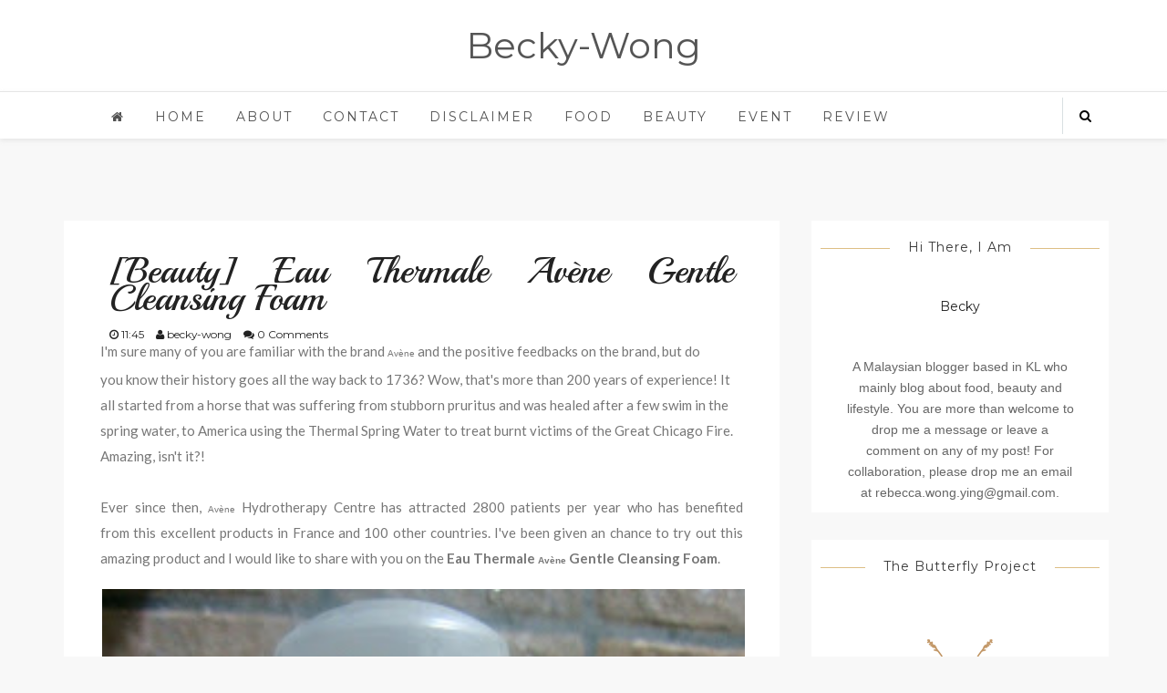

--- FILE ---
content_type: text/javascript; charset=UTF-8
request_url: http://www.becky-wong.com/feeds/posts/default/-/skin%20care?alt=json-in-script&callback=related_results_labels_thumbs&max-results=6
body_size: 26606
content:
// API callback
related_results_labels_thumbs({"version":"1.0","encoding":"UTF-8","feed":{"xmlns":"http://www.w3.org/2005/Atom","xmlns$openSearch":"http://a9.com/-/spec/opensearchrss/1.0/","xmlns$blogger":"http://schemas.google.com/blogger/2008","xmlns$georss":"http://www.georss.org/georss","xmlns$gd":"http://schemas.google.com/g/2005","xmlns$thr":"http://purl.org/syndication/thread/1.0","id":{"$t":"tag:blogger.com,1999:blog-5962639096723266019"},"updated":{"$t":"2026-01-21T16:30:52.949+08:00"},"category":[{"term":"Review"},{"term":"Food"},{"term":"Food Review"},{"term":"Beauty"},{"term":"Kuala Lumpur"},{"term":"petaling jaya"},{"term":"skin care"},{"term":"Cafe"},{"term":"Event"},{"term":"Beauty Review"},{"term":"dessert"},{"term":"Bangsar"},{"term":"Outing"},{"term":"Japanese food"},{"term":"Western"},{"term":"Selangor"},{"term":"Campaign"},{"term":"asian"},{"term":"Health"},{"term":"The Butterfly Project"},{"term":"Cubecrate"},{"term":"Mystery Box"},{"term":"Coffee"},{"term":"Althea"},{"term":"buffet"},{"term":"HiShop"},{"term":"Seafood"},{"term":"Italian"},{"term":"Local"},{"term":"One Utama"},{"term":"Cheras"},{"term":"Chinese Food"},{"term":"Damansara Heights\/Bukit Damansara"},{"term":"Damansara Utama"},{"term":"Movie"},{"term":"Nuffnang"},{"term":"Australia"},{"term":"Cosmetics"},{"term":"Jaya One"},{"term":"Mont Kiara"},{"term":"Natta Cosme"},{"term":"Publika"},{"term":"Seksyen 17"},{"term":"Travel"},{"term":"collagen drink"},{"term":"Christmas"},{"term":"Fusion"},{"term":"Hair"},{"term":"Indian Food"},{"term":"Kepong"},{"term":"Kota Damansara"},{"term":"Music"},{"term":"Online Store"},{"term":"Outfit\/Fashion"},{"term":"Puchong"},{"term":"Spritzer"},{"term":"Subang Jaya"},{"term":"bakery"},{"term":"kelana jaya"},{"term":"paradigm mall"},{"term":"Ampang"},{"term":"Breakfast"},{"term":"ChurpChurp"},{"term":"Damansara Perdana"},{"term":"French"},{"term":"Giveaway"},{"term":"Guest"},{"term":"Hartamas"},{"term":"Korean Food"},{"term":"Mask"},{"term":"Movie Premiere"},{"term":"Perth"},{"term":"Shangri-La Hotel"},{"term":"Steak"},{"term":"Sunway Pyramid"},{"term":"Tea"},{"term":"Thai Food"},{"term":"Tropicana City Mall"},{"term":"Western Australia"},{"term":"muar"},{"term":"sungai buloh"},{"term":"Aesthetic Treatment"},{"term":"Cake"},{"term":"Damansara Jaya"},{"term":"Holiday"},{"term":"Japan Skin Care"},{"term":"Kota Kemuning"},{"term":"L'Oreal"},{"term":"Laser Treatment"},{"term":"Liebster Awards"},{"term":"Mireica"},{"term":"MooGoo"},{"term":"Nuffnang Tastebuddies"},{"term":"TTDI"},{"term":"Taman Paramount"},{"term":"Wine"},{"term":"leptin green coffee"},{"term":"steamboat"},{"term":"Beauty Tips"},{"term":"Bukit Jalil"},{"term":"C.Michael London"},{"term":"Canon"},{"term":"Cheese"},{"term":"Cheese Tart"},{"term":"Craft"},{"term":"Curated Clothing"},{"term":"Danbo"},{"term":"Desa Park City"},{"term":"Detox"},{"term":"Drinks Recipes"},{"term":"Duriana"},{"term":"Dutch Lady PureFarm Milk"},{"term":"EBiz.Kidstore"},{"term":"Fashion"},{"term":"Fitness"},{"term":"GlamGLow"},{"term":"GlassesOnline"},{"term":"Greek"},{"term":"Havaianas"},{"term":"Hawaii"},{"term":"Japanese"},{"term":"Jewellery"},{"term":"Journaling"},{"term":"Journals"},{"term":"Kelvin Gems"},{"term":"Kinohimitsu"},{"term":"Klips"},{"term":"Kuantan"},{"term":"La Bodega"},{"term":"La Scala Restaurant"},{"term":"LiveLife"},{"term":"Makeover"},{"term":"Malacca"},{"term":"Melbourne"},{"term":"Mooncake"},{"term":"Moroccan"},{"term":"MrLens"},{"term":"NNPremiereScreening"},{"term":"One World Hotel"},{"term":"Pablo"},{"term":"PayPal"},{"term":"Perfume and Fragrances"},{"term":"Polyvore"},{"term":"Port Klang"},{"term":"Property"},{"term":"REN Skincare"},{"term":"Raise.com"},{"term":"Recipes"},{"term":"Rilakkuma"},{"term":"Rosehip Oil"},{"term":"SS15"},{"term":"Scholl"},{"term":"Seeties"},{"term":"Seksyen 13"},{"term":"Sephora"},{"term":"Slimming"},{"term":"SmarterShop88"},{"term":"Solaris Dutamas"},{"term":"Sponsored"},{"term":"Stalactites"},{"term":"Starhill Gallery"},{"term":"Stationary"},{"term":"Sungai Lembing"},{"term":"Sushi"},{"term":"Taiwanese"},{"term":"Tart"},{"term":"Thai"},{"term":"The Hoofed"},{"term":"The Intermark"},{"term":"Trilogy"},{"term":"VibeHero"},{"term":"Westin Kuala Lumpur"},{"term":"WineTalk"},{"term":"Worthy Book"},{"term":"gelato"},{"term":"hoodia p57"},{"term":"hotpot"},{"term":"pizza"},{"term":"slimming pills"},{"term":"stick arts"},{"term":"vegetarian"}],"title":{"type":"text","$t":"Becky-Wong"},"subtitle":{"type":"html","$t":""},"link":[{"rel":"http://schemas.google.com/g/2005#feed","type":"application/atom+xml","href":"http:\/\/www.becky-wong.com\/feeds\/posts\/default"},{"rel":"self","type":"application/atom+xml","href":"http:\/\/www.blogger.com\/feeds\/5962639096723266019\/posts\/default\/-\/skin+care?alt=json-in-script\u0026max-results=6"},{"rel":"alternate","type":"text/html","href":"http:\/\/www.becky-wong.com\/search\/label\/skin%20care"},{"rel":"hub","href":"http://pubsubhubbub.appspot.com/"},{"rel":"next","type":"application/atom+xml","href":"http:\/\/www.blogger.com\/feeds\/5962639096723266019\/posts\/default\/-\/skin+care\/-\/skin+care?alt=json-in-script\u0026start-index=7\u0026max-results=6"}],"author":[{"name":{"$t":"becky-wong"},"uri":{"$t":"http:\/\/www.blogger.com\/profile\/08523361723535589267"},"email":{"$t":"noreply@blogger.com"},"gd$image":{"rel":"http://schemas.google.com/g/2005#thumbnail","width":"16","height":"16","src":"https:\/\/img1.blogblog.com\/img\/b16-rounded.gif"}}],"generator":{"version":"7.00","uri":"http://www.blogger.com","$t":"Blogger"},"openSearch$totalResults":{"$t":"51"},"openSearch$startIndex":{"$t":"1"},"openSearch$itemsPerPage":{"$t":"6"},"entry":[{"id":{"$t":"tag:blogger.com,1999:blog-5962639096723266019.post-1102909409056531652"},"published":{"$t":"2019-02-28T18:02:00.000+08:00"},"updated":{"$t":"2019-02-28T18:02:38.024+08:00"},"category":[{"scheme":"http://www.blogger.com/atom/ns#","term":"Althea"},{"scheme":"http://www.blogger.com/atom/ns#","term":"Beauty"},{"scheme":"http://www.blogger.com/atom/ns#","term":"Beauty Review"},{"scheme":"http://www.blogger.com/atom/ns#","term":"Review"},{"scheme":"http://www.blogger.com/atom/ns#","term":"skin care"}],"title":{"type":"text","$t":"Althea Pore Purifying Serum Cleanser "},"content":{"type":"html","$t":"\u003Cdiv class=\"separator\" style=\"clear: both; text-align: center;\"\u003E\n\u003Ca href=\"https:\/\/blogger.googleusercontent.com\/img\/b\/R29vZ2xl\/AVvXsEhEDvYTW8g9461R9ozM2AzuIZmuJ9aDc-0W-MKdVvcmdI8qfohvpzcjwL-NA9Ctis4qFLeHtGB_MmYFX6YHkGJ5zeDO8hChCBYA0i72LDsGoCPa9_IQdkwBTgGIoP2PCwRElHdVYlISjQs\/s1600\/althea-pore-purifying-cleanser-serum-9.jpg\" imageanchor=\"1\" style=\"margin-left: 1em; margin-right: 1em;\"\u003E\u003Cimg border=\"0\" data-original-height=\"445\" data-original-width=\"1000\" src=\"https:\/\/blogger.googleusercontent.com\/img\/b\/R29vZ2xl\/AVvXsEhEDvYTW8g9461R9ozM2AzuIZmuJ9aDc-0W-MKdVvcmdI8qfohvpzcjwL-NA9Ctis4qFLeHtGB_MmYFX6YHkGJ5zeDO8hChCBYA0i72LDsGoCPa9_IQdkwBTgGIoP2PCwRElHdVYlISjQs\/s1600\/althea-pore-purifying-cleanser-serum-9.jpg\" \/\u003E\u003C\/a\u003E\u003C\/div\u003E\n\u003Cbr \/\u003E\nMany people might get confused when first heard of the product, especially with the name \"serum cleanser\". Is it a micellar cleanser or a serum? It is actually BOTH! The Althea Pore Purifying Serum Cleanser is both a cleanser and a serum. Still confuse? Scroll down to read further.\u003Cbr \/\u003E\n\u003Cdiv class=\"separator\" style=\"clear: both; text-align: center;\"\u003E\n\u003Ca href=\"https:\/\/blogger.googleusercontent.com\/img\/b\/R29vZ2xl\/AVvXsEiUxeZRhztu05i1xfaZ60W-zTd9T_DHuAZHi1Ua4C3Er1odchF9xPJoEiwKk70-aGKFuhfSR8m6MW_xI052qn7MgFO0_JOhF560k3Gt4hVbQZ8Vry0hgtJYK_hT_RemU8-ux0rHSYzvirU\/s1600\/althea-pore-purifying-cleanser-serum-1.jpg\" imageanchor=\"1\" style=\"margin-left: 1em; margin-right: 1em;\"\u003E\u003Cimg border=\"0\" data-original-height=\"667\" data-original-width=\"1000\" src=\"https:\/\/blogger.googleusercontent.com\/img\/b\/R29vZ2xl\/AVvXsEiUxeZRhztu05i1xfaZ60W-zTd9T_DHuAZHi1Ua4C3Er1odchF9xPJoEiwKk70-aGKFuhfSR8m6MW_xI052qn7MgFO0_JOhF560k3Gt4hVbQZ8Vry0hgtJYK_hT_RemU8-ux0rHSYzvirU\/s1600\/althea-pore-purifying-cleanser-serum-1.jpg\" \/\u003E\u003C\/a\u003E\u003C\/div\u003E\n\u003Cbr \/\u003E\nThe Althea Pore Purifying Serum Cleanser has the combined powers of a cleanser and serum. It whisks away makeup, dirt and oil while ensuring the skin stays\u0026nbsp; cool and hydrated throughout thanks to a dual moisture cell system that envelopes the skin in a serum-like formula. It prevents the skin from drying out and effectively minimizes enlarged pores, keeping it smooth to the touch. The cleanser also helps to balance the pH levels of the skin to keep it working in tip-top shape.\u003Cbr \/\u003E\n\u003Cdiv class=\"separator\" style=\"clear: both; text-align: center;\"\u003E\n\u003Ca href=\"https:\/\/blogger.googleusercontent.com\/img\/b\/R29vZ2xl\/AVvXsEjxdDvuhf5lTNRVeXCJODdivl4zw-HGwUnZxcvXkPKrBUieNrDYnjGSt-hwYMtxNOrZtv964XPn2_y01FQMvaY_fJCkak4PqcCkXVhnyBqeeYkU1Fs25G7RjvCgoVAfbumHB0ej7_fTjRQ\/s1600\/althea-pore-purifying-cleanser-serum-2.jpg\" imageanchor=\"1\" style=\"margin-left: 1em; margin-right: 1em;\"\u003E\u003Cimg border=\"0\" data-original-height=\"1333\" data-original-width=\"1001\" src=\"https:\/\/blogger.googleusercontent.com\/img\/b\/R29vZ2xl\/AVvXsEjxdDvuhf5lTNRVeXCJODdivl4zw-HGwUnZxcvXkPKrBUieNrDYnjGSt-hwYMtxNOrZtv964XPn2_y01FQMvaY_fJCkak4PqcCkXVhnyBqeeYkU1Fs25G7RjvCgoVAfbumHB0ej7_fTjRQ\/s1600\/althea-pore-purifying-cleanser-serum-2.jpg\" \/\u003E\u003C\/a\u003E\u003C\/div\u003E\n\u003Cbr \/\u003E\nThe packaging is very simple and I like the idea of transparent plastic bottle, so I could see the content in it.\u003Cbr \/\u003E\n\u003Cbr \/\u003E\nThe key ingredients of the cleanser are:\u003Cbr \/\u003E\n\u003Cbr \/\u003E\n\u003Cb\u003EMint Leaf Extract\u003C\/b\u003E\u0026nbsp;- Cooling effect that lowers the skin's temperature and calm blemishes, antibacterial properties to keep the skin healthy and soothe inflammation caused by acne, and removes dirt and dead skin cells effectively plus minimizing enlarged pores.\u003Cbr \/\u003E\n\u003Cbr \/\u003E\n\u003Cb\u003EJojoba Seed Oils\u003C\/b\u003E\u0026nbsp;- It has similar structures to natural skin, allowing effective makeup removal and purification of pores. Also, deep moisturizes the skin without feeling heavy.\u003Cbr \/\u003E\n\u003Cbr \/\u003E\n\u003Cb\u003ETea Tree Leaf Extract\u003C\/b\u003E\u0026nbsp;- Has antibacterial properties that purify the skin.\u003Cbr \/\u003E\n\u003Cdiv class=\"separator\" style=\"clear: both; text-align: center;\"\u003E\n\u003Ca href=\"https:\/\/blogger.googleusercontent.com\/img\/b\/R29vZ2xl\/AVvXsEjBaEVPHPtrafK1EH0mYOHAXo5_II2RgAmaz-14ZndE49j3q1OE1cnmBLkAcKcHCNdfCIQ7bNWeng2vfHP_zDLeRodjWPqHu75n3-ym9N0cb8f37hKaOkJQ77slPJs6dzzb7aXcWJd8xSo\/s1600\/althea-pore-purifying-cleanser-serum-3.jpg\" imageanchor=\"1\" style=\"margin-left: 1em; margin-right: 1em;\"\u003E\u003Cimg border=\"0\" data-original-height=\"667\" data-original-width=\"1000\" src=\"https:\/\/blogger.googleusercontent.com\/img\/b\/R29vZ2xl\/AVvXsEjBaEVPHPtrafK1EH0mYOHAXo5_II2RgAmaz-14ZndE49j3q1OE1cnmBLkAcKcHCNdfCIQ7bNWeng2vfHP_zDLeRodjWPqHu75n3-ym9N0cb8f37hKaOkJQ77slPJs6dzzb7aXcWJd8xSo\/s1600\/althea-pore-purifying-cleanser-serum-3.jpg\" \/\u003E\u003C\/a\u003E\u003C\/div\u003E\n\u003Cbr \/\u003E\nThere are 2 ways of using the Althea's Pore Purifying Serum Cleanser:\u003Cbr \/\u003E\n\u003Cbr \/\u003E\n\u003Cb\u003EDaily Cleansing\u003C\/b\u003E\u003Cbr \/\u003E\n1. Damped the skin and apply a small amount of cleanser onto it.\u003Cbr \/\u003E\n2. Gently massage in circular motions for 5-10 seconds before rinsing it off with water.\u003Cbr \/\u003E\n3. Alternatively, you can damped a cotton pad with the cleanser and cleanse your face with it.\u003Cbr \/\u003E\n\u003Cbr \/\u003E\n\u003Cb\u003ETo Remove Makeup\u003C\/b\u003E\u003Cbr \/\u003E\n1. Pout an adequate amount of the product.\u003Cbr \/\u003E\n2. Massage the cleanser onto the skin in circular motion to remove dirt and makeup.\u003Cbr \/\u003E\n3. Rinse off with water.\u003Cbr \/\u003E\n4. If needed, continue with a second cleanse to remove residue completely.\u003Cbr \/\u003E\n\u003Cdiv class=\"separator\" style=\"clear: both; text-align: center;\"\u003E\n\u003Ca href=\"https:\/\/blogger.googleusercontent.com\/img\/b\/R29vZ2xl\/AVvXsEhG8KZn1wsIQ-9gwIjunIYbQHcYa8eDAK1wPOvxzVXzHHrLpkhDYSuGElR4PIDJRBu6SZJws-OcMUmllCzPPREqC7vsSDf6K07t86BBbWq7BvrDWX0qVfAaZjtKhAocdjj__lPjj1hCSw8\/s1600\/althea-pore-purifying-cleanser-serum-4.jpg\" imageanchor=\"1\" style=\"margin-left: 1em; margin-right: 1em;\"\u003E\u003Cimg border=\"0\" data-original-height=\"750\" data-original-width=\"1000\" src=\"https:\/\/blogger.googleusercontent.com\/img\/b\/R29vZ2xl\/AVvXsEhG8KZn1wsIQ-9gwIjunIYbQHcYa8eDAK1wPOvxzVXzHHrLpkhDYSuGElR4PIDJRBu6SZJws-OcMUmllCzPPREqC7vsSDf6K07t86BBbWq7BvrDWX0qVfAaZjtKhAocdjj__lPjj1hCSw8\/s1600\/althea-pore-purifying-cleanser-serum-4.jpg\" \/\u003E\u003C\/a\u003E\u003C\/div\u003E\n\u003Cdiv class=\"separator\" style=\"clear: both; text-align: center;\"\u003E\n\u003Ca href=\"https:\/\/blogger.googleusercontent.com\/img\/b\/R29vZ2xl\/AVvXsEjhXdgDKbAkrdCvRwyeBafS-rDx0CmtyX1TpMDoWgAQ95uirC3vsb-4YrQGgsfjkXgLmPu1Zgr3eXnkSZBqShxDA31hfB1c-HLFMP6NKusM3WPPnfH4AJgvdRGAKlEGU1pghEyiHZN2jPU\/s1600\/althea-pore-purifying-cleanser-serum-5.jpg\" imageanchor=\"1\" style=\"margin-left: 1em; margin-right: 1em;\"\u003E\u003Cimg border=\"0\" data-original-height=\"750\" data-original-width=\"1000\" src=\"https:\/\/blogger.googleusercontent.com\/img\/b\/R29vZ2xl\/AVvXsEjhXdgDKbAkrdCvRwyeBafS-rDx0CmtyX1TpMDoWgAQ95uirC3vsb-4YrQGgsfjkXgLmPu1Zgr3eXnkSZBqShxDA31hfB1c-HLFMP6NKusM3WPPnfH4AJgvdRGAKlEGU1pghEyiHZN2jPU\/s1600\/althea-pore-purifying-cleanser-serum-5.jpg\" \/\u003E\u003C\/a\u003E\u003C\/div\u003E\n\u003Cdiv class=\"separator\" style=\"clear: both; text-align: center;\"\u003E\n\u003Ca href=\"https:\/\/blogger.googleusercontent.com\/img\/b\/R29vZ2xl\/AVvXsEhKNg38aM9Hp2kbu88AaTXqqM7Xga88Yum7-V-MNm0lhQaRkBsNCSxAn81Sdx8jVjQRWr4LOfpTdP51zkRj7xSrWA3Zd7dVLhF_6di957U1QYDYMWcV1e7K4TKq6BhG81hH8KUEOxjA4O8\/s1600\/althea-pore-purifying-cleanser-serum-6.jpg\" imageanchor=\"1\" style=\"margin-left: 1em; margin-right: 1em;\"\u003E\u003Cimg border=\"0\" data-original-height=\"713\" data-original-width=\"1000\" src=\"https:\/\/blogger.googleusercontent.com\/img\/b\/R29vZ2xl\/AVvXsEhKNg38aM9Hp2kbu88AaTXqqM7Xga88Yum7-V-MNm0lhQaRkBsNCSxAn81Sdx8jVjQRWr4LOfpTdP51zkRj7xSrWA3Zd7dVLhF_6di957U1QYDYMWcV1e7K4TKq6BhG81hH8KUEOxjA4O8\/s1600\/althea-pore-purifying-cleanser-serum-6.jpg\" \/\u003E\u003C\/a\u003E\u003C\/div\u003E\n\u003Cdiv class=\"separator\" style=\"clear: both; text-align: center;\"\u003E\n\u003Ca href=\"https:\/\/blogger.googleusercontent.com\/img\/b\/R29vZ2xl\/AVvXsEgzSL65mjt02jNBNwPHX58v-jztR4GSSgK5juvJx_BjmDblNDl9QQgba5BRU-z917kB-8U-kqY3vsLfiUeKB79UUO8ZAqdT0OpCupSgs9Q1wiY0VIxcRMX_WmpCI9bPt2xtbCCpvUT0f6M\/s1600\/althea-pore-purifying-cleanser-serum-7.jpg\" imageanchor=\"1\" style=\"margin-left: 1em; margin-right: 1em;\"\u003E\u003Cimg border=\"0\" data-original-height=\"750\" data-original-width=\"1000\" src=\"https:\/\/blogger.googleusercontent.com\/img\/b\/R29vZ2xl\/AVvXsEgzSL65mjt02jNBNwPHX58v-jztR4GSSgK5juvJx_BjmDblNDl9QQgba5BRU-z917kB-8U-kqY3vsLfiUeKB79UUO8ZAqdT0OpCupSgs9Q1wiY0VIxcRMX_WmpCI9bPt2xtbCCpvUT0f6M\/s1600\/althea-pore-purifying-cleanser-serum-7.jpg\" \/\u003E\u003C\/a\u003E\u003C\/div\u003E\n\u003Cbr \/\u003E\nThe first thing I noticed is its watery consistency, and it doesn't feel heavy on the skin. Also, it has a refreshing scent which I personally find it to be quite soothing. My daily makeup is very light and the serum cleanser works very well in taking off my makeup. On the other hand, it wasn't very effective on my water-proof mascara. The other plus point is it doesn't dry out my skin but my skin feels fresh and light after that.\u003Cbr \/\u003E\n\u003Cdiv class=\"separator\" style=\"clear: both; text-align: center;\"\u003E\n\u003Ca href=\"https:\/\/blogger.googleusercontent.com\/img\/b\/R29vZ2xl\/AVvXsEjZb_Akef_30EREX8XWdP3Vn81DXJhHkNGiuK2V6oyyapSQ3naKV7VwFkoR0c-aozoiCLa7Tfg0OSqz_FtDXBaO8JsucRO8fl_Zb6LypBtEAQz9JQ8fagCJmkop6ZQnbCyBOPzokCEIsBA\/s1600\/althea-pore-purifying-cleanser-serum-8.jpg\" imageanchor=\"1\" style=\"margin-left: 1em; margin-right: 1em;\"\u003E\u003Cimg border=\"0\" data-original-height=\"1500\" data-original-width=\"1000\" src=\"https:\/\/blogger.googleusercontent.com\/img\/b\/R29vZ2xl\/AVvXsEjZb_Akef_30EREX8XWdP3Vn81DXJhHkNGiuK2V6oyyapSQ3naKV7VwFkoR0c-aozoiCLa7Tfg0OSqz_FtDXBaO8JsucRO8fl_Zb6LypBtEAQz9JQ8fagCJmkop6ZQnbCyBOPzokCEIsBA\/s1600\/althea-pore-purifying-cleanser-serum-8.jpg\" \/\u003E\u003C\/a\u003E\u003C\/div\u003E\n\u003Cbr \/\u003E\nRegardless if you are wearing light or heavy makeup, it is very important to double cleanse. If you are looking for a decent facial cleanser, I would say the Althea Pore Purifying Serum Cleanser is worth a try.\u003Cbr \/\u003E\n\u003Cbr \/\u003E\nThe Althea Pore Purifying Serum Cleanser is recommended for:\u003Cbr \/\u003E\n1. Skin that is sensitive to oil-based products\u003Cbr \/\u003E\n2. Sensitive skin that needs a mild cleanser\u003Cbr \/\u003E\n3. Quick and effective cleansing solution\u003Cbr \/\u003E\n4. Those who need moisturizing cleanser for daily beauty regime\u003Cbr \/\u003E\n\u003Cbr \/\u003E\nThe Althea Pore Purifying Serum Cleanser is priced at \u003Cb\u003ERM 33 (150ml)\u003C\/b\u003E\u0026nbsp;and you can purchase it on\u0026nbsp;Althea official \u003Ca href=\"https:\/\/my.althea.kr\/pore-purifying-serum-cleanser\"\u003Ewebsite\u003C\/a\u003E.\u003Cbr \/\u003E\n\u003Cbr \/\u003E\nTo know more updates on Althea, check out their \u003Cb\u003E\u003Ca href=\"https:\/\/my.althea.kr\/\"\u003EWebsite\u003C\/a\u003E\u003C\/b\u003E, \u003Cb\u003E\u003Ca href=\"https:\/\/www.facebook.com\/altheamalaysia\/\"\u003EFacebook\u003C\/a\u003E\u003C\/b\u003E\u0026nbsp;and \u003Cb\u003E\u003Ca href=\"https:\/\/www.instagram.com\/altheakorea\/\"\u003EInstagram\u003C\/a\u003E\u003C\/b\u003E."},"link":[{"rel":"replies","type":"application/atom+xml","href":"http:\/\/www.becky-wong.com\/feeds\/1102909409056531652\/comments\/default","title":"Post Comments"},{"rel":"replies","type":"text/html","href":"http:\/\/www.becky-wong.com\/2019\/02\/althea-pore-purifying-serum-cleanser.html#comment-form","title":"0 Comments"},{"rel":"edit","type":"application/atom+xml","href":"http:\/\/www.blogger.com\/feeds\/5962639096723266019\/posts\/default\/1102909409056531652"},{"rel":"self","type":"application/atom+xml","href":"http:\/\/www.blogger.com\/feeds\/5962639096723266019\/posts\/default\/1102909409056531652"},{"rel":"alternate","type":"text/html","href":"http:\/\/www.becky-wong.com\/2019\/02\/althea-pore-purifying-serum-cleanser.html","title":"Althea Pore Purifying Serum Cleanser "}],"author":[{"name":{"$t":"becky-wong"},"uri":{"$t":"http:\/\/www.blogger.com\/profile\/08523361723535589267"},"email":{"$t":"noreply@blogger.com"},"gd$image":{"rel":"http://schemas.google.com/g/2005#thumbnail","width":"16","height":"16","src":"https:\/\/img1.blogblog.com\/img\/b16-rounded.gif"}}],"media$thumbnail":{"xmlns$media":"http://search.yahoo.com/mrss/","url":"https:\/\/blogger.googleusercontent.com\/img\/b\/R29vZ2xl\/AVvXsEhEDvYTW8g9461R9ozM2AzuIZmuJ9aDc-0W-MKdVvcmdI8qfohvpzcjwL-NA9Ctis4qFLeHtGB_MmYFX6YHkGJ5zeDO8hChCBYA0i72LDsGoCPa9_IQdkwBTgGIoP2PCwRElHdVYlISjQs\/s72-c\/althea-pore-purifying-cleanser-serum-9.jpg","height":"72","width":"72"},"thr$total":{"$t":"0"}},{"id":{"$t":"tag:blogger.com,1999:blog-5962639096723266019.post-6508837225085911472"},"published":{"$t":"2018-12-29T18:51:00.000+08:00"},"updated":{"$t":"2018-12-29T18:51:19.974+08:00"},"category":[{"scheme":"http://www.blogger.com/atom/ns#","term":"Althea"},{"scheme":"http://www.blogger.com/atom/ns#","term":"Beauty"},{"scheme":"http://www.blogger.com/atom/ns#","term":"Beauty Review"},{"scheme":"http://www.blogger.com/atom/ns#","term":"Mask"},{"scheme":"http://www.blogger.com/atom/ns#","term":"Review"},{"scheme":"http://www.blogger.com/atom/ns#","term":"skin care"}],"title":{"type":"text","$t":"Althea Milk Peel Cream Mask: Gentle Exfoliating Creamy Milk Bubbles Mask"},"content":{"type":"html","$t":"\u003Cdiv class=\"separator\" style=\"clear: both; text-align: center;\"\u003E\n\u003Ca href=\"https:\/\/blogger.googleusercontent.com\/img\/b\/R29vZ2xl\/AVvXsEiFg_lzFMDiuN4wg9WmDnPshTw5McSSRzYxe6O0srtgMeYG-Tx_a1pWdwBAJ_zMfrc2YLUwckPTu_7oANx4mRYZPyYkCCli0kmo_uXtvttfOi-ty9gQlYPpsAbWP448KR28YMexDDNWB7Y\/s1600\/althea-milk-peel-cream-mask-skincare-8.jpg\" imageanchor=\"1\" style=\"margin-left: 1em; margin-right: 1em;\"\u003E\u003Cimg border=\"0\" data-original-height=\"438\" data-original-width=\"1000\" src=\"https:\/\/blogger.googleusercontent.com\/img\/b\/R29vZ2xl\/AVvXsEiFg_lzFMDiuN4wg9WmDnPshTw5McSSRzYxe6O0srtgMeYG-Tx_a1pWdwBAJ_zMfrc2YLUwckPTu_7oANx4mRYZPyYkCCli0kmo_uXtvttfOi-ty9gQlYPpsAbWP448KR28YMexDDNWB7Y\/s1600\/althea-milk-peel-cream-mask-skincare-8.jpg\" \/\u003E\u003C\/a\u003E\u003C\/div\u003E\n\u003Cbr \/\u003E\nAnother beauty review! And yes, another product from Althea ^_^\u003Cbr \/\u003E\n\u003Cbr \/\u003E\nEver since Althea came into Malaysia, it has quickly become of the most visited beauty sites for my friends to get their beauty hauls. Started as a site that sells Korean beauty products at a lower price, Althea is now also producing their very own line. One of their products is the Althea Milk Peel Cream Mask.\u003Cbr \/\u003E\n\u003Cdiv class=\"separator\" style=\"clear: both; text-align: center;\"\u003E\n\u003Ca href=\"https:\/\/blogger.googleusercontent.com\/img\/b\/R29vZ2xl\/AVvXsEhtggwIa8rnTVWaX6qZNxjPFkUt2Czk_EvIOlb85iHVkcHmJ1a9aRDhwa4eBBBl1sbY0_5dPmKYshm0AssjeKLDbVrzsAHCV6Efawj_lKotTUpoUifYviP8wUtn4VzxQMs-lPl6fh61rGU\/s1600\/althea-milk-peel-cream-mask-skincare-1.jpg\" imageanchor=\"1\" style=\"margin-left: 1em; margin-right: 1em;\"\u003E\u003Cimg border=\"0\" data-original-height=\"667\" data-original-width=\"1000\" src=\"https:\/\/blogger.googleusercontent.com\/img\/b\/R29vZ2xl\/AVvXsEhtggwIa8rnTVWaX6qZNxjPFkUt2Czk_EvIOlb85iHVkcHmJ1a9aRDhwa4eBBBl1sbY0_5dPmKYshm0AssjeKLDbVrzsAHCV6Efawj_lKotTUpoUifYviP8wUtn4VzxQMs-lPl6fh61rGU\/s1600\/althea-milk-peel-cream-mask-skincare-1.jpg\" \/\u003E\u003C\/a\u003E\u003C\/div\u003E\n\u003Cbr \/\u003E\nI wasn't quite sure what the product actually was when I first saw the name. Is it a milk-based cream mask? Is it a peel off mask? The answer is: It is a gentle exfoliating mask with milk. Some of you might wonder if it's really important to exfoliate, and my answer would be \"Yes\", especially if you put on makeup regularly. But then again, you don't want an exfoliator that is too harsh on the skin too.\u003Cbr \/\u003E\n\u003Cdiv class=\"separator\" style=\"clear: both; text-align: center;\"\u003E\n\u003Ca href=\"https:\/\/blogger.googleusercontent.com\/img\/b\/R29vZ2xl\/AVvXsEhkPwn_Va0CISkw_l7wxsq__wPee5f20wZfeNf-pei2olL8ipGHvECYQ2ms6CMNYNSNXB525yWG8kTo132se2zjvjpZeXeIYfvs3U52rAM6p9pdUNKhAQLvRiCW7rTk2KAVstk1Yo2At_8\/s1600\/althea-milk-peel-cream-mask-skincare-2.jpg\" imageanchor=\"1\" style=\"margin-left: 1em; margin-right: 1em;\"\u003E\u003Cimg border=\"0\" data-original-height=\"667\" data-original-width=\"1000\" src=\"https:\/\/blogger.googleusercontent.com\/img\/b\/R29vZ2xl\/AVvXsEhkPwn_Va0CISkw_l7wxsq__wPee5f20wZfeNf-pei2olL8ipGHvECYQ2ms6CMNYNSNXB525yWG8kTo132se2zjvjpZeXeIYfvs3U52rAM6p9pdUNKhAQLvRiCW7rTk2KAVstk1Yo2At_8\/s1600\/althea-milk-peel-cream-mask-skincare-2.jpg\" \/\u003E\u003C\/a\u003E\u003C\/div\u003E\n\u003Cbr \/\u003E\nAlthea Milk Peel Cream Mask is a gentle peeling mask that contains both AHA and BHA extracts. The mask transform from clay to a whipped cream lather, whisking away dead skin cells to prevent flakiness. It is also formulated with casein protein from milk to revitalize and moisturize the skin. It is said to give the result of a radiantly smooth, healthy skin that's bouncy to the touch.\u003Cbr \/\u003E\n\u003Cdiv class=\"separator\" style=\"clear: both; text-align: center;\"\u003E\n\u003Ca href=\"https:\/\/blogger.googleusercontent.com\/img\/b\/R29vZ2xl\/AVvXsEjZZ2OTCWoucYFVkOFJDZlvdT1LZn0fj9CcjQMGNaR_yBVx3_PtPv_pu99-ktfHsUVUmZEX-4-mi3wQazpqy_hub3ufsjkmXNJArsqVd7zdfTuczTNLd_1Kh1vcBqqvmDFgXyfrqq04Fgc\/s1600\/althea-milk-peel-cream-mask-skincare-3.jpg\" imageanchor=\"1\" style=\"margin-left: 1em; margin-right: 1em;\"\u003E\u003Cimg border=\"0\" data-original-height=\"667\" data-original-width=\"1000\" src=\"https:\/\/blogger.googleusercontent.com\/img\/b\/R29vZ2xl\/AVvXsEjZZ2OTCWoucYFVkOFJDZlvdT1LZn0fj9CcjQMGNaR_yBVx3_PtPv_pu99-ktfHsUVUmZEX-4-mi3wQazpqy_hub3ufsjkmXNJArsqVd7zdfTuczTNLd_1Kh1vcBqqvmDFgXyfrqq04Fgc\/s1600\/althea-milk-peel-cream-mask-skincare-3.jpg\" \/\u003E\u003C\/a\u003E\u003C\/div\u003E\n\u003Cbr \/\u003E\nThe product is said to be suitable for all skin type and has 3 key ingredients:\u003Cbr \/\u003E\n\u003Cbr \/\u003E\n\u003Cb\u003EMilk Protein Extract: \u003C\/b\u003EMoisturizes and strengthen the skin.\u003Cbr \/\u003E\n\u003Cb\u003EAHA \u0026amp; BHA:\u003C\/b\u003E\u0026nbsp;Gently exfoliates away dead skin cells for a smooth complexion.\u003Cbr \/\u003E\n\u003Cb\u003EKaolin:\u003C\/b\u003E\u0026nbsp;Detoxifies and pulls out impurities from the pores.\u003Cbr \/\u003E\n\u003Cbr \/\u003E\nThe Milk Peel Cream Mask is suitable for:\u003Cbr \/\u003E\n\u003Cbr \/\u003E\n\u003Cb\u003ECombination Skin Types\u003C\/b\u003E\u003Cbr \/\u003E\n\u003Cb\u003EEnlarged Pores\u003C\/b\u003E\u003Cbr \/\u003E\n\u003Cb\u003ERough, sensitive skin that needs gentle exfoliation\u003C\/b\u003E\u003Cbr \/\u003E\n\u003Cb\u003EDry skin that needs to stay moisturized even after peeling\u003C\/b\u003E\u003Cbr \/\u003E\n\u003Cdiv class=\"separator\" style=\"clear: both; text-align: center;\"\u003E\n\u003Ca href=\"https:\/\/blogger.googleusercontent.com\/img\/b\/R29vZ2xl\/AVvXsEjej04wMOfvkQVN3ZEway7c3yo_eYYJV-iJLin27LdJPBg4XCCLCVn4Jcme6oh5_iuR7fvUgH8ZBRBPccJiVGKi5KuZsC8kkKc2kLRLGerKWIyRmpEvSuSAk8jsScNCWe4jxCwl0EpIFOc\/s1600\/althea-milk-peel-cream-mask-skincare-4.jpg\" imageanchor=\"1\" style=\"margin-left: 1em; margin-right: 1em;\"\u003E\u003Cimg border=\"0\" data-original-height=\"667\" data-original-width=\"1000\" src=\"https:\/\/blogger.googleusercontent.com\/img\/b\/R29vZ2xl\/AVvXsEjej04wMOfvkQVN3ZEway7c3yo_eYYJV-iJLin27LdJPBg4XCCLCVn4Jcme6oh5_iuR7fvUgH8ZBRBPccJiVGKi5KuZsC8kkKc2kLRLGerKWIyRmpEvSuSAk8jsScNCWe4jxCwl0EpIFOc\/s1600\/althea-milk-peel-cream-mask-skincare-4.jpg\" \/\u003E\u003C\/a\u003E\u003C\/div\u003E\n\u003Cbr \/\u003E\nThe mask comes in a plastic bottle with a pump dispenser. The packaging is very simple, and I think the colour of blue and white fits the \"milk\" theme perfectly. Another plus point of the packaging is that it comes with a sturdy cap that doesn't fall off easily.\u003Cbr \/\u003E\n\u003Cbr \/\u003E\nThe application of the mask is pretty straight forward:\u003Cbr \/\u003E\n\u003Cbr \/\u003E\n1. Dampen the skin.\u003Cbr \/\u003E\n2. Apply a thin layer of mask onto the skin.\u003Cbr \/\u003E\n3. Massage till it forms a rich lather.\u003Cbr \/\u003E\n4. Leave on for 30-60 seconds before rinsing away with warm water.\u003Cbr \/\u003E\n\u003Cdiv class=\"separator\" style=\"clear: both; text-align: center;\"\u003E\n\u003Ca href=\"https:\/\/blogger.googleusercontent.com\/img\/b\/R29vZ2xl\/AVvXsEhvs0DnPhgHQKOpgJKfc27MeywugIfrYdqJCxUgyYUv62Jqm_LxS9Kita8fBWAwwfjsNjxRrAOXZj3NeqBUFkqvsswtkFjp2cP1zegz4jq_lGNrJg5IfTYlm3wrAoKs7bTJq19i0tPmfo0\/s1600\/althea-milk-peel-cream-mask-skincare-5.jpg\" imageanchor=\"1\" style=\"margin-left: 1em; margin-right: 1em;\"\u003E\u003Cimg border=\"0\" data-original-height=\"674\" data-original-width=\"1000\" src=\"https:\/\/blogger.googleusercontent.com\/img\/b\/R29vZ2xl\/AVvXsEhvs0DnPhgHQKOpgJKfc27MeywugIfrYdqJCxUgyYUv62Jqm_LxS9Kita8fBWAwwfjsNjxRrAOXZj3NeqBUFkqvsswtkFjp2cP1zegz4jq_lGNrJg5IfTYlm3wrAoKs7bTJq19i0tPmfo0\/s1600\/althea-milk-peel-cream-mask-skincare-5.jpg\" \/\u003E\u003C\/a\u003E\u003C\/div\u003E\n\u003Cdiv class=\"separator\" style=\"clear: both; text-align: center;\"\u003E\n\u003Ca href=\"https:\/\/blogger.googleusercontent.com\/img\/b\/R29vZ2xl\/AVvXsEgxvBN-RRUr935Q5kctsASDFLWAhTtaJhxzN0t8XXbi4hKPjM0rlLQeczL-EfvIf66m_9pneuTfoT-Az1oQi9jOmvgtG1LsciepIRaEMYKVc7uSUsedkIT7_ybirYRUflpPbXiOwczEuqM\/s1600\/althea-milk-peel-cream-mask-skincare-6.jpg\" imageanchor=\"1\" style=\"margin-left: 1em; margin-right: 1em;\"\u003E\u003Cimg border=\"0\" data-original-height=\"646\" data-original-width=\"1000\" src=\"https:\/\/blogger.googleusercontent.com\/img\/b\/R29vZ2xl\/AVvXsEgxvBN-RRUr935Q5kctsASDFLWAhTtaJhxzN0t8XXbi4hKPjM0rlLQeczL-EfvIf66m_9pneuTfoT-Az1oQi9jOmvgtG1LsciepIRaEMYKVc7uSUsedkIT7_ybirYRUflpPbXiOwczEuqM\/s1600\/althea-milk-peel-cream-mask-skincare-6.jpg\" \/\u003E\u003C\/a\u003E\u003C\/div\u003E\n\u003Cbr \/\u003E\nPersonally, the 30-60 seconds of waiting time is a huge plus point, especially during the days when I'm too exhausted or rushing for time. The mask comes in a creamy-clay texture but it turns into bubbles when apply onto the skin. As I continue to massage the mask, it turns into a rich lather that has very similar texture to very fine whipping cream. Also, I like the powdery-milky scent of the mask. I wasn't expecting much from the mask, but I realized my skin looks clearer and brighter the next day. As for the moisturizing part, I don't feel any much difference after using the mask but it didn't dry out my skin either - which is good, considering I have dry-combination skin.\u003Cbr \/\u003E\n\u003Cdiv class=\"separator\" style=\"clear: both; text-align: center;\"\u003E\n\u003Ca href=\"https:\/\/blogger.googleusercontent.com\/img\/b\/R29vZ2xl\/AVvXsEiF3PaZx-YCxKjWyTtWPAWBk-xFnK8GJ8RlcbMlL30TBRt668x-gjtFm3y662de9Kv0xnU0nFh-dL1ziVPpwER36ECYwFrVwRMQFTkgTmIrLaIqwW5xZRmmjgsYs4IiN2-ArWrVGbIpVGg\/s1600\/althea-milk-peel-cream-mask-skincare-7.jpg\" imageanchor=\"1\" style=\"margin-left: 1em; margin-right: 1em;\"\u003E\u003Cimg border=\"0\" data-original-height=\"667\" data-original-width=\"1000\" src=\"https:\/\/blogger.googleusercontent.com\/img\/b\/R29vZ2xl\/AVvXsEiF3PaZx-YCxKjWyTtWPAWBk-xFnK8GJ8RlcbMlL30TBRt668x-gjtFm3y662de9Kv0xnU0nFh-dL1ziVPpwER36ECYwFrVwRMQFTkgTmIrLaIqwW5xZRmmjgsYs4IiN2-ArWrVGbIpVGg\/s1600\/althea-milk-peel-cream-mask-skincare-7.jpg\" \/\u003E\u003C\/a\u003E\u003C\/div\u003E\n\u003Cbr \/\u003E\nOverall, I had so much fun trying out and using the Milk Peel Cream Mask. If you are looking for a mask that requires a minimum amount of waiting time yet still deliver results in giving you a brighter looking skin, I would say it is worth giving the product a try.\u003Cbr \/\u003E\n\u003Cbr \/\u003E\nYou can purchase the \u003Cb\u003EAlthea Milk Peel Cream Mask (50ml) @ RM 36\u003C\/b\u003E\u0026nbsp;on \u003Cb\u003E\u003Ca href=\"https:\/\/my.althea.kr\/milk-peel-cream-mask\"\u003EAlthea\u003C\/a\u003E\u003C\/b\u003E. To know more updates and products from Althea, you can check out their \u003Cb\u003E\u003Ca href=\"https:\/\/my.althea.kr\/\"\u003Ewebsite\u003C\/a\u003E\u003C\/b\u003E\u0026nbsp;and follow both their \u003Cb\u003E\u003Ca href=\"https:\/\/www.facebook.com\/altheamalaysia\"\u003EFacebook\u003C\/a\u003E \u003C\/b\u003Eand \u003Cb\u003E\u003Ca href=\"http:\/\/www.instagram.com\/altheakorea\"\u003EInstagram\u003C\/a\u003E\u003C\/b\u003E.\u003Cbr \/\u003E\n\u003Cbr \/\u003E\n\u003Cbr \/\u003E"},"link":[{"rel":"replies","type":"application/atom+xml","href":"http:\/\/www.becky-wong.com\/feeds\/6508837225085911472\/comments\/default","title":"Post Comments"},{"rel":"replies","type":"text/html","href":"http:\/\/www.becky-wong.com\/2018\/12\/althea-milk-peel-cream-mask-review.html#comment-form","title":"0 Comments"},{"rel":"edit","type":"application/atom+xml","href":"http:\/\/www.blogger.com\/feeds\/5962639096723266019\/posts\/default\/6508837225085911472"},{"rel":"self","type":"application/atom+xml","href":"http:\/\/www.blogger.com\/feeds\/5962639096723266019\/posts\/default\/6508837225085911472"},{"rel":"alternate","type":"text/html","href":"http:\/\/www.becky-wong.com\/2018\/12\/althea-milk-peel-cream-mask-review.html","title":"Althea Milk Peel Cream Mask: Gentle Exfoliating Creamy Milk Bubbles Mask"}],"author":[{"name":{"$t":"becky-wong"},"uri":{"$t":"http:\/\/www.blogger.com\/profile\/08523361723535589267"},"email":{"$t":"noreply@blogger.com"},"gd$image":{"rel":"http://schemas.google.com/g/2005#thumbnail","width":"16","height":"16","src":"https:\/\/img1.blogblog.com\/img\/b16-rounded.gif"}}],"media$thumbnail":{"xmlns$media":"http://search.yahoo.com/mrss/","url":"https:\/\/blogger.googleusercontent.com\/img\/b\/R29vZ2xl\/AVvXsEiFg_lzFMDiuN4wg9WmDnPshTw5McSSRzYxe6O0srtgMeYG-Tx_a1pWdwBAJ_zMfrc2YLUwckPTu_7oANx4mRYZPyYkCCli0kmo_uXtvttfOi-ty9gQlYPpsAbWP448KR28YMexDDNWB7Y\/s72-c\/althea-milk-peel-cream-mask-skincare-8.jpg","height":"72","width":"72"},"thr$total":{"$t":"0"}},{"id":{"$t":"tag:blogger.com,1999:blog-5962639096723266019.post-3384401061904791947"},"published":{"$t":"2018-11-28T13:38:00.001+08:00"},"updated":{"$t":"2018-12-29T18:52:17.671+08:00"},"category":[{"scheme":"http://www.blogger.com/atom/ns#","term":"Althea"},{"scheme":"http://www.blogger.com/atom/ns#","term":"Beauty"},{"scheme":"http://www.blogger.com/atom/ns#","term":"Beauty Review"},{"scheme":"http://www.blogger.com/atom/ns#","term":"Review"},{"scheme":"http://www.blogger.com/atom/ns#","term":"skin care"}],"title":{"type":"text","$t":"Althea Petal Velvet Sunaway: Long-Wearing with a Velvety Finish"},"content":{"type":"html","$t":"\u003Cdiv class=\"separator\" style=\"clear: both; text-align: center;\"\u003E\n\u003Ca href=\"https:\/\/blogger.googleusercontent.com\/img\/b\/R29vZ2xl\/AVvXsEjI0jFGCFnMY1kN05W5R34TMb-Aqem90eg_89D79FPz-ZI79OpD1pND9j-Lonl8gzWF895boxpgQs80nTRSrB8H_pyf3ezL8cu6JffmE5YuLmjQ7Szflw7hL48y6J78wZ6T8fnsOkGu5Bw\/s1600\/althea-petal-velvet-sunaway-sunscreen-beauty-1.jpg\" imageanchor=\"1\" style=\"margin-left: 1em; margin-right: 1em;\"\u003E\u003Cimg border=\"0\" data-original-height=\"667\" data-original-width=\"1000\" src=\"https:\/\/blogger.googleusercontent.com\/img\/b\/R29vZ2xl\/AVvXsEjI0jFGCFnMY1kN05W5R34TMb-Aqem90eg_89D79FPz-ZI79OpD1pND9j-Lonl8gzWF895boxpgQs80nTRSrB8H_pyf3ezL8cu6JffmE5YuLmjQ7Szflw7hL48y6J78wZ6T8fnsOkGu5Bw\/s1600\/althea-petal-velvet-sunaway-sunscreen-beauty-1.jpg\" \/\u003E\u003C\/a\u003E\u003C\/div\u003E\n\u003Cbr \/\u003E\nSunscreen plays a very important role in your beauty routine. You can use the best skincare and put on the best facial mask, but without a good sunscreen that protects your skin from all the harmful rays of the sun, you'll soon find problems like aging skin, pigmentation and many more start to arise. Especially when it comes to tropical country like Malaysia, we get to enjoy the sun all year long; but this also means we need to have long-wearing and strong protection sunscreen.\u003Cbr \/\u003E\n\u003Cdiv class=\"separator\" style=\"clear: both; text-align: center;\"\u003E\n\u003Ca href=\"https:\/\/blogger.googleusercontent.com\/img\/b\/R29vZ2xl\/AVvXsEjo8ScnWBdGZHpRWQbLTKqWMYMX-zJZYHJxFdFKIW2tVXZCCzUmvVZpZkibQuyTboSTgLIN6Re8nS0Vnxyy7PbL9d-RMjONBzFVlOWKQTz3XM9sBuAlogpTtF2BUdzG2dwo_n9hGJXZNJQ\/s1600\/althea-petal-velvet-sunaway-sunscreen-beauty-2.jpg\" imageanchor=\"1\" style=\"margin-left: 1em; margin-right: 1em;\"\u003E\u003Cimg border=\"0\" data-original-height=\"667\" data-original-width=\"1000\" src=\"https:\/\/blogger.googleusercontent.com\/img\/b\/R29vZ2xl\/AVvXsEjo8ScnWBdGZHpRWQbLTKqWMYMX-zJZYHJxFdFKIW2tVXZCCzUmvVZpZkibQuyTboSTgLIN6Re8nS0Vnxyy7PbL9d-RMjONBzFVlOWKQTz3XM9sBuAlogpTtF2BUdzG2dwo_n9hGJXZNJQ\/s1600\/althea-petal-velvet-sunaway-sunscreen-beauty-2.jpg\" \/\u003E\u003C\/a\u003E\u003C\/div\u003E\n\u003Cbr \/\u003E\nMany sunscreens can be too heavy on the skin or probably clogged up the pores. If that's your concern, I would like to share with you a new product from Althea - Petal Velvet Sunaway.\u003Cbr \/\u003E\n\u003Cdiv class=\"separator\" style=\"clear: both; text-align: center;\"\u003E\n\u003Ca href=\"https:\/\/blogger.googleusercontent.com\/img\/b\/R29vZ2xl\/AVvXsEizPszVOPdV5MSP4REQSc7tZdTTyw-YaJ1TrV8sKvareVBGWDutR4eI9JH1z_CcuBm-Oa9DMI3-c1C1TWUyQ2t9AgkBBO3Tueidj7NcyLUWRbLEtTcbsDO1pma0o2Ke6vjDBIVJ1Ybbl9c\/s1600\/althea-petal-velvet-sunaway-sunscreen-beauty-3.jpg\" imageanchor=\"1\" style=\"margin-left: 1em; margin-right: 1em;\"\u003E\u003Cimg border=\"0\" data-original-height=\"1500\" data-original-width=\"1000\" src=\"https:\/\/blogger.googleusercontent.com\/img\/b\/R29vZ2xl\/AVvXsEizPszVOPdV5MSP4REQSc7tZdTTyw-YaJ1TrV8sKvareVBGWDutR4eI9JH1z_CcuBm-Oa9DMI3-c1C1TWUyQ2t9AgkBBO3Tueidj7NcyLUWRbLEtTcbsDO1pma0o2Ke6vjDBIVJ1Ybbl9c\/s1600\/althea-petal-velvet-sunaway-sunscreen-beauty-3.jpg\" \/\u003E\u003C\/a\u003E\u003C\/div\u003E\n\u003Cbr \/\u003E\nLike all Althea's products, Petal Velvet Sunaway comes in simple packaging. Just in case you are wondering, the sunscreen is the latest addition to their Petal Velvet range. Hence, the soft pink packaging and do expect the product to have a hint of soft rose scent.\u003Cbr \/\u003E\n\u003Cdiv class=\"separator\" style=\"clear: both; text-align: center;\"\u003E\n\u003Ca href=\"https:\/\/blogger.googleusercontent.com\/img\/b\/R29vZ2xl\/AVvXsEjgVvRTi4wTaRrwOo4gLhwMvMz8lZcnvMie-9fe063Bqc3b7ckIT5z1veSslljnXDZKsR8brQ5-2DgB7tZX8WIGGai3wJtrBTAyAP2qmFD48DfGjjhIB1vx4FuIN9qAdv7uwqNRXExY5q8\/s1600\/althea-petal-velvet-sunaway-sunscreen-beauty-4.jpg\" imageanchor=\"1\" style=\"margin-left: 1em; margin-right: 1em;\"\u003E\u003Cimg border=\"0\" data-original-height=\"667\" data-original-width=\"1000\" src=\"https:\/\/blogger.googleusercontent.com\/img\/b\/R29vZ2xl\/AVvXsEjgVvRTi4wTaRrwOo4gLhwMvMz8lZcnvMie-9fe063Bqc3b7ckIT5z1veSslljnXDZKsR8brQ5-2DgB7tZX8WIGGai3wJtrBTAyAP2qmFD48DfGjjhIB1vx4FuIN9qAdv7uwqNRXExY5q8\/s1600\/althea-petal-velvet-sunaway-sunscreen-beauty-4.jpg\" \/\u003E\u003C\/a\u003E\u003C\/div\u003E\n\u003Cbr \/\u003E\nThe sunscreen has an SPF 50+ and PA++++ so the skin be kept protected. Since the sunscreen is part of Petal Velvet line, it contains micro-powder particles that give your skin a smooth, petal-like complexion.\u003Cbr \/\u003E\n\u003Cdiv class=\"separator\" style=\"clear: both; text-align: center;\"\u003E\n\u003Ca href=\"https:\/\/blogger.googleusercontent.com\/img\/b\/R29vZ2xl\/AVvXsEgaQC8fZ2vvTQqkDEkLbONLUQyhMODHroebtBE5APvsX7LoVxNlE0Y1wRhstvDKb4EVDgP_83h0cV9fIxeq0UMRRFtHITSTfE-gRLXjwywnRhDMVbKrsuFltVkX5eAHJ0aQUhC6DfBNriY\/s1600\/althea-petal-velvet-sunaway-sunscreen-beauty-5.jpg\" imageanchor=\"1\" style=\"margin-left: 1em; margin-right: 1em;\"\u003E\u003Cimg border=\"0\" data-original-height=\"667\" data-original-width=\"1000\" src=\"https:\/\/blogger.googleusercontent.com\/img\/b\/R29vZ2xl\/AVvXsEgaQC8fZ2vvTQqkDEkLbONLUQyhMODHroebtBE5APvsX7LoVxNlE0Y1wRhstvDKb4EVDgP_83h0cV9fIxeq0UMRRFtHITSTfE-gRLXjwywnRhDMVbKrsuFltVkX5eAHJ0aQUhC6DfBNriY\/s1600\/althea-petal-velvet-sunaway-sunscreen-beauty-5.jpg\" \/\u003E\u003C\/a\u003E\u003C\/div\u003E\n\u003Cbr \/\u003E\nSome of the key ingredients in the Petal Velvet Sunaway are:\u003Cbr \/\u003E\n\u003Cbr \/\u003E\n\u003Cb\u003EDamask Rose Extract\u003C\/b\u003E\u0026nbsp;- Deeply hydrating and soothes irritations, leaving the skin feeling healthy.\u003Cbr \/\u003E\n\u003Cb\u003EGeranium Oil\u003C\/b\u003E\u0026nbsp;- Gives the skin a radiant boost and heals acne.\u003Cbr \/\u003E\n\u003Cdiv class=\"separator\" style=\"clear: both; text-align: center;\"\u003E\n\u003Ca href=\"https:\/\/blogger.googleusercontent.com\/img\/b\/R29vZ2xl\/AVvXsEjhUlrxFek3vJd0SOQ4ethUxJ1cgX9rfQKLaalaZ7JezOgA2uI1soP9B2G0e1W2yUNTVBjgeSEA79lhw0l_-QWBOknZfEehYdwITRifrpAQpeEg7EJCcdDIvIxSmTtkyhTSV_2UsuHAO0w\/s1600\/althea-petal-velvet-sunaway-sunscreen-beauty-6.jpg\" imageanchor=\"1\" style=\"margin-left: 1em; margin-right: 1em;\"\u003E\u003Cimg border=\"0\" data-original-height=\"667\" data-original-width=\"1000\" src=\"https:\/\/blogger.googleusercontent.com\/img\/b\/R29vZ2xl\/AVvXsEjhUlrxFek3vJd0SOQ4ethUxJ1cgX9rfQKLaalaZ7JezOgA2uI1soP9B2G0e1W2yUNTVBjgeSEA79lhw0l_-QWBOknZfEehYdwITRifrpAQpeEg7EJCcdDIvIxSmTtkyhTSV_2UsuHAO0w\/s1600\/althea-petal-velvet-sunaway-sunscreen-beauty-6.jpg\" \/\u003E\u003C\/a\u003E\u003C\/div\u003E\n\u003Cbr \/\u003E\nTo use the sunscreen: Shake well, gently squeeze it out from the bottle and apply a generous layer evenly onto the skin.\u003Cbr \/\u003E\n\u003Cbr \/\u003E\nThe sunscreen has a fluid texture and thanks to its light-weighted formula, it blends and absorb easily into the skin. It doesn't leave any white cast and certainly did not leave any sticky or greasy feeling on the skin. This is really a plus point for me because though my skin is combination-dry, it tends to get very oily at the end of the day. But the sunscreen really helps to keep that under control. I noticed my skin is less oily at the of the day. Also, I really really like the velvety finish of the sunscreen.\u003Cbr \/\u003E\n\u003Cdiv class=\"separator\" style=\"clear: both; text-align: center;\"\u003E\n\u003Ca href=\"https:\/\/blogger.googleusercontent.com\/img\/b\/R29vZ2xl\/AVvXsEjwJja8sWi8fOs1DRS0U6Ru415Bm7zRDwt0XmmVeVwhg0jbN_-VOpRzn7QaYF4kdlBNFBlOtE8UHI2Sug0gSzygELA61x_2mztNdPSoiqiALWCTSvKxSJhEogjNe3MDErFGDXkaDs3i1OQ\/s1600\/althea-petal-velvet-sunaway-sunscreen-beauty-7.jpg\" imageanchor=\"1\" style=\"margin-left: 1em; margin-right: 1em;\"\u003E\u003Cimg border=\"0\" data-original-height=\"667\" data-original-width=\"1000\" src=\"https:\/\/blogger.googleusercontent.com\/img\/b\/R29vZ2xl\/AVvXsEjwJja8sWi8fOs1DRS0U6Ru415Bm7zRDwt0XmmVeVwhg0jbN_-VOpRzn7QaYF4kdlBNFBlOtE8UHI2Sug0gSzygELA61x_2mztNdPSoiqiALWCTSvKxSJhEogjNe3MDErFGDXkaDs3i1OQ\/s1600\/althea-petal-velvet-sunaway-sunscreen-beauty-7.jpg\" \/\u003E\u003C\/a\u003E\u003C\/div\u003E\n\u003Cbr \/\u003E\nAs for the scent, I've mentioned earlier, there's a hint of rose but some might find it a bit too strong. Personally, I find it to be on the strong side; but then again, this is very subjective. If you like matte-finishing, you might want to give this a go.\u003Cbr \/\u003E\n\u003Cdiv class=\"separator\" style=\"clear: both; text-align: center;\"\u003E\n\u003Ca href=\"https:\/\/blogger.googleusercontent.com\/img\/b\/R29vZ2xl\/AVvXsEiUSKi-wN2G6hgkeG1i5h4AWAKYdUt_mTDE540WQ_HgWO2DwT_c8crHT9B60fBUrP8l6iYWlvxhXinCFBWoyNmn-fGyA4fYum9X7NIsByo1hB3Pg90xvp2HzGzH4-shsbMcaS_dD5ZOD0o\/s1600\/althea-petal-velvet-sunaway-sunscreen-beauty-8.jpg\" imageanchor=\"1\" style=\"margin-left: 1em; margin-right: 1em;\"\u003E\u003Cimg border=\"0\" data-original-height=\"667\" data-original-width=\"1000\" src=\"https:\/\/blogger.googleusercontent.com\/img\/b\/R29vZ2xl\/AVvXsEiUSKi-wN2G6hgkeG1i5h4AWAKYdUt_mTDE540WQ_HgWO2DwT_c8crHT9B60fBUrP8l6iYWlvxhXinCFBWoyNmn-fGyA4fYum9X7NIsByo1hB3Pg90xvp2HzGzH4-shsbMcaS_dD5ZOD0o\/s1600\/althea-petal-velvet-sunaway-sunscreen-beauty-8.jpg\" \/\u003E\u003C\/a\u003E\u003C\/div\u003E\n\u003Ctable align=\"center\" cellpadding=\"0\" cellspacing=\"0\" class=\"tr-caption-container\" style=\"margin-left: auto; margin-right: auto; text-align: center;\"\u003E\u003Ctbody\u003E\n\u003Ctr\u003E\u003Ctd style=\"text-align: center;\"\u003E\u003Ca href=\"https:\/\/blogger.googleusercontent.com\/img\/b\/R29vZ2xl\/AVvXsEg3e5Coehxt6w9heX2MrahJarEikz6vCyhsGcxmcm_YQSqacVDUu3gGlp5ZoB1tB1Bq9lyrYpmQPXn56p0AoX6bR7jVrgaW4wGCt6C_gT3AcATTkozgb68_aGFSxiCXzYdfvx0g30hOySc\/s1600\/althea-petal-velvet-sunaway-sunscreen-beauty-9.jpg\" imageanchor=\"1\" style=\"margin-left: auto; margin-right: auto;\"\u003E\u003Cimg border=\"0\" data-original-height=\"667\" data-original-width=\"1000\" src=\"https:\/\/blogger.googleusercontent.com\/img\/b\/R29vZ2xl\/AVvXsEg3e5Coehxt6w9heX2MrahJarEikz6vCyhsGcxmcm_YQSqacVDUu3gGlp5ZoB1tB1Bq9lyrYpmQPXn56p0AoX6bR7jVrgaW4wGCt6C_gT3AcATTkozgb68_aGFSxiCXzYdfvx0g30hOySc\/s1600\/althea-petal-velvet-sunaway-sunscreen-beauty-9.jpg\" \/\u003E\u003C\/a\u003E\u003C\/td\u003E\u003C\/tr\u003E\n\u003Ctr\u003E\u003Ctd class=\"tr-caption\" style=\"text-align: center;\"\u003E\u003Cb\u003E#0 Translucent\u003C\/b\u003E\u003C\/td\u003E\u003C\/tr\u003E\n\u003C\/tbody\u003E\u003C\/table\u003E\n\u003Cdiv class=\"separator\" style=\"clear: both; text-align: center;\"\u003E\n\u003Ca href=\"https:\/\/blogger.googleusercontent.com\/img\/b\/R29vZ2xl\/AVvXsEiZehsr54DfMn2It9mrBuWrj2daBdE-scmMJYEmo2LLXLecGJbb2Hm4eOgniPBtKwJ6uBqi5XVCOsAkB-xseD6xl9C6EK9GOJuATiYBIwK7kPnQVPFjMWrnKTREusCUDTEhbmRALHnGGZY\/s1600\/althea-petal-velvet-sunaway-sunscreen-beauty-10.jpg\" imageanchor=\"1\" style=\"margin-left: 1em; margin-right: 1em;\"\u003E\u003Cimg border=\"0\" data-original-height=\"667\" data-original-width=\"1000\" src=\"https:\/\/blogger.googleusercontent.com\/img\/b\/R29vZ2xl\/AVvXsEiZehsr54DfMn2It9mrBuWrj2daBdE-scmMJYEmo2LLXLecGJbb2Hm4eOgniPBtKwJ6uBqi5XVCOsAkB-xseD6xl9C6EK9GOJuATiYBIwK7kPnQVPFjMWrnKTREusCUDTEhbmRALHnGGZY\/s1600\/althea-petal-velvet-sunaway-sunscreen-beauty-10.jpg\" \/\u003E\u003C\/a\u003E\u003C\/div\u003E\n\u003Ctable align=\"center\" cellpadding=\"0\" cellspacing=\"0\" class=\"tr-caption-container\" style=\"margin-left: auto; margin-right: auto; text-align: center;\"\u003E\u003Ctbody\u003E\n\u003Ctr\u003E\u003Ctd style=\"text-align: center;\"\u003E\u003Ca href=\"https:\/\/blogger.googleusercontent.com\/img\/b\/R29vZ2xl\/AVvXsEi9pVxyDF_hFcnfHYZlcLjs8mGQld2hbJs5A0tHlwKQiMSfZyFAVY8sQJZHcN_qxepmn2foIlkQpm02j6nbtjIzNbrvq2uZ7ziZUncBmStudezOcfr582EKvwar2o44Ec0xQQYx8x5pZfo\/s1600\/althea-petal-velvet-sunaway-sunscreen-beauty-11.jpg\" imageanchor=\"1\" style=\"margin-left: auto; margin-right: auto;\"\u003E\u003Cimg border=\"0\" data-original-height=\"667\" data-original-width=\"1000\" src=\"https:\/\/blogger.googleusercontent.com\/img\/b\/R29vZ2xl\/AVvXsEi9pVxyDF_hFcnfHYZlcLjs8mGQld2hbJs5A0tHlwKQiMSfZyFAVY8sQJZHcN_qxepmn2foIlkQpm02j6nbtjIzNbrvq2uZ7ziZUncBmStudezOcfr582EKvwar2o44Ec0xQQYx8x5pZfo\/s1600\/althea-petal-velvet-sunaway-sunscreen-beauty-11.jpg\" \/\u003E\u003C\/a\u003E\u003C\/td\u003E\u003C\/tr\u003E\n\u003Ctr\u003E\u003Ctd class=\"tr-caption\" style=\"text-align: center;\"\u003E\u003Cb\u003E#23 Warm Beige\u003C\/b\u003E\u003C\/td\u003E\u003C\/tr\u003E\n\u003C\/tbody\u003E\u003C\/table\u003E\n\u003Cdiv class=\"separator\" style=\"clear: both; text-align: center;\"\u003E\n\u003Ca href=\"https:\/\/blogger.googleusercontent.com\/img\/b\/R29vZ2xl\/AVvXsEi9I8ai3y8iEAG4_JnVTsrrKTfvg8HqUGW0Ex0qVArrJ0PSlcGg6NF7c72UuMFsjlkCBtwg7H5gS5S34LSnhmwajjEGNypG2RiOUtwn3fosXIZnh45Aa8hyphenhyphen5IdI2_wpCjEQ7mkfut5OPJ8\/s1600\/althea-petal-velvet-sunaway-sunscreen-beauty-12.jpg\" imageanchor=\"1\" style=\"margin-left: 1em; margin-right: 1em;\"\u003E\u003Cimg border=\"0\" data-original-height=\"667\" data-original-width=\"1000\" src=\"https:\/\/blogger.googleusercontent.com\/img\/b\/R29vZ2xl\/AVvXsEi9I8ai3y8iEAG4_JnVTsrrKTfvg8HqUGW0Ex0qVArrJ0PSlcGg6NF7c72UuMFsjlkCBtwg7H5gS5S34LSnhmwajjEGNypG2RiOUtwn3fosXIZnh45Aa8hyphenhyphen5IdI2_wpCjEQ7mkfut5OPJ8\/s1600\/althea-petal-velvet-sunaway-sunscreen-beauty-12.jpg\" \/\u003E\u003C\/a\u003E\u003C\/div\u003E\n\u003Ctable align=\"center\" cellpadding=\"0\" cellspacing=\"0\" class=\"tr-caption-container\" style=\"margin-left: auto; margin-right: auto; text-align: center;\"\u003E\u003Ctbody\u003E\n\u003Ctr\u003E\u003Ctd style=\"text-align: center;\"\u003E\u003Ca href=\"https:\/\/blogger.googleusercontent.com\/img\/b\/R29vZ2xl\/AVvXsEgCl3J1rU9Ym26EwX_HlohJgO_sZ1zEypCIF1faggWXBBdYzozXv7xSZxvCFC9CSU3quMiM2k0hbys7eu4hH9hjRrikcpGRGzBB-eLsZbLMbM3HGu2Q1mylEaqzCM_F6WdoxpV-oovhD4o\/s1600\/althea-petal-velvet-sunaway-sunscreen-beauty-13.jpg\" imageanchor=\"1\" style=\"margin-left: auto; margin-right: auto;\"\u003E\u003Cimg border=\"0\" data-original-height=\"667\" data-original-width=\"1000\" src=\"https:\/\/blogger.googleusercontent.com\/img\/b\/R29vZ2xl\/AVvXsEgCl3J1rU9Ym26EwX_HlohJgO_sZ1zEypCIF1faggWXBBdYzozXv7xSZxvCFC9CSU3quMiM2k0hbys7eu4hH9hjRrikcpGRGzBB-eLsZbLMbM3HGu2Q1mylEaqzCM_F6WdoxpV-oovhD4o\/s1600\/althea-petal-velvet-sunaway-sunscreen-beauty-13.jpg\" \/\u003E\u003C\/a\u003E\u003C\/td\u003E\u003C\/tr\u003E\n\u003Ctr\u003E\u003Ctd class=\"tr-caption\" style=\"text-align: center;\"\u003E\u003Cb\u003EPink Lavender\u003C\/b\u003E\u003C\/td\u003E\u003C\/tr\u003E\n\u003C\/tbody\u003E\u003C\/table\u003E\nApart from the Petal Velvet Sunaway, Althea has previously released their own version of loose powder - Petal Velvet Powder, and there are 3 shades to choose from - Translucent, Warm Beige and Pink Lavender. I've tried a few other loose powder, and Althea's is one of my favourite. Not only it is convenient to bring around, but I also find it works well as a touch-up for my skin. You can read the full review on the Althea Petal Velvet Powder \u003Ca href=\"http:\/\/www.becky-wong.com\/2017\/08\/althea-petal-velvet-powder.html\"\u003Ehere\u003C\/a\u003E.\u003Cbr \/\u003E\n\u003Cdiv class=\"separator\" style=\"clear: both; text-align: center;\"\u003E\n\u003Ca href=\"https:\/\/blogger.googleusercontent.com\/img\/b\/R29vZ2xl\/AVvXsEjqfsPJh54AJryJCqVqbkXI3cNAhz1gXnlYResvunq4rglI4VywptGGf8GbhkqF3XZFAgBgyKuu_5v0GZWEZ4sCf09FLhD_al5Yep2mDcoZHxqFyErxU8IFm6kGl1Ct8rGlqjoTbQ2Ew2U\/s1600\/althea-petal-velvet-sunaway-sunscreen-beauty-14.jpg\" imageanchor=\"1\" style=\"margin-left: 1em; margin-right: 1em;\"\u003E\u003Cimg border=\"0\" data-original-height=\"667\" data-original-width=\"1000\" src=\"https:\/\/blogger.googleusercontent.com\/img\/b\/R29vZ2xl\/AVvXsEjqfsPJh54AJryJCqVqbkXI3cNAhz1gXnlYResvunq4rglI4VywptGGf8GbhkqF3XZFAgBgyKuu_5v0GZWEZ4sCf09FLhD_al5Yep2mDcoZHxqFyErxU8IFm6kGl1Ct8rGlqjoTbQ2Ew2U\/s1600\/althea-petal-velvet-sunaway-sunscreen-beauty-14.jpg\" \/\u003E\u003C\/a\u003E\u003C\/div\u003E\n\u003Cbr \/\u003E\nThe \u003Cb\u003EAlthea Petal Velvet Sunaway (55ml)\u003C\/b\u003E\u0026nbsp;is priced at \u003Cb\u003ERM 43\u003C\/b\u003E\u0026nbsp;on \u003Ca href=\"https:\/\/my.althea.kr\/petal-velvet-sunaway\"\u003EAlthea's website\u003C\/a\u003E. Alternatively, you can get the sunscreen + loose powder at a bundle price of \u003Cb\u003ERM 53.10\u003C\/b\u003E. Also, they are offering FREE SHIPPING on all Althea Exclusive with code \u003Cb\u003EPBSHIP\u003C\/b\u003E.\u003Cbr \/\u003E\n\u003Cbr \/\u003E\nTo know more updates on Althea, you can check out their \u003Cb\u003E\u003Ca href=\"https:\/\/my.althea.kr\/\"\u003EWebsite\u003C\/a\u003E\u003C\/b\u003E, \u003Cb\u003E\u003Ca href=\"https:\/\/www.facebook.com\/altheamalaysia\"\u003EFacebook\u003C\/a\u003E\u003C\/b\u003E\u0026nbsp;and \u003Cb\u003E\u003Ca href=\"https:\/\/www.blogger.com\/\"\u003E\u003Cspan id=\"goog_853096430\"\u003E\u003C\/span\u003EInstagram\u003Cspan id=\"goog_853096431\"\u003E\u003C\/span\u003E\u003C\/a\u003E\u003C\/b\u003E."},"link":[{"rel":"replies","type":"application/atom+xml","href":"http:\/\/www.becky-wong.com\/feeds\/3384401061904791947\/comments\/default","title":"Post Comments"},{"rel":"replies","type":"text/html","href":"http:\/\/www.becky-wong.com\/2018\/11\/althea-petal-velvet-sunaway-suncreen.html#comment-form","title":"0 Comments"},{"rel":"edit","type":"application/atom+xml","href":"http:\/\/www.blogger.com\/feeds\/5962639096723266019\/posts\/default\/3384401061904791947"},{"rel":"self","type":"application/atom+xml","href":"http:\/\/www.blogger.com\/feeds\/5962639096723266019\/posts\/default\/3384401061904791947"},{"rel":"alternate","type":"text/html","href":"http:\/\/www.becky-wong.com\/2018\/11\/althea-petal-velvet-sunaway-suncreen.html","title":"Althea Petal Velvet Sunaway: Long-Wearing with a Velvety Finish"}],"author":[{"name":{"$t":"becky-wong"},"uri":{"$t":"http:\/\/www.blogger.com\/profile\/08523361723535589267"},"email":{"$t":"noreply@blogger.com"},"gd$image":{"rel":"http://schemas.google.com/g/2005#thumbnail","width":"16","height":"16","src":"https:\/\/img1.blogblog.com\/img\/b16-rounded.gif"}}],"media$thumbnail":{"xmlns$media":"http://search.yahoo.com/mrss/","url":"https:\/\/blogger.googleusercontent.com\/img\/b\/R29vZ2xl\/AVvXsEjI0jFGCFnMY1kN05W5R34TMb-Aqem90eg_89D79FPz-ZI79OpD1pND9j-Lonl8gzWF895boxpgQs80nTRSrB8H_pyf3ezL8cu6JffmE5YuLmjQ7Szflw7hL48y6J78wZ6T8fnsOkGu5Bw\/s72-c\/althea-petal-velvet-sunaway-sunscreen-beauty-1.jpg","height":"72","width":"72"},"thr$total":{"$t":"0"}},{"id":{"$t":"tag:blogger.com,1999:blog-5962639096723266019.post-3235455009824469095"},"published":{"$t":"2018-11-18T19:28:00.001+08:00"},"updated":{"$t":"2018-12-10T13:43:31.511+08:00"},"category":[{"scheme":"http://www.blogger.com/atom/ns#","term":"Beauty"},{"scheme":"http://www.blogger.com/atom/ns#","term":"Beauty Review"},{"scheme":"http://www.blogger.com/atom/ns#","term":"Review"},{"scheme":"http://www.blogger.com/atom/ns#","term":"skin care"}],"title":{"type":"text","$t":"D'RAN: Bio \u0026 Natural Skincare Solutions from Korea"},"content":{"type":"html","$t":"\u003Cdiv class=\"separator\" style=\"clear: both; text-align: center;\"\u003E\n\u003Ca href=\"https:\/\/blogger.googleusercontent.com\/img\/b\/R29vZ2xl\/AVvXsEh9Y-S1ITMCocV6MPa61DxzSVr9e5am4ZsW9T5wrcx32g4YUqvo9hZv0NMXMlp5O-pcs6OhqMbGK6OyFPAHAsqTyIcQtXCJmUVhpbgzJNyt0xnmVNf9S5PRfnqkDP6OecB_f41vG9ansew\/s1600\/dran-korean-skincare-beauty-17.jpg\" imageanchor=\"1\" style=\"margin-left: 1em; margin-right: 1em;\"\u003E\u003Cimg border=\"0\" data-original-height=\"667\" data-original-width=\"1000\" src=\"https:\/\/blogger.googleusercontent.com\/img\/b\/R29vZ2xl\/AVvXsEh9Y-S1ITMCocV6MPa61DxzSVr9e5am4ZsW9T5wrcx32g4YUqvo9hZv0NMXMlp5O-pcs6OhqMbGK6OyFPAHAsqTyIcQtXCJmUVhpbgzJNyt0xnmVNf9S5PRfnqkDP6OecB_f41vG9ansew\/s1600\/dran-korean-skincare-beauty-17.jpg\" \/\u003E\u003C\/a\u003E\u003C\/div\u003E\n\u003Cbr \/\u003E\nStill looking for a skincare solution that meets the needs of your skin? Not wanting to slab on too much chemicals on the face, and looking for something natural? Or, you have yet to invest in any good skincare simply because of the costs of doing?\u003Cbr \/\u003E\n\u003Cbr \/\u003E\nIf so, I would like to share with you a new skincare from Korea that I've been trying out - D'RAN.\u003Cbr \/\u003E\n\u003Cdiv class=\"separator\" style=\"clear: both; text-align: center;\"\u003E\n\u003Ca href=\"https:\/\/blogger.googleusercontent.com\/img\/b\/R29vZ2xl\/AVvXsEixZFuBII4sytpulTuut82Wfh6D2N-KZfzxevjp66LlzAZnkl_7zCStCfhBtKOEsJVotwAGuCAmZjsSd18jPioWYzcLOj19-Dio3rRoS6y8FIUJPVkeUAxUKBIIpU5qpSLXo4iQWnFCgag\/s1600\/dran-korean-skincare-beauty-1.jpg\" imageanchor=\"1\" style=\"margin-left: 1em; margin-right: 1em;\"\u003E\u003Cimg border=\"0\" data-original-height=\"667\" data-original-width=\"1000\" src=\"https:\/\/blogger.googleusercontent.com\/img\/b\/R29vZ2xl\/AVvXsEixZFuBII4sytpulTuut82Wfh6D2N-KZfzxevjp66LlzAZnkl_7zCStCfhBtKOEsJVotwAGuCAmZjsSd18jPioWYzcLOj19-Dio3rRoS6y8FIUJPVkeUAxUKBIIpU5qpSLXo4iQWnFCgag\/s1600\/dran-korean-skincare-beauty-1.jpg\" \/\u003E\u003C\/a\u003E\u003C\/div\u003E\n\u003Cbr \/\u003E\nD'RAN Korea skincare, a skincare brand featuring natural and dermatology science, with no animal testing skincare range. D'RAN offers multi-functional and effective luxurious skincare ranges with premium quality, and yet at affordable prices for optimum healthy and beautiful skin.\u003Cbr \/\u003E\n\u003Cdiv class=\"separator\" style=\"clear: both; text-align: center;\"\u003E\n\u003Ca href=\"https:\/\/blogger.googleusercontent.com\/img\/b\/R29vZ2xl\/AVvXsEhT2vDXv6t-3AiwGo3zc6VHhnW20Oeh7Ce6fS4xOb-xa1wi4-k2ukVAMLwZgLLMmS5Dflcu9SN8gTr3HLAMfiVDe-qJ0a8xIHZGs59K9rG7n0twLid9jkiFccLuzk3xC7b05uEBeDUFEjY\/s1600\/dran-korean-skincare-beauty-2.jpg\" imageanchor=\"1\" style=\"margin-left: 1em; margin-right: 1em;\"\u003E\u003Cimg border=\"0\" data-original-height=\"1500\" data-original-width=\"1000\" src=\"https:\/\/blogger.googleusercontent.com\/img\/b\/R29vZ2xl\/AVvXsEhT2vDXv6t-3AiwGo3zc6VHhnW20Oeh7Ce6fS4xOb-xa1wi4-k2ukVAMLwZgLLMmS5Dflcu9SN8gTr3HLAMfiVDe-qJ0a8xIHZGs59K9rG7n0twLid9jkiFccLuzk3xC7b05uEBeDUFEjY\/s1600\/dran-korean-skincare-beauty-2.jpg\" \/\u003E\u003C\/a\u003E\u003C\/div\u003E\n\u003Cbr \/\u003E\nFirst, let's start with \u003Cb\u003ED'RAN Hydrating Mineral Mist\u003C\/b\u003E\u0026nbsp;to prep the skin after cleansing. The mineral mist works as both toner, as well as a facial mist that can be sprayed onto the face as and when the skin is feeling dry and need to be hydrated.\u003Cbr \/\u003E\n\u003Cdiv class=\"separator\" style=\"clear: both; text-align: center;\"\u003E\n\u003Ca href=\"https:\/\/blogger.googleusercontent.com\/img\/b\/R29vZ2xl\/AVvXsEj6wpaOqvn0qVsOKCc-vy9mvQrVwuY6Sj1yCHVY2ID917MYXL1cpwCu6u92WBQMQ-qnlOu4Q2dTmlIMwEnceNoaXTrOA7PDnb4L5NgOiP4Xpw3RDNuYUTgLQQebCazsFZlnnigMV6rjxBc\/s1600\/dran-korean-skincare-beauty-3.jpg\" imageanchor=\"1\" style=\"margin-left: 1em; margin-right: 1em;\"\u003E\u003Cimg border=\"0\" data-original-height=\"667\" data-original-width=\"1000\" src=\"https:\/\/blogger.googleusercontent.com\/img\/b\/R29vZ2xl\/AVvXsEj6wpaOqvn0qVsOKCc-vy9mvQrVwuY6Sj1yCHVY2ID917MYXL1cpwCu6u92WBQMQ-qnlOu4Q2dTmlIMwEnceNoaXTrOA7PDnb4L5NgOiP4Xpw3RDNuYUTgLQQebCazsFZlnnigMV6rjxBc\/s1600\/dran-korean-skincare-beauty-3.jpg\" \/\u003E\u003C\/a\u003E\u003C\/div\u003E\n\u003Cbr \/\u003E\nThree main ingredients of the facial mist are:\u003Cbr \/\u003E\n\u003Cbr \/\u003E\n\u003Cb\u003EAlaska Glacier Water\u003C\/b\u003E\u0026nbsp;- The 6 mineral ingredients in Alaska Glacier Water gives a cooling effect and moisture the skin.\u003Cbr \/\u003E\n\u003Cb\u003EWitch Hazel Extract\u003C\/b\u003E\u0026nbsp;- Helps to calm delicate skin, pore-tightness and sebum control. It also helps to improve elasticity and achieve smoother skin texture.\u003Cbr \/\u003E\n\u003Cb\u003EHydrolyzed Collagen\u003C\/b\u003E\u0026nbsp;- Hydrolyzed collagen, which contains more than 20 amino acids, is absorbed easily and quickly to the skin. It helps by giving the skin a healthier and plumper look.\u003Cbr \/\u003E\n\u003Cdiv class=\"separator\" style=\"clear: both; text-align: center;\"\u003E\n\u003Ca href=\"https:\/\/blogger.googleusercontent.com\/img\/b\/R29vZ2xl\/AVvXsEiyTVStAfLwddBrm7V-2t5hMVJ8T-zibfVUdovR1xNri9XEOd4fsz57BNzxiBNiqYt7mteJ0_D9PvDJrwzEBddSXpnJUMBfFGgU5XEabQLAnEPZTTgwLfNvYpsu0_TcS67zCPJB7Krly_g\/s1600\/dran-korean-skincare-beauty-4.jpg\" imageanchor=\"1\" style=\"margin-left: 1em; margin-right: 1em;\"\u003E\u003Cimg border=\"0\" data-original-height=\"667\" data-original-width=\"1000\" src=\"https:\/\/blogger.googleusercontent.com\/img\/b\/R29vZ2xl\/AVvXsEiyTVStAfLwddBrm7V-2t5hMVJ8T-zibfVUdovR1xNri9XEOd4fsz57BNzxiBNiqYt7mteJ0_D9PvDJrwzEBddSXpnJUMBfFGgU5XEabQLAnEPZTTgwLfNvYpsu0_TcS67zCPJB7Krly_g\/s1600\/dran-korean-skincare-beauty-4.jpg\" \/\u003E\u003C\/a\u003E\u003C\/div\u003E\n\u003Cbr \/\u003E\nPersonally, I use the facial mist more as a toner. After cleansing my face, I'll spray the mist all over my face and gently pad till dry. Remember not too position it too close to your face, and it is recommended to place it around 20cm away from your face.\u003Cbr \/\u003E\n\u003Cdiv class=\"separator\" style=\"clear: both; text-align: center;\"\u003E\n\u003Ca href=\"https:\/\/blogger.googleusercontent.com\/img\/b\/R29vZ2xl\/AVvXsEi77XPm4xZ2j3aDEOW_BqKUHRx3lR2pkXyrSjmrW3Vb6qY3jr32Ts9r-mN11QAH4Zl-Fe47OSMhJNDGr2mtXDVDy0TGZK74liAhiFiOJvtTWBpo2vlTksDBiJjvlwLVHCqAJioi2mk896k\/s1600\/dran-korean-skincare-beauty-5.jpg\" imageanchor=\"1\" style=\"margin-left: 1em; margin-right: 1em;\"\u003E\u003Cimg border=\"0\" data-original-height=\"667\" data-original-width=\"1000\" src=\"https:\/\/blogger.googleusercontent.com\/img\/b\/R29vZ2xl\/AVvXsEi77XPm4xZ2j3aDEOW_BqKUHRx3lR2pkXyrSjmrW3Vb6qY3jr32Ts9r-mN11QAH4Zl-Fe47OSMhJNDGr2mtXDVDy0TGZK74liAhiFiOJvtTWBpo2vlTksDBiJjvlwLVHCqAJioi2mk896k\/s1600\/dran-korean-skincare-beauty-5.jpg\" \/\u003E\u003C\/a\u003E\u003C\/div\u003E\n\u003Cdiv class=\"separator\" style=\"clear: both; text-align: center;\"\u003E\n\u003Ca href=\"https:\/\/blogger.googleusercontent.com\/img\/b\/R29vZ2xl\/AVvXsEjod8lTgCxGYT7Uk1x_AIiBUoN4i922HYcsDu6m5KNhqTMPMIM0o5OjqWEzylT-zpzWdXSOMWGS2xNu-keiiYpADq1O3L21YMfP42CixAw-oDPY-HyVjQ1XtaTmmeojQTEv3qD90T2-sxM\/s1600\/dran-korean-skincare-beauty-6.jpg\" imageanchor=\"1\" style=\"margin-left: 1em; margin-right: 1em;\"\u003E\u003Cimg border=\"0\" data-original-height=\"667\" data-original-width=\"1000\" src=\"https:\/\/blogger.googleusercontent.com\/img\/b\/R29vZ2xl\/AVvXsEjod8lTgCxGYT7Uk1x_AIiBUoN4i922HYcsDu6m5KNhqTMPMIM0o5OjqWEzylT-zpzWdXSOMWGS2xNu-keiiYpADq1O3L21YMfP42CixAw-oDPY-HyVjQ1XtaTmmeojQTEv3qD90T2-sxM\/s1600\/dran-korean-skincare-beauty-6.jpg\" \/\u003E\u003C\/a\u003E\u003C\/div\u003E\n\u003Cbr \/\u003E\nThe mist feels really light-weighted. It absorbs very quickly into the skin without leaving any sticky residue. Also, my skin can be quite sensitive and tends to turn red very easily. I realized my skin is now much \"calmer\" and doesn't flare up that easily. It is recommended to use D'RAN Hydrating Mist if you have the following concerns:\u003Cbr \/\u003E\n\u003Cbr \/\u003E\n1. Skin with stretch pores and lacks elasticity\u003Cbr \/\u003E\n2. Greasy T-zones and dry U-zones\u003Cbr \/\u003E\n3. Skin that constantly feels a burning sensation or under thick makeup\u003Cbr \/\u003E\n4. Dark skin tone, dull and\/or tired skin\u003Cbr \/\u003E\n\u003Cbr \/\u003E\nThe plus point of the product? You can carry it anywhere you go, and use it anytime you need to \"replenish\" the moisture in your skin! Oh, it can be used to set your makeup too.\u003Cbr \/\u003E\n\u003Cdiv class=\"separator\" style=\"clear: both; text-align: center;\"\u003E\n\u003C\/div\u003E\n\u003Cdiv class=\"separator\" style=\"clear: both; text-align: center;\"\u003E\n\u003Ca href=\"https:\/\/blogger.googleusercontent.com\/img\/b\/R29vZ2xl\/AVvXsEiQ0_kJttngGHuSb7cqLhs3KE77Zbv9ILvgdSm-pR0UP7btDBbhQ51d80Fc8oBc1A2kPRRW_-dEko0gQ4HaJKbjKv2x-DmbB1vfTPHO9cfofCnqZnm1rHjmndvambCZHZqH8E-ipCxGS9A\/s1600\/dran-korean-skincare-beauty-7.jpg\" imageanchor=\"1\" style=\"margin-left: 1em; margin-right: 1em;\"\u003E\u003Cimg border=\"0\" data-original-height=\"1500\" data-original-width=\"1000\" src=\"https:\/\/blogger.googleusercontent.com\/img\/b\/R29vZ2xl\/AVvXsEiQ0_kJttngGHuSb7cqLhs3KE77Zbv9ILvgdSm-pR0UP7btDBbhQ51d80Fc8oBc1A2kPRRW_-dEko0gQ4HaJKbjKv2x-DmbB1vfTPHO9cfofCnqZnm1rHjmndvambCZHZqH8E-ipCxGS9A\/s1600\/dran-korean-skincare-beauty-7.jpg\" \/\u003E\u003C\/a\u003E\u003C\/div\u003E\n\u003Cbr \/\u003E\nAfter prepping the skin, it is time to \"feed\" some moisture into the skin. And with this, I'm currently using \u003Cb\u003ED'RAN Wonder Serum for Moisturizing \u0026amp; Soothing\u003C\/b\u003E. This is probably the lightest weight serum I've ever used. The serum is said to be suitable for all skin type, especially for sensitive and irritated skin. The serum offers moisture and calming effect, leaving the skin soft and clear.\u003Cbr \/\u003E\n\u003Cdiv class=\"separator\" style=\"clear: both; text-align: center;\"\u003E\n\u003Ca href=\"https:\/\/blogger.googleusercontent.com\/img\/b\/R29vZ2xl\/AVvXsEhIynEFjEDS4BevXdWTzxrdJxnBfcA7jnaL-CXHPKHy1Woz0Xg_ooLDbkajlPFzv8PhshcQgxX3jJbbR7kDvZ1STDN9Y7bPOvss0P6wcspMHiQ5yh0sffXVsIdySdLpNl7QWyN4roZEFTs\/s1600\/dran-korean-skincare-beauty-8.jpg\" imageanchor=\"1\" style=\"margin-left: 1em; margin-right: 1em;\"\u003E\u003Cimg border=\"0\" data-original-height=\"667\" data-original-width=\"1000\" src=\"https:\/\/blogger.googleusercontent.com\/img\/b\/R29vZ2xl\/AVvXsEhIynEFjEDS4BevXdWTzxrdJxnBfcA7jnaL-CXHPKHy1Woz0Xg_ooLDbkajlPFzv8PhshcQgxX3jJbbR7kDvZ1STDN9Y7bPOvss0P6wcspMHiQ5yh0sffXVsIdySdLpNl7QWyN4roZEFTs\/s1600\/dran-korean-skincare-beauty-8.jpg\" \/\u003E\u003C\/a\u003E\u003C\/div\u003E\n\u003Cbr \/\u003E\nThere are 3 main ingredients in the serum:\u003Cbr \/\u003E\n\u003Cbr \/\u003E\n\u003Cb\u003ESea Complex\u003C\/b\u003E\u0026nbsp;- 7 types of seaweed extract, containing abundant effective nutrients and moisture, giving you a smoother and softer skin.\u003Cbr \/\u003E\n\u003Cb\u003EMoisturizing Ingredients\u003C\/b\u003E\u0026nbsp;- Hyaluronic Acid supply abundant moisture to the skin. It takes care of sensitive skin and helps to prevent moisture lost at the same time.\u003Cbr \/\u003E\n\u003Cb\u003ESoy Bean Fermentation Extract\u003C\/b\u003E\u0026nbsp;- Helps to calm and moisturized the skin, keeping the skin feeling fresh.\u003Cbr \/\u003E\n\u003Cdiv class=\"separator\" style=\"clear: both; text-align: center;\"\u003E\n\u003C\/div\u003E\n\u003Cdiv class=\"separator\" style=\"clear: both; text-align: center;\"\u003E\n\u003Ca href=\"https:\/\/blogger.googleusercontent.com\/img\/b\/R29vZ2xl\/AVvXsEjZd2D-vJaCoDXtHA13k1g_s6yKUdYFnrA2qefVcEu5xjimpDxcvVjiDMSqlsr5qbStgqu6SiKLby22vNjIl6EwjuZSh4KmrMv4ZQ1Pvw41o616XmASlsPtZKA4PvdM0DgzFkNzwQ4axBM\/s1600\/dran-korean-skincare-beauty-9.jpg\" imageanchor=\"1\" style=\"margin-left: 1em; margin-right: 1em;\"\u003E\u003Cimg border=\"0\" data-original-height=\"667\" data-original-width=\"1000\" src=\"https:\/\/blogger.googleusercontent.com\/img\/b\/R29vZ2xl\/AVvXsEjZd2D-vJaCoDXtHA13k1g_s6yKUdYFnrA2qefVcEu5xjimpDxcvVjiDMSqlsr5qbStgqu6SiKLby22vNjIl6EwjuZSh4KmrMv4ZQ1Pvw41o616XmASlsPtZKA4PvdM0DgzFkNzwQ4axBM\/s1600\/dran-korean-skincare-beauty-9.jpg\" \/\u003E\u003C\/a\u003E\u003C\/div\u003E\n\u003Cdiv class=\"separator\" style=\"clear: both; text-align: center;\"\u003E\n\u003C\/div\u003E\n\u003Cbr \/\u003E\nThe serum is in a transparent watery-gel form. 2 pumps are more than enough to apply the entire face; and due to its light weight, the serum get absorbs into the skin very fast. However, it does leave a little bit of sticky residue for a slight moment.\u003Cbr \/\u003E\n\u003Cdiv class=\"separator\" style=\"clear: both; text-align: center;\"\u003E\n\u003C\/div\u003E\n\u003Cdiv class=\"separator\" style=\"clear: both; text-align: center;\"\u003E\n\u003Ca href=\"https:\/\/blogger.googleusercontent.com\/img\/b\/R29vZ2xl\/AVvXsEgA2wrBAhSQCzwfjRqcepzkbo9dSgRnb8pkWsRl1IuuEYcPCs4PBqgXFkEFJdpDCllWp2qzyncmucEyULZiOk9UouOnS4g_gHvmwQnP6rUQp0fDECnLRSh_h-lZADde9kF3E0Sg-lUC0Es\/s1600\/dran-korean-skincare-beauty-10.jpg\" imageanchor=\"1\" style=\"margin-left: 1em; margin-right: 1em;\"\u003E\u003Cimg border=\"0\" data-original-height=\"667\" data-original-width=\"1000\" src=\"https:\/\/blogger.googleusercontent.com\/img\/b\/R29vZ2xl\/AVvXsEgA2wrBAhSQCzwfjRqcepzkbo9dSgRnb8pkWsRl1IuuEYcPCs4PBqgXFkEFJdpDCllWp2qzyncmucEyULZiOk9UouOnS4g_gHvmwQnP6rUQp0fDECnLRSh_h-lZADde9kF3E0Sg-lUC0Es\/s1600\/dran-korean-skincare-beauty-10.jpg\" \/\u003E\u003C\/a\u003E\u003C\/div\u003E\n\u003Cbr \/\u003E\nThe\u0026nbsp;\u003Cb\u003ED'RAN Wonder Serum for Moisturizing \u0026amp; Soothing \u003C\/b\u003Eis recommended if you have the following skin concerns:\u003Cbr \/\u003E\n\u003Cbr \/\u003E\n1. Dry skin type that needs frequent care.\u003Cbr \/\u003E\n2. Having trouble applying makeup onto the skin due to skin cutin\u003Cbr \/\u003E\n3. Dull and tiring skin.\u003Cbr \/\u003E\n4. Have sensitive skin.\u003Cbr \/\u003E\n\u003Cdiv class=\"separator\" style=\"clear: both; text-align: center;\"\u003E\n\u003Ca href=\"https:\/\/blogger.googleusercontent.com\/img\/b\/R29vZ2xl\/AVvXsEikVBsII_-ss0LESWx81k59-OBG_2yrOHGXmfQrgwX4HPn0Jbda_EarkrA8tE34n3yUjfKQi-x7_IsFHXf7-ou670yZzMBM0UuibVo_5N4eCK0YC70xUKJd6vAnrIToqTKvzsCn68WgsuU\/s1600\/dran-korean-skincare-beauty-11.jpg\" imageanchor=\"1\" style=\"margin-left: 1em; margin-right: 1em;\"\u003E\u003Cimg border=\"0\" data-original-height=\"667\" data-original-width=\"1000\" src=\"https:\/\/blogger.googleusercontent.com\/img\/b\/R29vZ2xl\/AVvXsEikVBsII_-ss0LESWx81k59-OBG_2yrOHGXmfQrgwX4HPn0Jbda_EarkrA8tE34n3yUjfKQi-x7_IsFHXf7-ou670yZzMBM0UuibVo_5N4eCK0YC70xUKJd6vAnrIToqTKvzsCn68WgsuU\/s1600\/dran-korean-skincare-beauty-11.jpg\" \/\u003E\u003C\/a\u003E\u003C\/div\u003E\n\u003Cbr \/\u003E\nLet's not forget to apply moisturizer too - \u003Cb\u003ED'RAN Wonder Snail Treatment Cream\u003C\/b\u003E. Yes, snail! In 1980 a Chilean family established a snail farm with the intention of exporting snails to Europe for gastronomic purposes. But the family discovered the farmer's hands became extremely soft, and over time, dermatologist discovered the benefits of snail mucin. Since then, snail mucin has become a popular cosmetic ingredient and skincare product worldwide.\u003Cbr \/\u003E\n\u003Cdiv class=\"separator\" style=\"clear: both; text-align: center;\"\u003E\n\u003Ca href=\"https:\/\/blogger.googleusercontent.com\/img\/b\/R29vZ2xl\/AVvXsEjPhoIuXBjBB-G3gydnJ3suLlT8g965Yc-5d4jLOevjeR0eP71eoSotFDxTOYr-2MSlGIzexdwG_DdmVyEs20qlNHEprYyTP8_FO1IDeI4IdQk9xTq7zB6GpwXoQj7P1uNdjEC8kyH583k\/s1600\/dran-korean-skincare-beauty-12.jpg\" imageanchor=\"1\" style=\"margin-left: 1em; margin-right: 1em;\"\u003E\u003Cimg border=\"0\" data-original-height=\"667\" data-original-width=\"1000\" src=\"https:\/\/blogger.googleusercontent.com\/img\/b\/R29vZ2xl\/AVvXsEjPhoIuXBjBB-G3gydnJ3suLlT8g965Yc-5d4jLOevjeR0eP71eoSotFDxTOYr-2MSlGIzexdwG_DdmVyEs20qlNHEprYyTP8_FO1IDeI4IdQk9xTq7zB6GpwXoQj7P1uNdjEC8kyH583k\/s1600\/dran-korean-skincare-beauty-12.jpg\" \/\u003E\u003C\/a\u003E\u003C\/div\u003E\n\u003Cbr \/\u003E\nThe treatment cream is said to diminish scar tissue, enhance skin barrier, while restoring radiance and moisture in the skin. D'RAN Wonder Snail Treatment Cream delays the aging process of skin tissues and protects the skin with antioxidant action. Snail secretion filtrate and silk worm restores the deep luminosity of young-looking skin as they nourish the skin at the same time.\u003Cbr \/\u003E\n\u003Cdiv class=\"separator\" style=\"clear: both; text-align: center;\"\u003E\n\u003Ca href=\"https:\/\/blogger.googleusercontent.com\/img\/b\/R29vZ2xl\/AVvXsEhekQ9prX8O3GaKPRb7s9pufFhkBOCIfCBta1pkJyCqU_ITU0LOfX9IZA1RYwtDrpRT5-Pcr_O7OQa0gQlhmXmrp5DsZkdfn2wO6Ms90atU6KvXCGanwW59h755LINwP2eyoNnmgi9CPB0\/s1600\/dran-korean-skincare-beauty-13.jpg\" imageanchor=\"1\" style=\"margin-left: 1em; margin-right: 1em;\"\u003E\u003Cimg border=\"0\" data-original-height=\"667\" data-original-width=\"1000\" src=\"https:\/\/blogger.googleusercontent.com\/img\/b\/R29vZ2xl\/AVvXsEhekQ9prX8O3GaKPRb7s9pufFhkBOCIfCBta1pkJyCqU_ITU0LOfX9IZA1RYwtDrpRT5-Pcr_O7OQa0gQlhmXmrp5DsZkdfn2wO6Ms90atU6KvXCGanwW59h755LINwP2eyoNnmgi9CPB0\/s1600\/dran-korean-skincare-beauty-13.jpg\" \/\u003E\u003C\/a\u003E\u003C\/div\u003E\n\u003Cbr \/\u003E\nThe main ingredients of the treatment cream are:\u003Cbr \/\u003E\n\u003Cbr \/\u003E\n\u003Cb\u003ESnail Secretion Filtrate\u003C\/b\u003E\u0026nbsp;- Rejuvenating\u003Cbr \/\u003E\n\u003Cb\u003ESilkworm Cocoon Extract\u003C\/b\u003E\u0026nbsp;- Enhance skin barrier\u003Cbr \/\u003E\n\u003Cb\u003EAloe Vera\u003C\/b\u003E\u0026nbsp;- Hydrating, calming\u003Cbr \/\u003E\n\u003Cb\u003ENiacinamide\u003C\/b\u003E\u0026nbsp;- Whitening\u003Cbr \/\u003E\n\u003Cb\u003ECamellia Sinensis Callus Culture Extract\u003C\/b\u003E\u0026nbsp;- Regenerating\u003Cbr \/\u003E\n\u003Cb\u003EJojobab Seed Oil\u003C\/b\u003E\u0026nbsp;- Hydrating, calming\u003Cbr \/\u003E\n\u003Cb\u003EArgan Oil\u003C\/b\u003E\u0026nbsp;- Nourishing, firming\u003Cbr \/\u003E\n\u003Cb\u003EShea Butter\u003C\/b\u003E\u0026nbsp;- Hydrating, firming\u003Cbr \/\u003E\n\u003Cdiv class=\"separator\" style=\"clear: both; text-align: center;\"\u003E\n\u003Ca href=\"https:\/\/blogger.googleusercontent.com\/img\/b\/R29vZ2xl\/AVvXsEhm2O85nfGneQbftgHwNsYkgnBb1amngJrFpIBuEK5E7nqhCdSUfzo0WjCmdBVo7kA1GueXyhPqeJYxrHomELZT_1f4HO6uJPgTKbkfebXxVRH3XSD3x8aCbCnltJz8gJd20sf2lcavJ3g\/s1600\/dran-korean-skincare-beauty-14.jpg\" imageanchor=\"1\" style=\"margin-left: 1em; margin-right: 1em;\"\u003E\u003Cimg border=\"0\" data-original-height=\"667\" data-original-width=\"1000\" src=\"https:\/\/blogger.googleusercontent.com\/img\/b\/R29vZ2xl\/AVvXsEhm2O85nfGneQbftgHwNsYkgnBb1amngJrFpIBuEK5E7nqhCdSUfzo0WjCmdBVo7kA1GueXyhPqeJYxrHomELZT_1f4HO6uJPgTKbkfebXxVRH3XSD3x8aCbCnltJz8gJd20sf2lcavJ3g\/s1600\/dran-korean-skincare-beauty-14.jpg\" \/\u003E\u003C\/a\u003E\u003C\/div\u003E\n\u003Cdiv class=\"separator\" style=\"clear: both; text-align: center;\"\u003E\n\u003Ca href=\"https:\/\/blogger.googleusercontent.com\/img\/b\/R29vZ2xl\/AVvXsEgaD1EXc-jJxkfdlADU2dJ43-11m7bHSpRjaQzPv-G_mxAksRUWWLy_3yjrszJp23ZUXkzXeR8sB4cyg9FG1hL7dLC0ny_8kMKRDY63sJnH4oTkY1rKLem0EJuKHjH3KX8el5ybegeC0so\/s1600\/dran-korean-skincare-beauty-15.jpg\" imageanchor=\"1\" style=\"margin-left: 1em; margin-right: 1em;\"\u003E\u003Cimg border=\"0\" data-original-height=\"667\" data-original-width=\"1000\" src=\"https:\/\/blogger.googleusercontent.com\/img\/b\/R29vZ2xl\/AVvXsEgaD1EXc-jJxkfdlADU2dJ43-11m7bHSpRjaQzPv-G_mxAksRUWWLy_3yjrszJp23ZUXkzXeR8sB4cyg9FG1hL7dLC0ny_8kMKRDY63sJnH4oTkY1rKLem0EJuKHjH3KX8el5ybegeC0so\/s1600\/dran-korean-skincare-beauty-15.jpg\" \/\u003E\u003C\/a\u003E\u003C\/div\u003E\n\u003Cbr \/\u003E\nI was very surprise to find the treatment cream is very light weight too. Despite the name \"cream\", it has more of a watery texture than a thick creamy texture like how your usual cream would feel like. Personally, I really like the treatment cream a lot. Not just because it get absorbs into the skin easily, but it leaves my skin feeling refreshing too.\u003Cbr \/\u003E\n\u003Cdiv class=\"separator\" style=\"clear: both; text-align: center;\"\u003E\n\u003Ca href=\"https:\/\/blogger.googleusercontent.com\/img\/b\/R29vZ2xl\/AVvXsEhu4OtE8hxbE9R4aw81HBav1USfQEsHhefVeDWzWeo1eEg-MgsqyM5M7hyYgF0RLZaEFbqc7RzS6vjSY8hShRqx7xlZ7SWyRmnKgl8MsBPgjDr_W1BJXMlkHheDjMn81bVimC7XwFg9m88\/s1600\/dran-korean-skincare-beauty-16.jpg\" imageanchor=\"1\" style=\"margin-left: 1em; margin-right: 1em;\"\u003E\u003Cimg border=\"0\" data-original-height=\"667\" data-original-width=\"1000\" src=\"https:\/\/blogger.googleusercontent.com\/img\/b\/R29vZ2xl\/AVvXsEhu4OtE8hxbE9R4aw81HBav1USfQEsHhefVeDWzWeo1eEg-MgsqyM5M7hyYgF0RLZaEFbqc7RzS6vjSY8hShRqx7xlZ7SWyRmnKgl8MsBPgjDr_W1BJXMlkHheDjMn81bVimC7XwFg9m88\/s1600\/dran-korean-skincare-beauty-16.jpg\" \/\u003E\u003C\/a\u003E\u003C\/div\u003E\n\u003Cbr \/\u003E\nTo know more about D'RAN, check out D'RAN Malaysia Official\u0026nbsp;\u003Ca href=\"https:\/\/www.facebook.com\/DRANMALAYSIAOFFICIAL\/\" style=\"font-weight: bold;\"\u003EFacebook Page\u003C\/a\u003E. For product advice and skin analysis, you can contact Debbie at Wechat (TeddyDebbie) or on \u003Ca href=\"https:\/\/www.facebook.com\/secretiveb\/\"\u003EFacebook\u003C\/a\u003E."},"link":[{"rel":"replies","type":"application/atom+xml","href":"http:\/\/www.becky-wong.com\/feeds\/3235455009824469095\/comments\/default","title":"Post Comments"},{"rel":"replies","type":"text/html","href":"http:\/\/www.becky-wong.com\/2018\/11\/dran-bio-natural-skincare-solutions-korea.html#comment-form","title":"0 Comments"},{"rel":"edit","type":"application/atom+xml","href":"http:\/\/www.blogger.com\/feeds\/5962639096723266019\/posts\/default\/3235455009824469095"},{"rel":"self","type":"application/atom+xml","href":"http:\/\/www.blogger.com\/feeds\/5962639096723266019\/posts\/default\/3235455009824469095"},{"rel":"alternate","type":"text/html","href":"http:\/\/www.becky-wong.com\/2018\/11\/dran-bio-natural-skincare-solutions-korea.html","title":"D'RAN: Bio \u0026 Natural Skincare Solutions from Korea"}],"author":[{"name":{"$t":"becky-wong"},"uri":{"$t":"http:\/\/www.blogger.com\/profile\/08523361723535589267"},"email":{"$t":"noreply@blogger.com"},"gd$image":{"rel":"http://schemas.google.com/g/2005#thumbnail","width":"16","height":"16","src":"https:\/\/img1.blogblog.com\/img\/b16-rounded.gif"}}],"media$thumbnail":{"xmlns$media":"http://search.yahoo.com/mrss/","url":"https:\/\/blogger.googleusercontent.com\/img\/b\/R29vZ2xl\/AVvXsEh9Y-S1ITMCocV6MPa61DxzSVr9e5am4ZsW9T5wrcx32g4YUqvo9hZv0NMXMlp5O-pcs6OhqMbGK6OyFPAHAsqTyIcQtXCJmUVhpbgzJNyt0xnmVNf9S5PRfnqkDP6OecB_f41vG9ansew\/s72-c\/dran-korean-skincare-beauty-17.jpg","height":"72","width":"72"},"thr$total":{"$t":"0"}},{"id":{"$t":"tag:blogger.com,1999:blog-5962639096723266019.post-559260858975201915"},"published":{"$t":"2018-11-02T12:21:00.000+08:00"},"updated":{"$t":"2018-11-02T12:26:31.640+08:00"},"category":[{"scheme":"http://www.blogger.com/atom/ns#","term":"Beauty"},{"scheme":"http://www.blogger.com/atom/ns#","term":"Beauty Review"},{"scheme":"http://www.blogger.com/atom/ns#","term":"Review"},{"scheme":"http://www.blogger.com/atom/ns#","term":"skin care"}],"title":{"type":"text","$t":"SHO: Wrinkle Lift Peptide Ampoule and Treatment Mask"},"content":{"type":"html","$t":"\u003Cdiv class=\"separator\" style=\"clear: both; text-align: center;\"\u003E\n\u003Ca href=\"https:\/\/blogger.googleusercontent.com\/img\/b\/R29vZ2xl\/AVvXsEi0iMAu45ttCWAZ_tV69upvJeFl1Akc95R8HepCoQ5VZp__KQUW8qfBVkckniKIZYNtaYCPkT7j6s1Fg4MXb-7AMpiq_FQqCf-TBSxMPPi29CDHXOLP8oUQh9FewUimVsej7qYXL5pUP0I\/s1600\/sho-wrinkle-lift-peptide-ampoule-masks-skincare-16.jpg\" imageanchor=\"1\" style=\"margin-left: 1em; margin-right: 1em;\"\u003E\u003Cimg border=\"0\" data-original-height=\"564\" data-original-width=\"1000\" src=\"https:\/\/blogger.googleusercontent.com\/img\/b\/R29vZ2xl\/AVvXsEi0iMAu45ttCWAZ_tV69upvJeFl1Akc95R8HepCoQ5VZp__KQUW8qfBVkckniKIZYNtaYCPkT7j6s1Fg4MXb-7AMpiq_FQqCf-TBSxMPPi29CDHXOLP8oUQh9FewUimVsej7qYXL5pUP0I\/s1600\/sho-wrinkle-lift-peptide-ampoule-masks-skincare-16.jpg\" \/\u003E\u003C\/a\u003E\u003C\/div\u003E\n\u003Cbr \/\u003E\nIt's no secret that Koreans are really good in taking care of their skin. Making sure the skin healthy with a glow from within sometimes doesn't really take much work, but the many times we tend to overdo it. So, how to achieve a healthy glowing skin without overdoing it? The answer is sometimes as simple as a bottle of ampoule and treatment mask.\u003Cbr \/\u003E\n\u003Cdiv class=\"separator\" style=\"clear: both; text-align: center;\"\u003E\n\u003Ca href=\"https:\/\/blogger.googleusercontent.com\/img\/b\/R29vZ2xl\/AVvXsEg8mQ1FRtl06OzoOtTUaU2G1MKICGHt5omNoMYGYVWHpEIHhJi5TDXaGffpz3KSRYjucQomNy8zpCQ8_U_oTDLRAhnXKwmMErRNK_nB-gZsRo7u0GVRpAqNTGStlBTFiEYDKou7F_aJsXE\/s1600\/sho-wrinkle-lift-peptide-ampoule-masks-skincare-1.jpg\" imageanchor=\"1\" style=\"margin-left: 1em; margin-right: 1em;\"\u003E\u003Cimg border=\"0\" data-original-height=\"564\" data-original-width=\"1000\" src=\"https:\/\/blogger.googleusercontent.com\/img\/b\/R29vZ2xl\/AVvXsEg8mQ1FRtl06OzoOtTUaU2G1MKICGHt5omNoMYGYVWHpEIHhJi5TDXaGffpz3KSRYjucQomNy8zpCQ8_U_oTDLRAhnXKwmMErRNK_nB-gZsRo7u0GVRpAqNTGStlBTFiEYDKou7F_aJsXE\/s1600\/sho-wrinkle-lift-peptide-ampoule-masks-skincare-1.jpg\" \/\u003E\u003C\/a\u003E\u003C\/div\u003E\n\u003Cbr \/\u003E\nSHO is a Korean skincare brand that combines beauty treatment and science. Produced in the best cosmetics manufacturer in Korea under strict standard to ensure quality, SHO offers a range of fine ingredients skin care products which give modern working women a high-quality treatment at the comfort of their own home.\u003Cbr \/\u003E\n\u003Cdiv class=\"separator\" style=\"clear: both; text-align: center;\"\u003E\n\u003Ca href=\"https:\/\/blogger.googleusercontent.com\/img\/b\/R29vZ2xl\/AVvXsEgSFDFSzrnOWjEb2d1WY8PzspGPULCqFU7DsIpGrlsKrkrUzy5SYt_EV9eGT8PWqlHzlGbHBBujrzGR8cjPxa_mWJyzre5G2x4sVWm_vHlXvzO9b2XQDeNMfgcJKfGMgyuE-q64ts4b_LI\/s1600\/sho-wrinkle-lift-peptide-ampoule-masks-skincare-2.jpg\" imageanchor=\"1\" style=\"margin-left: 1em; margin-right: 1em;\"\u003E\u003Cimg border=\"0\" data-original-height=\"564\" data-original-width=\"1000\" src=\"https:\/\/blogger.googleusercontent.com\/img\/b\/R29vZ2xl\/AVvXsEgSFDFSzrnOWjEb2d1WY8PzspGPULCqFU7DsIpGrlsKrkrUzy5SYt_EV9eGT8PWqlHzlGbHBBujrzGR8cjPxa_mWJyzre5G2x4sVWm_vHlXvzO9b2XQDeNMfgcJKfGMgyuE-q64ts4b_LI\/s1600\/sho-wrinkle-lift-peptide-ampoule-masks-skincare-2.jpg\" \/\u003E\u003C\/a\u003E\u003C\/div\u003E\n\u003Cbr \/\u003E\nAll of SHO products are free from harmful ingredients such as Triethanolamine, Benzophenone, Mineral oil, Sulfate, Paraben and Acrylamide. It is safe to be used by pregnant women too! There are 2 products from SHO - ampoule and ampoule mask, which are designed to work together to produce the best results for the skin.\u003Cbr \/\u003E\n\u003Cdiv class=\"separator\" style=\"clear: both; text-align: center;\"\u003E\n\u003Ca href=\"https:\/\/blogger.googleusercontent.com\/img\/b\/R29vZ2xl\/AVvXsEisGyInr7QADlU_XrH90iOQk3uwEfE8qVV47mPi2VARnrXixoJKST7n08ESzOXUGOfvkYHpkzQUGIVWILi1zMVFW6hBuoqwPx-3WXwWqmRQzzalBVLWnWJSZxa9-oCLUYiuJws1x2vLNx4\/s1600\/sho-wrinkle-lift-peptide-ampoule-masks-skincare-3.jpg\" imageanchor=\"1\" style=\"margin-left: 1em; margin-right: 1em;\"\u003E\u003Cimg border=\"0\" data-original-height=\"564\" data-original-width=\"1000\" src=\"https:\/\/blogger.googleusercontent.com\/img\/b\/R29vZ2xl\/AVvXsEisGyInr7QADlU_XrH90iOQk3uwEfE8qVV47mPi2VARnrXixoJKST7n08ESzOXUGOfvkYHpkzQUGIVWILi1zMVFW6hBuoqwPx-3WXwWqmRQzzalBVLWnWJSZxa9-oCLUYiuJws1x2vLNx4\/s1600\/sho-wrinkle-lift-peptide-ampoule-masks-skincare-3.jpg\" \/\u003E\u003C\/a\u003E\u003C\/div\u003E\n\u003Cbr \/\u003E\n\u003Cb\u003ESHO Wrinkle Lift Peptide Ampoule - 50ml (RM 189)\u003C\/b\u003E. Ampoules are considered to be more concentrated version of a serum, and it has 3X more effective and absorption compared to serum. Think of it as a booster shot that gives the additional \"push\" to your skin. Ampoule often contains a higher number of active ingredients, provides lasting effects, helps to restore balance to the skin, and non-sticky.\u003Cbr \/\u003E\n\u003Cdiv class=\"separator\" style=\"clear: both; text-align: center;\"\u003E\n\u003Ca href=\"https:\/\/blogger.googleusercontent.com\/img\/b\/R29vZ2xl\/AVvXsEhg-PN-NbCdY0AR97E6kQmRUfHEkY0Aqw0se9L5cyrFm5GasRsoHGjoczJn7cGvTkVuEuqAAJNj2RvvvcL_b_LK0RaD7u3gbKGQvZKttbEK0TlcfWMJa_C9a6iB1U1j5_iljuBwdPJ7X7A\/s1600\/sho-wrinkle-lift-peptide-ampoule-masks-skincare-4.jpg\" imageanchor=\"1\" style=\"margin-left: 1em; margin-right: 1em;\"\u003E\u003Cimg border=\"0\" data-original-height=\"564\" data-original-width=\"1000\" src=\"https:\/\/blogger.googleusercontent.com\/img\/b\/R29vZ2xl\/AVvXsEhg-PN-NbCdY0AR97E6kQmRUfHEkY0Aqw0se9L5cyrFm5GasRsoHGjoczJn7cGvTkVuEuqAAJNj2RvvvcL_b_LK0RaD7u3gbKGQvZKttbEK0TlcfWMJa_C9a6iB1U1j5_iljuBwdPJ7X7A\/s1600\/sho-wrinkle-lift-peptide-ampoule-masks-skincare-4.jpg\" \/\u003E\u003C\/a\u003E\u003C\/div\u003E\n\u003Cbr \/\u003E\nPeptide is one of the most effective ingredients for elasticity of the skin. When peptides form a long chain of amino acids, they become protein. When they are in a short chain of amino acids, they are able to penetrate the top layer of our skin and \"communicate\" with our cells to let them know how to function.\u003Cbr \/\u003E\n\u003Cbr \/\u003E\nSHO Wrinkle Lift Peptide Ampoule contains ingredients such as:\u003Cbr \/\u003E\n\u003Cbr \/\u003E\n\u003Cb\u003EMarine Originated Collagen\u003C\/b\u003E\u0026nbsp;- Skin firming,enhancing skin barrier\u003Cbr \/\u003E\n\u003Cb\u003EAdenosin\u003C\/b\u003E\u0026nbsp;- Wrinkle improvement, enhancing skin elasticity\u003Cbr \/\u003E\n\u003Cb\u003EPortulaca Oleracea Extract\u003C\/b\u003E\u0026nbsp;- Soothing skin, antimicrobial\u003Cbr \/\u003E\n\u003Cb\u003EElastin\u003C\/b\u003E\u0026nbsp;- Maintaining skin elasticity\u003Cbr \/\u003E\n\u003Cb\u003EHyaluronic Acid\u003C\/b\u003E\u0026nbsp;- Smoothing skin texture, moisturizing\u003Cbr \/\u003E\n\u003Cbr \/\u003E\nThe ampoule is recommended for rough, flaky and again skin as it has benefits such as skin firming,enhancing skin elasticity and moisturising.\u003Cbr \/\u003E\n\u003Cdiv class=\"separator\" style=\"clear: both; text-align: center;\"\u003E\n\u003Ca href=\"https:\/\/blogger.googleusercontent.com\/img\/b\/R29vZ2xl\/AVvXsEiqsq9bjl2paydSjRyFLSKw6r_Ynf9h-f2Zx3FiAOAIoCpEM1-saF-QPmFcNoCNopf08VeRJYiGHsU045-I9j6wQ6wNyaz-pn9XLSP2wJgXb2f_rut5Qs_zvhj5zUMLxPmkXUXhDQYZHDY\/s1600\/sho-wrinkle-lift-peptide-ampoule-masks-skincare-5.jpg\" imageanchor=\"1\" style=\"margin-left: 1em; margin-right: 1em;\"\u003E\u003Cimg border=\"0\" data-original-height=\"564\" data-original-width=\"1000\" src=\"https:\/\/blogger.googleusercontent.com\/img\/b\/R29vZ2xl\/AVvXsEiqsq9bjl2paydSjRyFLSKw6r_Ynf9h-f2Zx3FiAOAIoCpEM1-saF-QPmFcNoCNopf08VeRJYiGHsU045-I9j6wQ6wNyaz-pn9XLSP2wJgXb2f_rut5Qs_zvhj5zUMLxPmkXUXhDQYZHDY\/s1600\/sho-wrinkle-lift-peptide-ampoule-masks-skincare-5.jpg\" \/\u003E\u003C\/a\u003E\u003C\/div\u003E\n\u003Cbr \/\u003E\nHow TO:\u003Cbr \/\u003E\n1. Apply appropriate amount, tap to promote absorption.\u003Cbr \/\u003E\n2. Follow up with a moisturizer.\u003Cbr \/\u003E\n3. Or make it the last step depending on your skin concern.\u003Cbr \/\u003E\n\u003Cbr \/\u003E\nThe ampoule comes in a sturdy glass jar and thanks to its dropper design, it is very easy to dispense and control the amount of ampoule. I was a little surprised by the size of the ampoule, as they usually come in smaller size.\u003Cbr \/\u003E\n\u003Cdiv class=\"separator\" style=\"clear: both; text-align: center;\"\u003E\n\u003Ca href=\"https:\/\/blogger.googleusercontent.com\/img\/b\/R29vZ2xl\/AVvXsEidHOVT4VDjU0awt8c13lEu1PySF6aIQqAkifMXXWnkIiUNtNs6ClfdExu3vwnllndiQefjBi3IGskzbiuG9SY4O76GZO3aFI3Jv2O53oNdVgupfsD3HjuQXAEPc2B4cF9yYgyvo6r8_t8\/s1600\/sho-wrinkle-lift-peptide-ampoule-masks-skincare-6.jpg\" imageanchor=\"1\" style=\"margin-left: 1em; margin-right: 1em;\"\u003E\u003Cimg border=\"0\" data-original-height=\"564\" data-original-width=\"1000\" src=\"https:\/\/blogger.googleusercontent.com\/img\/b\/R29vZ2xl\/AVvXsEidHOVT4VDjU0awt8c13lEu1PySF6aIQqAkifMXXWnkIiUNtNs6ClfdExu3vwnllndiQefjBi3IGskzbiuG9SY4O76GZO3aFI3Jv2O53oNdVgupfsD3HjuQXAEPc2B4cF9yYgyvo6r8_t8\/s1600\/sho-wrinkle-lift-peptide-ampoule-masks-skincare-6.jpg\" \/\u003E\u003C\/a\u003E\u003C\/div\u003E\n\u003Cbr \/\u003E\nThe ampoule has a thick watery texture and a little does go a long way. Just a drop or 2 is sufficient to apply the entire face. As SHO has claimed, the ampoule does absorb into the skin fairly quickly, despite the thick consistency. I was a little worried that the ampoule would be too rich for my skin, but it turns out my skin is loving it! My skin is looking healthier and plumper. Also, I noticed I have less breakouts compare to before, and my acne scars are healing faster too.\u003Cbr \/\u003E\n\u003Cbr \/\u003E\nThere are a few ways that you could optimize the use of the ampoule:\u003Cbr \/\u003E\n\u003Cbr \/\u003E\n\u003Cb\u003E1. Ampoule + Foundation\/BB Cushion\u003C\/b\u003E\u003Cbr \/\u003E\nFor those of you who want to have a dewy look or increase the hydration of your skin, add a few drops of ampoule into your foundation or BB Cushion. I heard about combining skin care and foundation for the longest time, but this is my first time trying out. I started out with 2 drops of ampoule and work my way up.\u003Cbr \/\u003E\n\u003Cbr \/\u003E\nIt does give the skin a dewy look, but somehow it is now working for the BB Cream I'm using. Somehow my foundation just couldn't stay. However, I also understand this method only work for some foundations\/BB cream. So, do experiment and play around to see which one work for you.\u003Cbr \/\u003E\n\u003Cbr \/\u003E\n\u003Cb\u003E2. Ampoule + Moisturizer\u003C\/b\u003E\u003Cbr \/\u003E\nIf you find your skin to be exceptionally dry or scaly, try mixing the ampoule with your moisturizer, and use this as a sleeping mask. This way, it would help to lock in and seal all the moisture in the skin and prevent any water loss. This is my favourite way of using the ampoule. Not only it saves me time, but I noticed my skin looks and is so much healthier. On top of this, my skin appears to be less oily too!\u003Cbr \/\u003E\n\u003Cbr \/\u003E\nIf are not sure how your skin would react, I would suggest you go easy this. Probably want to start with a ratio of 1:1 and observe.\u003Cbr \/\u003E\n\u003Cbr \/\u003E\nAnother important stop in my beauty routine is facial mask. Facial masks are perfect skin care treatment to help with your skin care concerns. The right face mask can help hydrate the skin, remove excess oils, help improve the appearance of the pores, remove impurities from the skin, and the essential oils in the masks can be quite therapeutic.\u003Cbr \/\u003E\n\u003Cdiv class=\"separator\" style=\"clear: both; text-align: center;\"\u003E\n\u003Ca href=\"https:\/\/blogger.googleusercontent.com\/img\/b\/R29vZ2xl\/AVvXsEhE33QeWa4Mpwy7BWEQvpJCc2ZzBvtPCww78CaWk-fOfqCF25J304U3dV62dfhhAKTXCXuT8U263Vi_DnCv-Y1shkzR2ackgctzCRqNGxte9ZbfLMcVUx5YSL0fMy2F0xbuv2-upSnOPjI\/s1600\/sho-wrinkle-lift-peptide-ampoule-masks-skincare-7.jpg\" imageanchor=\"1\" style=\"margin-left: 1em; margin-right: 1em;\"\u003E\u003Cimg border=\"0\" data-original-height=\"564\" data-original-width=\"1000\" src=\"https:\/\/blogger.googleusercontent.com\/img\/b\/R29vZ2xl\/AVvXsEhE33QeWa4Mpwy7BWEQvpJCc2ZzBvtPCww78CaWk-fOfqCF25J304U3dV62dfhhAKTXCXuT8U263Vi_DnCv-Y1shkzR2ackgctzCRqNGxte9ZbfLMcVUx5YSL0fMy2F0xbuv2-upSnOPjI\/s1600\/sho-wrinkle-lift-peptide-ampoule-masks-skincare-7.jpg\" \/\u003E\u003C\/a\u003E\u003C\/div\u003E\n\u003Cbr \/\u003E\n\u003Cb\u003ESHO Wrinkle Life Peptide Ampoule Mask - 7pcs (RM 159)\u003C\/b\u003E. Unlike many conventional masks that are meant for daily use, this is a treatment mask and it contains 27ml of ampoule to provide visible results in just one application. This means you don't need to use it every day to see the results. In fact, many users have said to see results after one use.\u003Cbr \/\u003E\n\u003Cdiv class=\"separator\" style=\"clear: both; text-align: center;\"\u003E\n\u003Ca href=\"https:\/\/blogger.googleusercontent.com\/img\/b\/R29vZ2xl\/AVvXsEhgXKAwGgd7dJZrwgP-aAyelfjSyYbjaRYsll3kSMo9fBAV-7YiSyDEUND1GjG9TV3MH0f8_s6y7xCSgJVpE2hhzKFGF0SeSyzVGy_ux2PH2-mayH32GlHzodWbohbsJC5yRLl0RxydS0Y\/s1600\/sho-wrinkle-lift-peptide-ampoule-masks-skincare-8.jpg\" imageanchor=\"1\" style=\"margin-left: 1em; margin-right: 1em;\"\u003E\u003Cimg border=\"0\" data-original-height=\"564\" data-original-width=\"1000\" src=\"https:\/\/blogger.googleusercontent.com\/img\/b\/R29vZ2xl\/AVvXsEhgXKAwGgd7dJZrwgP-aAyelfjSyYbjaRYsll3kSMo9fBAV-7YiSyDEUND1GjG9TV3MH0f8_s6y7xCSgJVpE2hhzKFGF0SeSyzVGy_ux2PH2-mayH32GlHzodWbohbsJC5yRLl0RxydS0Y\/s1600\/sho-wrinkle-lift-peptide-ampoule-masks-skincare-8.jpg\" \/\u003E\u003C\/a\u003E\u003C\/div\u003E\n\u003Cbr \/\u003E\nThe treatment mask contains:\u003Cbr \/\u003E\n\u003Cbr \/\u003E\n\u003Cb\u003EPeptide\u003C\/b\u003E\u0026nbsp;- The most effective ingredient for elasticity of skin.\u003Cbr \/\u003E\n\u003Cb\u003EMarine Originated Collage Composite\u003C\/b\u003E\u0026nbsp;- Effectively moisture the skin.\u003Cbr \/\u003E\n\u003Cb\u003EAcetyl Hexapeptide-8 \u0026amp; Adenosine Components\u003C\/b\u003E\u0026nbsp;- Well known for its outstanding anti-aging effects, making the skin healthier and look younger.\u003Cbr \/\u003E\n\u003Cb\u003EActive components of Glycosaminoglycans \u0026amp; Lecithin\u003C\/b\u003E\u0026nbsp;- Helps to achieve a moist and elastic skin texture.\u003Cbr \/\u003E\n\u003Cdiv class=\"separator\" style=\"clear: both; text-align: center;\"\u003E\n\u003Ca href=\"https:\/\/blogger.googleusercontent.com\/img\/b\/R29vZ2xl\/AVvXsEg20jGaetyG5fYm3TPjPB3muK1hLQx4NacDz0wa5w2Uh8LvAD2FIlLjo2ywrXoO-834Jx_Kyv1-NbYGk_B3Ppy6LvJEdEhDYGwUrcGRn6CacI2fRrjp0lMxCPsPw8qtZsCW5hf5Aag56Qg\/s1600\/sho-wrinkle-lift-peptide-ampoule-masks-skincare-9.jpg\" imageanchor=\"1\" style=\"margin-left: 1em; margin-right: 1em;\"\u003E\u003Cimg border=\"0\" data-original-height=\"564\" data-original-width=\"1000\" src=\"https:\/\/blogger.googleusercontent.com\/img\/b\/R29vZ2xl\/AVvXsEg20jGaetyG5fYm3TPjPB3muK1hLQx4NacDz0wa5w2Uh8LvAD2FIlLjo2ywrXoO-834Jx_Kyv1-NbYGk_B3Ppy6LvJEdEhDYGwUrcGRn6CacI2fRrjp0lMxCPsPw8qtZsCW5hf5Aag56Qg\/s1600\/sho-wrinkle-lift-peptide-ampoule-masks-skincare-9.jpg\" \/\u003E\u003C\/a\u003E\u003C\/div\u003E\n\u003Cbr \/\u003E\nSome of the key benefits of the Wrinkle Lift Peptide Ampoule Masks are skin firming, enhancing the skin elasticity and healthy, and moisturizing. So, it is recommended to use if you have rough, flaky and\/or aging skin.\u003Cbr \/\u003E\n\u003Cdiv class=\"separator\" style=\"clear: both; text-align: center;\"\u003E\n\u003Ca href=\"https:\/\/blogger.googleusercontent.com\/img\/b\/R29vZ2xl\/AVvXsEiHir7hyphenhyphen9NDb54PzzbMrBQHNSE3qyTHlIYR6MGZh0umAYOR0KU9byE5x9ZGAo0J2Sm7HHMrIJR2wtmgi6GB4-IU8ExH6XFWvX3HXjA_QpNx5VUVQEsq7h-tSIZui4PiO85b8Oz7-tc6hGc\/s1600\/sho-wrinkle-lift-peptide-ampoule-masks-skincare-10.jpg\" imageanchor=\"1\" style=\"margin-left: 1em; margin-right: 1em;\"\u003E\u003Cimg border=\"0\" data-original-height=\"564\" data-original-width=\"1000\" src=\"https:\/\/blogger.googleusercontent.com\/img\/b\/R29vZ2xl\/AVvXsEiHir7hyphenhyphen9NDb54PzzbMrBQHNSE3qyTHlIYR6MGZh0umAYOR0KU9byE5x9ZGAo0J2Sm7HHMrIJR2wtmgi6GB4-IU8ExH6XFWvX3HXjA_QpNx5VUVQEsq7h-tSIZui4PiO85b8Oz7-tc6hGc\/s1600\/sho-wrinkle-lift-peptide-ampoule-masks-skincare-10.jpg\" \/\u003E\u003C\/a\u003E\u003C\/div\u003E\n\u003Cbr \/\u003E\nI've been using the mask once a week and I absolutely love the mask a lot! When removing the mask, I noticed the mask is soaked with ampoule. So, you probably want to be very careful when removing the mask from the package, to avoid dripping the ampoule all over the place.\u003Cbr \/\u003E\n\u003Cdiv class=\"separator\" style=\"clear: both; text-align: center;\"\u003E\n\u003Ca href=\"https:\/\/blogger.googleusercontent.com\/img\/b\/R29vZ2xl\/AVvXsEj8OeeninqgHIcPR9wes2gDlcw0bVPmsDXFyPJYzKJtSwZcFMObkMnJMppcK_PxBRwy9aoopOKLPRNTAv0yFMzbmJMqQzaTSQEFJyyKpiKp1Hhb2sv4JyGBbQic3GJ7TixAfc0F58QpTuo\/s1600\/sho-wrinkle-lift-peptide-ampoule-masks-skincare-11.jpg\" imageanchor=\"1\" style=\"margin-left: 1em; margin-right: 1em;\"\u003E\u003Cimg border=\"0\" data-original-height=\"751\" data-original-width=\"1000\" src=\"https:\/\/blogger.googleusercontent.com\/img\/b\/R29vZ2xl\/AVvXsEj8OeeninqgHIcPR9wes2gDlcw0bVPmsDXFyPJYzKJtSwZcFMObkMnJMppcK_PxBRwy9aoopOKLPRNTAv0yFMzbmJMqQzaTSQEFJyyKpiKp1Hhb2sv4JyGBbQic3GJ7TixAfc0F58QpTuo\/s1600\/sho-wrinkle-lift-peptide-ampoule-masks-skincare-11.jpg\" \/\u003E\u003C\/a\u003E\u003C\/div\u003E\n\u003Cdiv class=\"separator\" style=\"clear: both; text-align: center;\"\u003E\n\u003Ca href=\"https:\/\/blogger.googleusercontent.com\/img\/b\/R29vZ2xl\/AVvXsEh2xqnZlNI28ItrvJFfo092R66zItWAjuUFr8sBLgBUdkRpFTQJbv8-3LwNKCBMndrnaaehazDKf_VwlaPGqb-6Z7V0tpPmH4hlPIcGageNPBoaTzwBuHE7CP0lX154caI1wXMjuG84YBs\/s1600\/sho-wrinkle-lift-peptide-ampoule-masks-skincare-12.jpg\" imageanchor=\"1\" style=\"margin-left: 1em; margin-right: 1em;\"\u003E\u003Cimg border=\"0\" data-original-height=\"751\" data-original-width=\"1000\" src=\"https:\/\/blogger.googleusercontent.com\/img\/b\/R29vZ2xl\/AVvXsEh2xqnZlNI28ItrvJFfo092R66zItWAjuUFr8sBLgBUdkRpFTQJbv8-3LwNKCBMndrnaaehazDKf_VwlaPGqb-6Z7V0tpPmH4hlPIcGageNPBoaTzwBuHE7CP0lX154caI1wXMjuG84YBs\/s1600\/sho-wrinkle-lift-peptide-ampoule-masks-skincare-12.jpg\" \/\u003E\u003C\/a\u003E\u003C\/div\u003E\n\u003Cbr \/\u003E\nThe mask sits nicely on my face and despite packed with ampoule, it doesn't drip thanks to its thick consistency. In just one usage, I could feel my skin is so much more moisturized and plump up. Since this is a treatment mask, I tend to use it once a week or the night before of an event\/function.\u003Cbr \/\u003E\n\u003Cdiv class=\"separator\" style=\"clear: both; text-align: center;\"\u003E\n\u003Ca href=\"https:\/\/blogger.googleusercontent.com\/img\/b\/R29vZ2xl\/AVvXsEj3OI2UpSxl3zoKXVDnf41Rk1fIsVK2J6Vaqwf98m3hb3nAGu5iC530vwvaRHC_7Solz6G2H2KQUmmpPO-ybe0HVQt4nG0tweHeGAkBhy7SqZUv6O0xx9jcnLhHJO1A3f-4cTVXdf4dgSI\/s1600\/sho-wrinkle-lift-peptide-ampoule-masks-skincare-13.jpg\" imageanchor=\"1\" style=\"margin-left: 1em; margin-right: 1em;\"\u003E\u003Cimg border=\"0\" data-original-height=\"1600\" data-original-width=\"902\" src=\"https:\/\/blogger.googleusercontent.com\/img\/b\/R29vZ2xl\/AVvXsEj3OI2UpSxl3zoKXVDnf41Rk1fIsVK2J6Vaqwf98m3hb3nAGu5iC530vwvaRHC_7Solz6G2H2KQUmmpPO-ybe0HVQt4nG0tweHeGAkBhy7SqZUv6O0xx9jcnLhHJO1A3f-4cTVXdf4dgSI\/s1600\/sho-wrinkle-lift-peptide-ampoule-masks-skincare-13.jpg\" \/\u003E\u003C\/a\u003E\u003C\/div\u003E\n\u003Cdiv class=\"separator\" style=\"clear: both; text-align: center;\"\u003E\n\u003Ca href=\"https:\/\/blogger.googleusercontent.com\/img\/b\/R29vZ2xl\/AVvXsEgcTcz-zcWQMN0BAybeMJfvO5hKzf2hmuWtY_CLufYIHwVp6AB0DTykwamMVxz4dtJJlkrHeGffRUPnRGU301xDjWKo5HlCKhQk2sDrspO8aaqChvqlMFkMySJzUUgHVLynCjZW1VgiCR8\/s1600\/sho-wrinkle-lift-peptide-ampoule-masks-skincare-14.jpg\" imageanchor=\"1\" style=\"margin-left: 1em; margin-right: 1em;\"\u003E\u003Cimg border=\"0\" data-original-height=\"1600\" data-original-width=\"902\" src=\"https:\/\/blogger.googleusercontent.com\/img\/b\/R29vZ2xl\/AVvXsEgcTcz-zcWQMN0BAybeMJfvO5hKzf2hmuWtY_CLufYIHwVp6AB0DTykwamMVxz4dtJJlkrHeGffRUPnRGU301xDjWKo5HlCKhQk2sDrspO8aaqChvqlMFkMySJzUUgHVLynCjZW1VgiCR8\/s1600\/sho-wrinkle-lift-peptide-ampoule-masks-skincare-14.jpg\" \/\u003E\u003C\/a\u003E\u003C\/div\u003E\n\u003Cbr \/\u003E\nI used to think with my combination skin, it is very hard to find a product that not only works in giving my skin enough moisture but at the same time, doesn't create more breakouts. How wrong could I have been!\u003Cbr \/\u003E\n\u003Cdiv class=\"separator\" style=\"clear: both; text-align: center;\"\u003E\n\u003Ca href=\"https:\/\/blogger.googleusercontent.com\/img\/b\/R29vZ2xl\/AVvXsEgurUY6_XHQ5CoBeZCNnqLLXCzirRmqpIRj9RBlEys9s6QoisTbu9Av9awkPsm_wptvFaUkqJ0RHdUUuLV-qLZjQv9x0CTEFK2teUDb370csm2DuCsGC9hJLXWO0A7T2n3rETEdj7SWGnM\/s1600\/sho-wrinkle-lift-peptide-ampoule-masks-skincare-15.jpg\" imageanchor=\"1\" style=\"margin-left: 1em; margin-right: 1em;\"\u003E\u003Cimg border=\"0\" data-original-height=\"564\" data-original-width=\"1000\" src=\"https:\/\/blogger.googleusercontent.com\/img\/b\/R29vZ2xl\/AVvXsEgurUY6_XHQ5CoBeZCNnqLLXCzirRmqpIRj9RBlEys9s6QoisTbu9Av9awkPsm_wptvFaUkqJ0RHdUUuLV-qLZjQv9x0CTEFK2teUDb370csm2DuCsGC9hJLXWO0A7T2n3rETEdj7SWGnM\/s1600\/sho-wrinkle-lift-peptide-ampoule-masks-skincare-15.jpg\" \/\u003E\u003C\/a\u003E\u003C\/div\u003E\n\u003Cbr \/\u003E\nIf you are looking for still looking for a good skin lifting solutions while keeping your skin moisturized, you definitely should consider SHO! On top of this, SHO also offers a few other ampoules and masks that address different skin need. You can get them from their \u003Cb\u003E\u003Ca href=\"https:\/\/www.facebook.com\/shomalaysia\/\"\u003EFacebook\u003C\/a\u003E\u003C\/b\u003E, \u003Cb\u003E\u003Ca href=\"https:\/\/www.instagram.com\/shomalaysia\/\"\u003EInstagram\u003C\/a\u003E\u003C\/b\u003E, and 50 selected SaSa stores."},"link":[{"rel":"replies","type":"application/atom+xml","href":"http:\/\/www.becky-wong.com\/feeds\/559260858975201915\/comments\/default","title":"Post Comments"},{"rel":"replies","type":"text/html","href":"http:\/\/www.becky-wong.com\/2018\/11\/sho-wrinkle-lift-peptide-ampoule-treatment-mask.html#comment-form","title":"0 Comments"},{"rel":"edit","type":"application/atom+xml","href":"http:\/\/www.blogger.com\/feeds\/5962639096723266019\/posts\/default\/559260858975201915"},{"rel":"self","type":"application/atom+xml","href":"http:\/\/www.blogger.com\/feeds\/5962639096723266019\/posts\/default\/559260858975201915"},{"rel":"alternate","type":"text/html","href":"http:\/\/www.becky-wong.com\/2018\/11\/sho-wrinkle-lift-peptide-ampoule-treatment-mask.html","title":"SHO: Wrinkle Lift Peptide Ampoule and Treatment Mask"}],"author":[{"name":{"$t":"becky-wong"},"uri":{"$t":"http:\/\/www.blogger.com\/profile\/08523361723535589267"},"email":{"$t":"noreply@blogger.com"},"gd$image":{"rel":"http://schemas.google.com/g/2005#thumbnail","width":"16","height":"16","src":"https:\/\/img1.blogblog.com\/img\/b16-rounded.gif"}}],"media$thumbnail":{"xmlns$media":"http://search.yahoo.com/mrss/","url":"https:\/\/blogger.googleusercontent.com\/img\/b\/R29vZ2xl\/AVvXsEi0iMAu45ttCWAZ_tV69upvJeFl1Akc95R8HepCoQ5VZp__KQUW8qfBVkckniKIZYNtaYCPkT7j6s1Fg4MXb-7AMpiq_FQqCf-TBSxMPPi29CDHXOLP8oUQh9FewUimVsej7qYXL5pUP0I\/s72-c\/sho-wrinkle-lift-peptide-ampoule-masks-skincare-16.jpg","height":"72","width":"72"},"thr$total":{"$t":"0"}},{"id":{"$t":"tag:blogger.com,1999:blog-5962639096723266019.post-5657704720882501243"},"published":{"$t":"2018-09-26T12:26:00.001+08:00"},"updated":{"$t":"2018-09-27T12:36:11.044+08:00"},"category":[{"scheme":"http://www.blogger.com/atom/ns#","term":"Beauty"},{"scheme":"http://www.blogger.com/atom/ns#","term":"Beauty Review"},{"scheme":"http://www.blogger.com/atom/ns#","term":"Review"},{"scheme":"http://www.blogger.com/atom/ns#","term":"skin care"}],"title":{"type":"text","$t":"Hello Natural Co: Handcrafted Natural Skin Care"},"content":{"type":"html","$t":"\u003Cdiv class=\"separator\" style=\"clear: both; text-align: center;\"\u003E\n\u003Ca href=\"https:\/\/blogger.googleusercontent.com\/img\/b\/R29vZ2xl\/AVvXsEjhzN2L4TE2Sje3xMDS1hY91Xz-fhCvTe00d6fez-BZUnJysSLbpgzRkIccJ6TkCv1AqKCjkPwjb1nkb-PVoMlutvdlvyPeD3SMf5yh43U4H9L2t22kahi6-j2f2aWWQF1-59IIECdDgMg\/s1600\/hello-natural-skincare-beauty-14.jpg\" imageanchor=\"1\" style=\"margin-left: 1em; margin-right: 1em;\"\u003E\u003Cimg border=\"0\" data-original-height=\"667\" data-original-width=\"1000\" src=\"https:\/\/blogger.googleusercontent.com\/img\/b\/R29vZ2xl\/AVvXsEjhzN2L4TE2Sje3xMDS1hY91Xz-fhCvTe00d6fez-BZUnJysSLbpgzRkIccJ6TkCv1AqKCjkPwjb1nkb-PVoMlutvdlvyPeD3SMf5yh43U4H9L2t22kahi6-j2f2aWWQF1-59IIECdDgMg\/s1600\/hello-natural-skincare-beauty-14.jpg\" \/\u003E\u003C\/a\u003E\u003C\/div\u003E\n\u003Cbr \/\u003E\nI love experimenting and trying out new beauty products, especially when they are handcrafted. In my quest of exploring local handcraft skin care, I came across Hello Natural.\u003Cbr \/\u003E\n\u003Cdiv class=\"separator\" style=\"clear: both; text-align: center;\"\u003E\n\u003Ca href=\"https:\/\/blogger.googleusercontent.com\/img\/b\/R29vZ2xl\/AVvXsEj5HBYK4671_hgtEvkdcPyEFNzhgr6o5llYIJQ_00AVf2ug-wypcOLDBsvnTwzz4p8Fbc7XJmpazJl8DGLjRgVMXroNkSOpZVCIC8DTJlVnnN5duIcpNj27YYDM2dqmG6jGgBgBitCi9Ig\/s1600\/hello-natural-skincare-beauty-1.jpg\" imageanchor=\"1\" style=\"margin-left: 1em; margin-right: 1em;\"\u003E\u003Cimg border=\"0\" data-original-height=\"1000\" data-original-width=\"1000\" src=\"https:\/\/blogger.googleusercontent.com\/img\/b\/R29vZ2xl\/AVvXsEj5HBYK4671_hgtEvkdcPyEFNzhgr6o5llYIJQ_00AVf2ug-wypcOLDBsvnTwzz4p8Fbc7XJmpazJl8DGLjRgVMXroNkSOpZVCIC8DTJlVnnN5duIcpNj27YYDM2dqmG6jGgBgBitCi9Ig\/s1600\/hello-natural-skincare-beauty-1.jpg\" \/\u003E\u003C\/a\u003E\u003C\/div\u003E\n\u003Cbr \/\u003E\nHello Natural doesn't not have a huge range of products, but they put lots of care and thoughts when it comes to their products. Their products are made with all natural ingredients, no harsh chemicals and it is cruelty free. On top of these, Hello Natural is Malaysia's first active charcoal-infused natural deodorant and dry hair shower.\u003Cbr \/\u003E\n\u003Cbr \/\u003E\nThe packaging is simple and the pink tone gives a slight feminine touch to the product.\u003Cbr \/\u003E\n\u003Cdiv class=\"separator\" style=\"clear: both; text-align: center;\"\u003E\n\u003Ca href=\"https:\/\/blogger.googleusercontent.com\/img\/b\/R29vZ2xl\/AVvXsEgkWigjyvUGMdrtIFN2a5Zieb_nJwDUFAfv2QL_oIroW_As22JOzCnUwcbh4gCyuAtzcyhmIg8gffvnKA5HEsJ0h3neWjPTmzL69AMaL7F3GPSGO0Ky_1Wx0xT3ey5VYqyX98ma9XSgVms\/s1600\/hello-natural-skincare-beauty-2.jpg\" imageanchor=\"1\" style=\"margin-left: 1em; margin-right: 1em;\"\u003E\u003Cimg border=\"0\" data-original-height=\"667\" data-original-width=\"1000\" src=\"https:\/\/blogger.googleusercontent.com\/img\/b\/R29vZ2xl\/AVvXsEgkWigjyvUGMdrtIFN2a5Zieb_nJwDUFAfv2QL_oIroW_As22JOzCnUwcbh4gCyuAtzcyhmIg8gffvnKA5HEsJ0h3neWjPTmzL69AMaL7F3GPSGO0Ky_1Wx0xT3ey5VYqyX98ma9XSgVms\/s1600\/hello-natural-skincare-beauty-2.jpg\" \/\u003E\u003C\/a\u003E\u003C\/div\u003E\n\u003Cbr \/\u003E\n\u003Cb\u003ERelax Essential Oil Blend (RM 39.95)\u003C\/b\u003E. It's no secret that essential oil has many benefits and it has been used for more than 5,000 years as natural remedies for various conditions and also to improve the health of skin, hair and body. Hello Natural's Relax Essential Oil is made up of sweet almond oil, and 100% pure essential oil (lavender, lemongrass, frankincense, rose geranium, and sweet orange) which are imported \u0026amp; certified in the US. The essential oil has a nice sweet smell but isn't too overpowering. For someone who really doesn't like sweet fragrance, this is perfect!\u003Cbr \/\u003E\n\u003Cdiv class=\"separator\" style=\"clear: both; text-align: center;\"\u003E\n\u003Ca href=\"https:\/\/blogger.googleusercontent.com\/img\/b\/R29vZ2xl\/AVvXsEjNozOht85xFAZiWYUR20kGhmzhEgyDn1h3t_Y0SvSaLj4-gD1SwlJidiqPr4e8gmF-48SwgrO8M5-oD-6izmIauqbMyaYtZKccGksZm4IMbmDi3PidpOJZJkJRkytyTKCc7mrW3eM0vNM\/s1600\/hello-natural-skincare-beauty-3.jpg\" imageanchor=\"1\" style=\"margin-left: 1em; margin-right: 1em;\"\u003E\u003Cimg border=\"0\" data-original-height=\"667\" data-original-width=\"1000\" src=\"https:\/\/blogger.googleusercontent.com\/img\/b\/R29vZ2xl\/AVvXsEjNozOht85xFAZiWYUR20kGhmzhEgyDn1h3t_Y0SvSaLj4-gD1SwlJidiqPr4e8gmF-48SwgrO8M5-oD-6izmIauqbMyaYtZKccGksZm4IMbmDi3PidpOJZJkJRkytyTKCc7mrW3eM0vNM\/s1600\/hello-natural-skincare-beauty-3.jpg\" \/\u003E\u003C\/a\u003E\u003C\/div\u003E\n\u003Cbr \/\u003E\nThere are 3 different ways to use the essential oil:\u003Cbr \/\u003E\n\u003Cbr \/\u003E\n1. Roll the applicator ball across the palms several times \u0026amp; rub palms together and massage onto your neck \u0026amp; shoulder for anxiety relief.\u003Cbr \/\u003E\n2. Rub onto the bottoms of your feet. The sweet almond oil will leave your skin softened and the relax essential oil blend will relax your mind. This is perfect for anytime, even just before bed!\u003Cbr \/\u003E\n3. Direct palm inhalation - Rub a drop or 2 of the essential oil together in the palms with a deep inhalation is an excellent way to bring about relaxation as needed throughout the day.\u003Cbr \/\u003E\n\u003Cbr \/\u003E\nThe size of the essential is perfect to be carried around, especially in a handbag.XXX\u003Cbr \/\u003E\n\u003Cdiv class=\"separator\" style=\"clear: both; text-align: center;\"\u003E\n\u003Ca href=\"https:\/\/blogger.googleusercontent.com\/img\/b\/R29vZ2xl\/AVvXsEiRWeVlE5jup3uaC97cNZdf_01IAg8pUHx1m2E83KoU362cljMGXPe0NDaO_uIS8_Ten_6Kp28NRiyO6qamAEixRuqKv-tXGCx_edsIcnR5E1RM6uyAcKXmSmkNRkvRgl5eaymPtNKYyMU\/s1600\/hello-natural-skincare-beauty-4.jpg\" imageanchor=\"1\" style=\"margin-left: 1em; margin-right: 1em;\"\u003E\u003Cimg border=\"0\" data-original-height=\"667\" data-original-width=\"1000\" src=\"https:\/\/blogger.googleusercontent.com\/img\/b\/R29vZ2xl\/AVvXsEiRWeVlE5jup3uaC97cNZdf_01IAg8pUHx1m2E83KoU362cljMGXPe0NDaO_uIS8_Ten_6Kp28NRiyO6qamAEixRuqKv-tXGCx_edsIcnR5E1RM6uyAcKXmSmkNRkvRgl5eaymPtNKYyMU\/s1600\/hello-natural-skincare-beauty-4.jpg\" \/\u003E\u003C\/a\u003E\u003C\/div\u003E\n\u003Cbr \/\u003E\n\u003Cb\u003EThe Dry Shower Deodorant Powder (RM 39.95)\u003C\/b\u003E. Malaysia is a tropical country and we get to enjoy the sun-shiny weather all year long, but at the same time, but constant sweating is also something most of us have to deal with daily too. If you are a \"sweater\" like me, then you'll know the importance of a good deodorant, and thank God I found one with Hello Natural Co.\u003Cbr \/\u003E\n\u003Cdiv class=\"separator\" style=\"clear: both; text-align: center;\"\u003E\n\u003Ca href=\"https:\/\/blogger.googleusercontent.com\/img\/b\/R29vZ2xl\/AVvXsEgyP1CItk2uFGa81k6rjM82_RITjAa65oIOPQ4vPebj_TBfme8Lk-UJNNziOYU7kOYYsIB1WfZvJHyA1xbnAQwFrKfIqX7cC3KCbW-KXKWctUaaSxWuijUdBLd2oQSyY26V7EeTDTjIIe8\/s1600\/hello-natural-skincare-beauty-5.jpg\" imageanchor=\"1\" style=\"margin-left: 1em; margin-right: 1em;\"\u003E\u003Cimg border=\"0\" data-original-height=\"667\" data-original-width=\"1000\" src=\"https:\/\/blogger.googleusercontent.com\/img\/b\/R29vZ2xl\/AVvXsEgyP1CItk2uFGa81k6rjM82_RITjAa65oIOPQ4vPebj_TBfme8Lk-UJNNziOYU7kOYYsIB1WfZvJHyA1xbnAQwFrKfIqX7cC3KCbW-KXKWctUaaSxWuijUdBLd2oQSyY26V7EeTDTjIIe8\/s1600\/hello-natural-skincare-beauty-5.jpg\" \/\u003E\u003C\/a\u003E\u003C\/div\u003E\n\u003Cbr \/\u003E\nThe deodorant is handcrafted with different blend of herbs and natural clays: Sodium bicarbonate, Zea mays (corn) starch, Kaolin clay, Diatomaceous earth, Lavender powder, activated charcoal and essential oils.\u003Cbr \/\u003E\n\u003Cdiv class=\"separator\" style=\"clear: both; text-align: center;\"\u003E\n\u003Ca href=\"https:\/\/blogger.googleusercontent.com\/img\/b\/R29vZ2xl\/AVvXsEhIValC8hQZPppC2muOzAKNPvC_VJb43WvwiXv_jIw1vnHlMMpWPCsxDNlYYKRGSoQdZKR7h5SwY1cKDF9jlZaC7sedRNwcrlBAhWT2rUdlyOpc7jXnfg-6lWEes5x76-W3Ukzdm5rdoro\/s1600\/hello-natural-skincare-beauty-6.jpg\" imageanchor=\"1\" style=\"margin-left: 1em; margin-right: 1em;\"\u003E\u003Cimg border=\"0\" data-original-height=\"1500\" data-original-width=\"1000\" src=\"https:\/\/blogger.googleusercontent.com\/img\/b\/R29vZ2xl\/AVvXsEhIValC8hQZPppC2muOzAKNPvC_VJb43WvwiXv_jIw1vnHlMMpWPCsxDNlYYKRGSoQdZKR7h5SwY1cKDF9jlZaC7sedRNwcrlBAhWT2rUdlyOpc7jXnfg-6lWEes5x76-W3Ukzdm5rdoro\/s1600\/hello-natural-skincare-beauty-6.jpg\" \/\u003E\u003C\/a\u003E\u003C\/div\u003E\n\u003Cbr \/\u003E\nThe bottle actually kind of reminded me of a baby powder bottle.\u003Cbr \/\u003E\n\u003Cdiv class=\"separator\" style=\"clear: both; text-align: center;\"\u003E\n\u003Ca href=\"https:\/\/blogger.googleusercontent.com\/img\/b\/R29vZ2xl\/AVvXsEiakiWnmVLCg6VYAooFYQWArrQs6ex6vCd766fwht-xm4SAr1qiV5zfDPkfyxHhyphenhyphen986cv5v3hYYoevPFmRwZdLdBifa-ajf3KJs4lsyxNJHN4LJ8maRruhQwNGumNeRdEeD8DV74l_yvQM\/s1600\/hello-natural-skincare-beauty-7.jpg\" imageanchor=\"1\" style=\"margin-left: 1em; margin-right: 1em;\"\u003E\u003Cimg border=\"0\" data-original-height=\"667\" data-original-width=\"1000\" src=\"https:\/\/blogger.googleusercontent.com\/img\/b\/R29vZ2xl\/AVvXsEiakiWnmVLCg6VYAooFYQWArrQs6ex6vCd766fwht-xm4SAr1qiV5zfDPkfyxHhyphenhyphen986cv5v3hYYoevPFmRwZdLdBifa-ajf3KJs4lsyxNJHN4LJ8maRruhQwNGumNeRdEeD8DV74l_yvQM\/s1600\/hello-natural-skincare-beauty-7.jpg\" \/\u003E\u003C\/a\u003E\u003C\/div\u003E\n\u003Cbr \/\u003E\nSince it's a dry shower deodorant powder, the texture is slightly coarse and not as fine as the usual body powder. I really love the mild floral lavender scent, and although it is written as dry shampoo deodorant, you can actually use it on your entire body including keeping those feet smelling fresh! I tried it at my underarms and I find it to be very refreshing.\u003Cbr \/\u003E\n\u003Cdiv class=\"separator\" style=\"clear: both; text-align: center;\"\u003E\n\u003Ca href=\"https:\/\/blogger.googleusercontent.com\/img\/b\/R29vZ2xl\/AVvXsEgPreauFCXSzoSfeCZwwP1puUAlRSJaD0ArdYHzSK29l301B4nWntQ_f4RVD4vIkbRmEenaMxFKuNNpCjuf_o_K0YaiL-JQaVO8SEuVSaqI82xm1wnjTt8DJcv6etXTop693t5SV2ZWVr0\/s1600\/hello-natural-skincare-beauty-8.jpg\" imageanchor=\"1\" style=\"margin-left: 1em; margin-right: 1em;\"\u003E\u003Cimg border=\"0\" data-original-height=\"667\" data-original-width=\"1000\" src=\"https:\/\/blogger.googleusercontent.com\/img\/b\/R29vZ2xl\/AVvXsEgPreauFCXSzoSfeCZwwP1puUAlRSJaD0ArdYHzSK29l301B4nWntQ_f4RVD4vIkbRmEenaMxFKuNNpCjuf_o_K0YaiL-JQaVO8SEuVSaqI82xm1wnjTt8DJcv6etXTop693t5SV2ZWVr0\/s1600\/hello-natural-skincare-beauty-8.jpg\" \/\u003E\u003C\/a\u003E\u003C\/div\u003E\n\u003Cbr \/\u003E\n\u003Cb\u003EAustralian Pink Clay Mask (RM 39.99)\u003C\/b\u003E. The clay mask is a 100% natural \u0026amp; chemical free face mask that soothe, calm \u0026amp; rehydrates the skin perfectly. The mask is said to not only firms and detoxifies the skin but also helps to cleanse and remove stubborn sebum clogging the pores, which gives the skin a clearer and healthier complexion.\u003Cbr \/\u003E\n\u003Cdiv class=\"separator\" style=\"clear: both; text-align: center;\"\u003E\n\u003Ca href=\"https:\/\/blogger.googleusercontent.com\/img\/b\/R29vZ2xl\/AVvXsEjDwq3f45mlClrr1PcGLKFirdlTw_Z_ysOvimowv554hUbi0lzo9dKOX50yyH03Q5vLHBri01OMeGJdmzbCgRkpi2HpBO7P2VRL7T-ZhA7RHLDUSEebLjOExvZ02a-glXi4svizpweju-k\/s1600\/hello-natural-skincare-beauty-9.jpg\" imageanchor=\"1\" style=\"margin-left: 1em; margin-right: 1em;\"\u003E\u003Cimg border=\"0\" data-original-height=\"667\" data-original-width=\"1000\" src=\"https:\/\/blogger.googleusercontent.com\/img\/b\/R29vZ2xl\/AVvXsEjDwq3f45mlClrr1PcGLKFirdlTw_Z_ysOvimowv554hUbi0lzo9dKOX50yyH03Q5vLHBri01OMeGJdmzbCgRkpi2HpBO7P2VRL7T-ZhA7RHLDUSEebLjOExvZ02a-glXi4svizpweju-k\/s1600\/hello-natural-skincare-beauty-9.jpg\" \/\u003E\u003C\/a\u003E\u003C\/div\u003E\n\u003Cbr \/\u003E\nThe pink clay also balances the oil and water levels for a healthier vibrant complexion, while the hydrating properties help to refine delicate lines, moisturize and improve the overall skin complexion.\u003Cbr \/\u003E\n\u003Cdiv class=\"separator\" style=\"clear: both; text-align: center;\"\u003E\n\u003Ca href=\"https:\/\/blogger.googleusercontent.com\/img\/b\/R29vZ2xl\/AVvXsEg2JkGY8Exx8OXz1AOAnq63g04XfoDOepslABcYtlO85iUVJXzYVFkAP9ET5xK1LBJD69lTTXLd_XoGM_X7LkkwVzoiREryD_dYEYlbFfFOpTEaxyCnAs016bc2YtmOdS4ULFZDvIAVxpY\/s1600\/hello-natural-skincare-beauty-10.jpg\" imageanchor=\"1\" style=\"margin-left: 1em; margin-right: 1em;\"\u003E\u003Cimg border=\"0\" data-original-height=\"667\" data-original-width=\"1000\" src=\"https:\/\/blogger.googleusercontent.com\/img\/b\/R29vZ2xl\/AVvXsEg2JkGY8Exx8OXz1AOAnq63g04XfoDOepslABcYtlO85iUVJXzYVFkAP9ET5xK1LBJD69lTTXLd_XoGM_X7LkkwVzoiREryD_dYEYlbFfFOpTEaxyCnAs016bc2YtmOdS4ULFZDvIAVxpY\/s1600\/hello-natural-skincare-beauty-10.jpg\" \/\u003E\u003C\/a\u003E\u003C\/div\u003E\n\u003Cbr \/\u003E\nThe texture of the clay mask is really fine and soft. If you are wondering if the clay mask is only suitable for any particular skin type, the answer is all skin type! It all depends on how you use it:\u003Cbr \/\u003E\n\u003Cbr \/\u003E\n\u003Cb\u003ENormal\/Oily\/Combination Skin:\u003C\/b\u003E\u003Cbr \/\u003E\n1. Use the mini spoon provided, mix 2 heaped spoonful of clay mask to 4-5 spoons of milk\/water\u003Cbr \/\u003E\n2. Mix until you form a paste\u003Cbr \/\u003E\n3. Apply to the face for 10 minutes (\u003Ci\u003EDo not exceed 10 minutes as this tends to dry out the skin\u003C\/i\u003E)\u003Cbr \/\u003E\n4. Wash thoroughly with warm water, followed by face toner \u0026amp; moisturizer\u003Cbr \/\u003E\n5. Use this 2 times a week\u003Cbr \/\u003E\n\u003Cbr \/\u003E\n\u003Cb\u003ESensitive\/Dry Skin:\u003C\/b\u003E\u003Cbr \/\u003E\n1. Use the mini spoon provided, mix 2 heaped spoonful of clay mask to 4-5 spoons of water\/milk\/aloe vera gel\/rosewater\/yoghurt\u003Cbr \/\u003E\n2. Mix until you form a paste\u003Cbr \/\u003E\n3. For extra hydration boost, add 1 mini spoon of honey\u003Cbr \/\u003E\n4. Apply to face to 10 minutes \u003Ci\u003E(Do not exceed 10 minutes as it tends to dry out the skin)\u003C\/i\u003E\u003Cbr \/\u003E\n5. Wash with warm water thoroughly, followed by face toner \u0026amp; moisturizer\u003Cbr \/\u003E\n6. Use this once a week.\u003Cbr \/\u003E\n\u003Cdiv class=\"separator\" style=\"clear: both; text-align: center;\"\u003E\n\u003Ca href=\"https:\/\/blogger.googleusercontent.com\/img\/b\/R29vZ2xl\/AVvXsEgxfk-QW0wQZsakSErwaQLroo_mIaIhx6244SfHl2EcqJLC3Qjpz1o9q5Pu2rxt1z8RTU0ytzCb8GhBCun0RCgTa7UPG7HIX7R_xWA9GT6xgyyOXW0f0BRj52pF6D2oZTYbLMOajjiNA9M\/s1600\/hello-natural-skincare-beauty-11.jpg\" imageanchor=\"1\" style=\"margin-left: 1em; margin-right: 1em;\"\u003E\u003Cimg border=\"0\" data-original-height=\"750\" data-original-width=\"1000\" src=\"https:\/\/blogger.googleusercontent.com\/img\/b\/R29vZ2xl\/AVvXsEgxfk-QW0wQZsakSErwaQLroo_mIaIhx6244SfHl2EcqJLC3Qjpz1o9q5Pu2rxt1z8RTU0ytzCb8GhBCun0RCgTa7UPG7HIX7R_xWA9GT6xgyyOXW0f0BRj52pF6D2oZTYbLMOajjiNA9M\/s1600\/hello-natural-skincare-beauty-11.jpg\" \/\u003E\u003C\/a\u003E\u003C\/div\u003E\n\u003Cbr \/\u003E\nYou can choose to mix your clay mask with water, toner, yoghurt or even ampoule, if you'd like. I like to mix mine with toner, but sometimes I'll just use water only. If you are unsure how much to mix into your clay mask, I'd recommend you use the mini spoon to add them bit by bit into the mask. You don't want to add too much, as this will make the mask too runny to apply. Also, use a brush to apply the mask instead of your fingers, as it is much easier and more hygiene.\u003Cbr \/\u003E\n\u003Cdiv class=\"separator\" style=\"clear: both; text-align: center;\"\u003E\n\u003Ca href=\"https:\/\/blogger.googleusercontent.com\/img\/b\/R29vZ2xl\/AVvXsEhlYRfUxlJaEdd98-uOt47Vc5fHz-irBaEUGOv67x9RQAGM-Jpq419XvMXO307aUll8CmIBlhC1zfuvwNHva63vRBnjOYAYg-XQJ2vYydBXyIL7eY8wTr_kTkkbmiU-AjwlwrNhbgNwo9g\/s1600\/hello-natural-skincare-beauty-12.jpg\" imageanchor=\"1\" style=\"margin-left: 1em; margin-right: 1em;\"\u003E\u003Cimg border=\"0\" data-original-height=\"750\" data-original-width=\"1000\" src=\"https:\/\/blogger.googleusercontent.com\/img\/b\/R29vZ2xl\/AVvXsEhlYRfUxlJaEdd98-uOt47Vc5fHz-irBaEUGOv67x9RQAGM-Jpq419XvMXO307aUll8CmIBlhC1zfuvwNHva63vRBnjOYAYg-XQJ2vYydBXyIL7eY8wTr_kTkkbmiU-AjwlwrNhbgNwo9g\/s1600\/hello-natural-skincare-beauty-12.jpg\" \/\u003E\u003C\/a\u003E\u003C\/div\u003E\n\u003Cdiv class=\"separator\" style=\"clear: both; text-align: center;\"\u003E\n\u003Ca href=\"https:\/\/blogger.googleusercontent.com\/img\/b\/R29vZ2xl\/AVvXsEh6xTQoT0N1q8VhP1pMyYCMGKjUX0c7R-YcRCSk7PbAOIOJRE72ACXnDfvKy17Dc-VQADiCbrtNgw9cMCkxWOPt84a6DHskA9yQKXuIVmm5P2rSIPeNTFypZ0w3HCILQdPp-uaWt9i4Q4g\/s1600\/hello-natural-skincare-beauty-13.jpg\" imageanchor=\"1\" style=\"margin-left: 1em; margin-right: 1em;\"\u003E\u003Cimg border=\"0\" data-original-height=\"750\" data-original-width=\"1000\" src=\"https:\/\/blogger.googleusercontent.com\/img\/b\/R29vZ2xl\/AVvXsEh6xTQoT0N1q8VhP1pMyYCMGKjUX0c7R-YcRCSk7PbAOIOJRE72ACXnDfvKy17Dc-VQADiCbrtNgw9cMCkxWOPt84a6DHskA9yQKXuIVmm5P2rSIPeNTFypZ0w3HCILQdPp-uaWt9i4Q4g\/s1600\/hello-natural-skincare-beauty-13.jpg\" \/\u003E\u003C\/a\u003E\u003C\/div\u003E\n\u003Cbr \/\u003E\nThe clay mask smells SO GOOD with the Lavender scent!!! I feel so relaxing while using the mask. I've tried several clay masks and I always find them to be quite difficult to rinse off. It will usually require me to do a few rounds of cleansing to thoroughly remove the mask on my face. However, the clay mask from Hello Natural is so easy to remove, and it didn't leave any residue on my face. I totally love this clay mask!\u003Cbr \/\u003E\n\u003Cbr \/\u003E\nOverall, Hello Natural Co. has certainly delivered in products I've bought. If you are looking for natural hand-made skin care products, Hello Natural Co. is a good choice.\u003Cbr \/\u003E\n\u003Cbr \/\u003E\nTo know more update on Hello Natural Co., check out their \u003Cb\u003E\u003Ca href=\"https:\/\/www.hellonaturalco.com\/\"\u003EWebsite\u003C\/a\u003E\u003C\/b\u003E, \u003Cb\u003E\u003Ca href=\"https:\/\/www.facebook.com\/HelloNaturalco\"\u003EFacebook\u003C\/a\u003E\u003C\/b\u003E\u0026nbsp;and \u003Cb\u003E\u003Ca href=\"https:\/\/www.instagram.com\/hello_natural_co\/\"\u003EInstagram\u003C\/a\u003E.\u003C\/b\u003E\u003Cbr \/\u003E\n\u003Cbr \/\u003E"},"link":[{"rel":"replies","type":"application/atom+xml","href":"http:\/\/www.becky-wong.com\/feeds\/5657704720882501243\/comments\/default","title":"Post Comments"},{"rel":"replies","type":"text/html","href":"http:\/\/www.becky-wong.com\/2018\/09\/hello-natural-co-handcrafted-natural-skincare.html#comment-form","title":"0 Comments"},{"rel":"edit","type":"application/atom+xml","href":"http:\/\/www.blogger.com\/feeds\/5962639096723266019\/posts\/default\/5657704720882501243"},{"rel":"self","type":"application/atom+xml","href":"http:\/\/www.blogger.com\/feeds\/5962639096723266019\/posts\/default\/5657704720882501243"},{"rel":"alternate","type":"text/html","href":"http:\/\/www.becky-wong.com\/2018\/09\/hello-natural-co-handcrafted-natural-skincare.html","title":"Hello Natural Co: Handcrafted Natural Skin Care"}],"author":[{"name":{"$t":"becky-wong"},"uri":{"$t":"http:\/\/www.blogger.com\/profile\/08523361723535589267"},"email":{"$t":"noreply@blogger.com"},"gd$image":{"rel":"http://schemas.google.com/g/2005#thumbnail","width":"16","height":"16","src":"https:\/\/img1.blogblog.com\/img\/b16-rounded.gif"}}],"media$thumbnail":{"xmlns$media":"http://search.yahoo.com/mrss/","url":"https:\/\/blogger.googleusercontent.com\/img\/b\/R29vZ2xl\/AVvXsEjhzN2L4TE2Sje3xMDS1hY91Xz-fhCvTe00d6fez-BZUnJysSLbpgzRkIccJ6TkCv1AqKCjkPwjb1nkb-PVoMlutvdlvyPeD3SMf5yh43U4H9L2t22kahi6-j2f2aWWQF1-59IIECdDgMg\/s72-c\/hello-natural-skincare-beauty-14.jpg","height":"72","width":"72"},"thr$total":{"$t":"0"}}]}});

--- FILE ---
content_type: text/javascript; charset=UTF-8
request_url: http://www.becky-wong.com/feeds/posts/default/-/Beauty?alt=json-in-script&callback=related_results_labels_thumbs&max-results=6
body_size: 21265
content:
// API callback
related_results_labels_thumbs({"version":"1.0","encoding":"UTF-8","feed":{"xmlns":"http://www.w3.org/2005/Atom","xmlns$openSearch":"http://a9.com/-/spec/opensearchrss/1.0/","xmlns$blogger":"http://schemas.google.com/blogger/2008","xmlns$georss":"http://www.georss.org/georss","xmlns$gd":"http://schemas.google.com/g/2005","xmlns$thr":"http://purl.org/syndication/thread/1.0","id":{"$t":"tag:blogger.com,1999:blog-5962639096723266019"},"updated":{"$t":"2026-01-21T16:30:52.949+08:00"},"category":[{"term":"Review"},{"term":"Food"},{"term":"Food Review"},{"term":"Beauty"},{"term":"Kuala Lumpur"},{"term":"petaling jaya"},{"term":"skin care"},{"term":"Cafe"},{"term":"Event"},{"term":"Beauty Review"},{"term":"dessert"},{"term":"Bangsar"},{"term":"Outing"},{"term":"Japanese food"},{"term":"Western"},{"term":"Selangor"},{"term":"Campaign"},{"term":"asian"},{"term":"Health"},{"term":"The Butterfly Project"},{"term":"Cubecrate"},{"term":"Mystery Box"},{"term":"Coffee"},{"term":"Althea"},{"term":"buffet"},{"term":"HiShop"},{"term":"Seafood"},{"term":"Italian"},{"term":"Local"},{"term":"One Utama"},{"term":"Cheras"},{"term":"Chinese Food"},{"term":"Damansara Heights\/Bukit Damansara"},{"term":"Damansara Utama"},{"term":"Movie"},{"term":"Nuffnang"},{"term":"Australia"},{"term":"Cosmetics"},{"term":"Jaya One"},{"term":"Mont Kiara"},{"term":"Natta Cosme"},{"term":"Publika"},{"term":"Seksyen 17"},{"term":"Travel"},{"term":"collagen drink"},{"term":"Christmas"},{"term":"Fusion"},{"term":"Hair"},{"term":"Indian Food"},{"term":"Kepong"},{"term":"Kota Damansara"},{"term":"Music"},{"term":"Online Store"},{"term":"Outfit\/Fashion"},{"term":"Puchong"},{"term":"Spritzer"},{"term":"Subang Jaya"},{"term":"bakery"},{"term":"kelana jaya"},{"term":"paradigm mall"},{"term":"Ampang"},{"term":"Breakfast"},{"term":"ChurpChurp"},{"term":"Damansara Perdana"},{"term":"French"},{"term":"Giveaway"},{"term":"Guest"},{"term":"Hartamas"},{"term":"Korean Food"},{"term":"Mask"},{"term":"Movie Premiere"},{"term":"Perth"},{"term":"Shangri-La Hotel"},{"term":"Steak"},{"term":"Sunway Pyramid"},{"term":"Tea"},{"term":"Thai Food"},{"term":"Tropicana City Mall"},{"term":"Western Australia"},{"term":"muar"},{"term":"sungai buloh"},{"term":"Aesthetic Treatment"},{"term":"Cake"},{"term":"Damansara Jaya"},{"term":"Holiday"},{"term":"Japan Skin Care"},{"term":"Kota Kemuning"},{"term":"L'Oreal"},{"term":"Laser Treatment"},{"term":"Liebster Awards"},{"term":"Mireica"},{"term":"MooGoo"},{"term":"Nuffnang Tastebuddies"},{"term":"TTDI"},{"term":"Taman Paramount"},{"term":"Wine"},{"term":"leptin green coffee"},{"term":"steamboat"},{"term":"Beauty Tips"},{"term":"Bukit Jalil"},{"term":"C.Michael London"},{"term":"Canon"},{"term":"Cheese"},{"term":"Cheese Tart"},{"term":"Craft"},{"term":"Curated Clothing"},{"term":"Danbo"},{"term":"Desa Park City"},{"term":"Detox"},{"term":"Drinks Recipes"},{"term":"Duriana"},{"term":"Dutch Lady PureFarm Milk"},{"term":"EBiz.Kidstore"},{"term":"Fashion"},{"term":"Fitness"},{"term":"GlamGLow"},{"term":"GlassesOnline"},{"term":"Greek"},{"term":"Havaianas"},{"term":"Hawaii"},{"term":"Japanese"},{"term":"Jewellery"},{"term":"Journaling"},{"term":"Journals"},{"term":"Kelvin Gems"},{"term":"Kinohimitsu"},{"term":"Klips"},{"term":"Kuantan"},{"term":"La Bodega"},{"term":"La Scala Restaurant"},{"term":"LiveLife"},{"term":"Makeover"},{"term":"Malacca"},{"term":"Melbourne"},{"term":"Mooncake"},{"term":"Moroccan"},{"term":"MrLens"},{"term":"NNPremiereScreening"},{"term":"One World Hotel"},{"term":"Pablo"},{"term":"PayPal"},{"term":"Perfume and Fragrances"},{"term":"Polyvore"},{"term":"Port Klang"},{"term":"Property"},{"term":"REN Skincare"},{"term":"Raise.com"},{"term":"Recipes"},{"term":"Rilakkuma"},{"term":"Rosehip Oil"},{"term":"SS15"},{"term":"Scholl"},{"term":"Seeties"},{"term":"Seksyen 13"},{"term":"Sephora"},{"term":"Slimming"},{"term":"SmarterShop88"},{"term":"Solaris Dutamas"},{"term":"Sponsored"},{"term":"Stalactites"},{"term":"Starhill Gallery"},{"term":"Stationary"},{"term":"Sungai Lembing"},{"term":"Sushi"},{"term":"Taiwanese"},{"term":"Tart"},{"term":"Thai"},{"term":"The Hoofed"},{"term":"The Intermark"},{"term":"Trilogy"},{"term":"VibeHero"},{"term":"Westin Kuala Lumpur"},{"term":"WineTalk"},{"term":"Worthy Book"},{"term":"gelato"},{"term":"hoodia p57"},{"term":"hotpot"},{"term":"pizza"},{"term":"slimming pills"},{"term":"stick arts"},{"term":"vegetarian"}],"title":{"type":"text","$t":"Becky-Wong"},"subtitle":{"type":"html","$t":""},"link":[{"rel":"http://schemas.google.com/g/2005#feed","type":"application/atom+xml","href":"http:\/\/www.becky-wong.com\/feeds\/posts\/default"},{"rel":"self","type":"application/atom+xml","href":"http:\/\/www.blogger.com\/feeds\/5962639096723266019\/posts\/default\/-\/Beauty?alt=json-in-script\u0026max-results=6"},{"rel":"alternate","type":"text/html","href":"http:\/\/www.becky-wong.com\/search\/label\/Beauty"},{"rel":"hub","href":"http://pubsubhubbub.appspot.com/"},{"rel":"next","type":"application/atom+xml","href":"http:\/\/www.blogger.com\/feeds\/5962639096723266019\/posts\/default\/-\/Beauty\/-\/Beauty?alt=json-in-script\u0026start-index=7\u0026max-results=6"}],"author":[{"name":{"$t":"becky-wong"},"uri":{"$t":"http:\/\/www.blogger.com\/profile\/08523361723535589267"},"email":{"$t":"noreply@blogger.com"},"gd$image":{"rel":"http://schemas.google.com/g/2005#thumbnail","width":"16","height":"16","src":"https:\/\/img1.blogblog.com\/img\/b16-rounded.gif"}}],"generator":{"version":"7.00","uri":"http://www.blogger.com","$t":"Blogger"},"openSearch$totalResults":{"$t":"105"},"openSearch$startIndex":{"$t":"1"},"openSearch$itemsPerPage":{"$t":"6"},"entry":[{"id":{"$t":"tag:blogger.com,1999:blog-5962639096723266019.post-2262883146932098281"},"published":{"$t":"2019-08-02T02:03:00.000+08:00"},"updated":{"$t":"2019-08-03T02:08:42.224+08:00"},"category":[{"scheme":"http://www.blogger.com/atom/ns#","term":"Beauty"},{"scheme":"http://www.blogger.com/atom/ns#","term":"Beauty Review"},{"scheme":"http://www.blogger.com/atom/ns#","term":"Hair"},{"scheme":"http://www.blogger.com/atom/ns#","term":"Review"}],"title":{"type":"text","$t":"90's Hairstyle @ Sri Petaling: Hair Makeover"},"content":{"type":"html","$t":"\u003Cdiv class=\"separator\" style=\"clear: both; text-align: center;\"\u003E\n\u003Ca href=\"https:\/\/blogger.googleusercontent.com\/img\/b\/R29vZ2xl\/AVvXsEg6rJ4cjS9IyIK-bHGfsAFo_4mPwtxs7l5J2yvSvFHr_EMrx3wkRfCzfEFrHeG1wSu8odzCvee33qcddsSWYCtTHF5pyQCgn-QJ89ZqqQ-Pqxj2JbEvcfkJj7tGzKuK1NjPtt425xdTYYA\/s1600\/90s-hairstyle-sri-petaling-kl-10.jpg\" imageanchor=\"1\" style=\"margin-left: 1em; margin-right: 1em;\"\u003E\u003Cimg border=\"0\" data-original-height=\"498\" data-original-width=\"1000\" src=\"https:\/\/blogger.googleusercontent.com\/img\/b\/R29vZ2xl\/AVvXsEg6rJ4cjS9IyIK-bHGfsAFo_4mPwtxs7l5J2yvSvFHr_EMrx3wkRfCzfEFrHeG1wSu8odzCvee33qcddsSWYCtTHF5pyQCgn-QJ89ZqqQ-Pqxj2JbEvcfkJj7tGzKuK1NjPtt425xdTYYA\/s1600\/90s-hairstyle-sri-petaling-kl-10.jpg\" \/\u003E\u003C\/a\u003E\u003C\/div\u003E\n\u003Cbr \/\u003E\nHello, people! I'm finally back to my blog after taking a 6 months break. The past 6 months have been the craziest season of my life. I've started my church's Kingdomcity Leadersip Academy, worked on a TEDX event, trying to make things work for my business and also having a whole new revelation on myself.\u003Cbr \/\u003E\n\u003Ca href=\"https:\/\/blogger.googleusercontent.com\/img\/b\/R29vZ2xl\/AVvXsEism1MVUoMDK54tEJpf9k7KWWbwriXQ51D4YItS9FdJCt8XbTFIbgrUSlxmnZkBg8IfE7h-0b_ZecD-b5sGrxmh1tBMAZCPLRwoH9eUgPDO7fVKnXjytmFtjXF-W9zwm2TrKs7akAg1Grk\/s1600\/90s-hairstyle-sri-petaling-kl-1.jpg\" imageanchor=\"1\" style=\"margin-left: 1em; margin-right: 1em; text-align: center;\"\u003E\u003Cimg border=\"0\" data-original-height=\"790\" data-original-width=\"988\" src=\"https:\/\/blogger.googleusercontent.com\/img\/b\/R29vZ2xl\/AVvXsEism1MVUoMDK54tEJpf9k7KWWbwriXQ51D4YItS9FdJCt8XbTFIbgrUSlxmnZkBg8IfE7h-0b_ZecD-b5sGrxmh1tBMAZCPLRwoH9eUgPDO7fVKnXjytmFtjXF-W9zwm2TrKs7akAg1Grk\/s1600\/90s-hairstyle-sri-petaling-kl-1.jpg\" \/\u003E\u003C\/a\u003E\u003Cbr \/\u003E\n\u003Cdiv class=\"separator\" style=\"clear: both; text-align: center;\"\u003E\n\u003Ca href=\"https:\/\/blogger.googleusercontent.com\/img\/b\/R29vZ2xl\/AVvXsEhrP6yV3pi5tQ8bDvMtaRZQESPgBLAVUrigAopJ859GeeeAShDgUv5DBd3NFuA05-bTL7KBvOEIPtAX9C9dX2aQYLRYwQmWzbT30MaXDjiqLdEgHYub7zjhvcEdFpCDslgNrhpXa4MXrrM\/s1600\/90s-hairstyle-sri-petaling-kl-2.jpg\" imageanchor=\"1\" style=\"margin-left: 1em; margin-right: 1em;\"\u003E\u003Cimg border=\"0\" data-original-height=\"800\" data-original-width=\"1000\" src=\"https:\/\/blogger.googleusercontent.com\/img\/b\/R29vZ2xl\/AVvXsEhrP6yV3pi5tQ8bDvMtaRZQESPgBLAVUrigAopJ859GeeeAShDgUv5DBd3NFuA05-bTL7KBvOEIPtAX9C9dX2aQYLRYwQmWzbT30MaXDjiqLdEgHYub7zjhvcEdFpCDslgNrhpXa4MXrrM\/s1600\/90s-hairstyle-sri-petaling-kl-2.jpg\" \/\u003E\u003C\/a\u003E\u003C\/div\u003E\n\u003Cbr \/\u003E\nAnyway, now I'm back! And hopefully, this time round I'll be able to spend more time on my blog. Today, I want to talk about a hair makeover I've had recently. I for one, am very precious over my hair and don't really like to cut it short. So, usually I'll do lots and lots of research to really decide which hair salon to go to. In fact, even with my usual hair salon, I'll think really hard before even deciding to change a hairstyle or colour it.\u003Cbr \/\u003E\n\u003Cdiv class=\"separator\" style=\"clear: both; text-align: center;\"\u003E\n\u003Ca href=\"https:\/\/blogger.googleusercontent.com\/img\/b\/R29vZ2xl\/AVvXsEh8Pyy0vusQDauNQfCmRD69PwyTIxG9XsC1Hw79I-_QSUws3SjPgw6JpW2jAegCK74tdzVK6iMyJ0KsM0hYI1RGX6eBgMn-zY7jw5XaogL7cMwtGw_Hgrcpccarw3MO7rHhGXG5O7s8Y3c\/s1600\/90s-hairstyle-sri-petaling-kl-3.jpg\" imageanchor=\"1\" style=\"margin-left: 1em; margin-right: 1em;\"\u003E\u003Cimg border=\"0\" data-original-height=\"800\" data-original-width=\"1000\" src=\"https:\/\/blogger.googleusercontent.com\/img\/b\/R29vZ2xl\/AVvXsEh8Pyy0vusQDauNQfCmRD69PwyTIxG9XsC1Hw79I-_QSUws3SjPgw6JpW2jAegCK74tdzVK6iMyJ0KsM0hYI1RGX6eBgMn-zY7jw5XaogL7cMwtGw_Hgrcpccarw3MO7rHhGXG5O7s8Y3c\/s1600\/90s-hairstyle-sri-petaling-kl-3.jpg\" \/\u003E\u003C\/a\u003E\u003C\/div\u003E\n\u003Cdiv class=\"separator\" style=\"clear: both; text-align: center;\"\u003E\n\u003Ca href=\"https:\/\/blogger.googleusercontent.com\/img\/b\/R29vZ2xl\/AVvXsEhoqFJdRhYSFtNaqL07KrTo575d7inEMPnH8uiuK7xggHqXpeoAQXR9WSH9m0zba6PYtrns-qLwHDzazVWWExFg8b7pvMrD_2dobOxf4ndKpNu5BVuNmNLwOfMR9o85KOEDLqX38Bpj2_s\/s1600\/90s-hairstyle-sri-petaling-kl-4.jpg\" imageanchor=\"1\" style=\"margin-left: 1em; margin-right: 1em;\"\u003E\u003Cimg border=\"0\" data-original-height=\"800\" data-original-width=\"1000\" src=\"https:\/\/blogger.googleusercontent.com\/img\/b\/R29vZ2xl\/AVvXsEhoqFJdRhYSFtNaqL07KrTo575d7inEMPnH8uiuK7xggHqXpeoAQXR9WSH9m0zba6PYtrns-qLwHDzazVWWExFg8b7pvMrD_2dobOxf4ndKpNu5BVuNmNLwOfMR9o85KOEDLqX38Bpj2_s\/s1600\/90s-hairstyle-sri-petaling-kl-4.jpg\" \/\u003E\u003C\/a\u003E\u003C\/div\u003E\n\u003Cdiv class=\"separator\" style=\"clear: both; text-align: center;\"\u003E\n\u003Ca href=\"https:\/\/blogger.googleusercontent.com\/img\/b\/R29vZ2xl\/AVvXsEgQ-zOUoAvnL5LfSZplOveP-_jktBgamwgelVH-NXyOLZNaqhEijVCWGZWopT4ypAOMaPGIZ5r2WqdDhIUNKLFaUEm-oZbQ8FhotrGGFlFv9s0oE1lj5XR7lldAfOP1RuVtauPLY2QmBho\/s1600\/90s-hairstyle-sri-petaling-kl-5.jpg\" imageanchor=\"1\" style=\"margin-left: 1em; margin-right: 1em;\"\u003E\u003Cimg border=\"0\" data-original-height=\"1600\" data-original-width=\"1281\" src=\"https:\/\/blogger.googleusercontent.com\/img\/b\/R29vZ2xl\/AVvXsEgQ-zOUoAvnL5LfSZplOveP-_jktBgamwgelVH-NXyOLZNaqhEijVCWGZWopT4ypAOMaPGIZ5r2WqdDhIUNKLFaUEm-oZbQ8FhotrGGFlFv9s0oE1lj5XR7lldAfOP1RuVtauPLY2QmBho\/s1600\/90s-hairstyle-sri-petaling-kl-5.jpg\" \/\u003E\u003C\/a\u003E\u003C\/div\u003E\n\u003Cdiv class=\"separator\" style=\"clear: both; text-align: center;\"\u003E\n\u003Cbr \/\u003E\u003C\/div\u003E\nRecently, I paid a visit to 90's Hairstyle at Sri Petaling to have my hair coloured and do some long overdue treatment too. My hairstylist of the day was Stephy and she was very friendly. She was very patience in getting to know what I want and don't want for my hair. After brief discussion, we ended up with a caramel brown using the balayage technique.\u003Cbr \/\u003E\n\u003Cdiv class=\"separator\" style=\"clear: both; text-align: center;\"\u003E\n\u003Ca href=\"https:\/\/blogger.googleusercontent.com\/img\/b\/R29vZ2xl\/AVvXsEjN_m4UV9h4n3n_BF48AZx-s56zow8JKhtkNF02puZigUzghBlunabhNEdeDAte2LCKXUhI4-QspxB1MjQpGeO45g6r-TUDbP9Tsy_qFb7ZMGmnJfS2XMe5xklaU6ffX1YEgDZMUxqMGK4\/s1600\/90s-hairstyle-sri-petaling-kl-6.jpg\" imageanchor=\"1\" style=\"margin-left: 1em; margin-right: 1em;\"\u003E\u003Cimg border=\"0\" data-original-height=\"800\" data-original-width=\"1000\" src=\"https:\/\/blogger.googleusercontent.com\/img\/b\/R29vZ2xl\/AVvXsEjN_m4UV9h4n3n_BF48AZx-s56zow8JKhtkNF02puZigUzghBlunabhNEdeDAte2LCKXUhI4-QspxB1MjQpGeO45g6r-TUDbP9Tsy_qFb7ZMGmnJfS2XMe5xklaU6ffX1YEgDZMUxqMGK4\/s1600\/90s-hairstyle-sri-petaling-kl-6.jpg\" \/\u003E\u003C\/a\u003E\u003C\/div\u003E\n\u003Cbr \/\u003E\nBecause my hair is really dry, instead of using normal shampoo to wash away the hair dye, they uses the CRONNA Moisturizing Spa Shampoo Honey. The shampoo is infused with honey to moisturize dry scalp while suppressing colour fading.\u003Cbr \/\u003E\n\u003Cbr \/\u003E\nAfter that, I had my hair treatment done using CRONNA products too. There are 2 steps in the After Colour Treatment and it provides luminous shine and smoothness to hair which is unachievable with home care. The treatment was really quick and I like how smooth my hair is after the treatment! Also, not to mention the scent of fresh fruit with lily was very calming.\u003Cbr \/\u003E\n\u003Cdiv class=\"separator\" style=\"clear: both; text-align: center;\"\u003E\n\u003Ca href=\"https:\/\/blogger.googleusercontent.com\/img\/b\/R29vZ2xl\/AVvXsEg2i9XEwxAncxLmww54U2op9hIu1aebOTL9SDOvZfZsqwyB55IJUC46nJuFp2i1t6GkAK1ZIcq6mNvlaRSvW3nxIZ3KkbXtqcEStWiaYaQViyXhvURLXfR2KY3bhP7dLtvDXkjvdystQWw\/s1600\/90s-hairstyle-sri-petaling-kl-7.jpg\" imageanchor=\"1\" style=\"margin-left: 1em; margin-right: 1em;\"\u003E\u003Cimg border=\"0\" data-original-height=\"1600\" data-original-width=\"1281\" src=\"https:\/\/blogger.googleusercontent.com\/img\/b\/R29vZ2xl\/AVvXsEg2i9XEwxAncxLmww54U2op9hIu1aebOTL9SDOvZfZsqwyB55IJUC46nJuFp2i1t6GkAK1ZIcq6mNvlaRSvW3nxIZ3KkbXtqcEStWiaYaQViyXhvURLXfR2KY3bhP7dLtvDXkjvdystQWw\/s1600\/90s-hairstyle-sri-petaling-kl-7.jpg\" \/\u003E\u003C\/a\u003E\u003C\/div\u003E\n\u003Cbr \/\u003E\nI really love the outcome of my hair a lot and have been receiving lots of compliments from people around me.\u003Cbr \/\u003E\n\u003Cdiv class=\"separator\" style=\"clear: both; text-align: center;\"\u003E\n\u003Ca href=\"https:\/\/blogger.googleusercontent.com\/img\/b\/R29vZ2xl\/AVvXsEixalpipBGFa5-7jdNvsZqynWJdBobu2QpC80mimoD0XOrFBeXqM5kE3W-ZZA7y_jH2atD_ucsEBrZpTt8TXGGE9snkvVFoThNq-QlpZUMnzPRcgULkc3kpM3fkK641ppUux3VMSSv6HoA\/s1600\/90s-hairstyle-sri-petaling-kl-8.jpg\" imageanchor=\"1\" style=\"margin-left: 1em; margin-right: 1em;\"\u003E\u003Cimg border=\"0\" data-original-height=\"800\" data-original-width=\"1000\" src=\"https:\/\/blogger.googleusercontent.com\/img\/b\/R29vZ2xl\/AVvXsEixalpipBGFa5-7jdNvsZqynWJdBobu2QpC80mimoD0XOrFBeXqM5kE3W-ZZA7y_jH2atD_ucsEBrZpTt8TXGGE9snkvVFoThNq-QlpZUMnzPRcgULkc3kpM3fkK641ppUux3VMSSv6HoA\/s1600\/90s-hairstyle-sri-petaling-kl-8.jpg\" \/\u003E\u003C\/a\u003E\u003C\/div\u003E\n\u003Cdiv class=\"separator\" style=\"clear: both; text-align: center;\"\u003E\n\u003Ca href=\"https:\/\/blogger.googleusercontent.com\/img\/b\/R29vZ2xl\/AVvXsEhFbEcGHbbQQ3FnYTAAlkJEm9kuMqpUx6_nLc9V6G7TbKeCmK343j_QtC2ImDDk34xkIVPjpOeHMQdA73eYEgAf7T6sR88E4tZ2l2iMp4tcw8-9SIgbccbwrKypzrJrC_35WClTgXgrgVM\/s1600\/90s-hairstyle-sri-petaling-kl-9.jpg\" imageanchor=\"1\" style=\"margin-left: 1em; margin-right: 1em;\"\u003E\u003Cimg border=\"0\" data-original-height=\"642\" data-original-width=\"960\" src=\"https:\/\/blogger.googleusercontent.com\/img\/b\/R29vZ2xl\/AVvXsEhFbEcGHbbQQ3FnYTAAlkJEm9kuMqpUx6_nLc9V6G7TbKeCmK343j_QtC2ImDDk34xkIVPjpOeHMQdA73eYEgAf7T6sR88E4tZ2l2iMp4tcw8-9SIgbccbwrKypzrJrC_35WClTgXgrgVM\/s1600\/90s-hairstyle-sri-petaling-kl-9.jpg\" \/\u003E\u003C\/a\u003E\u003C\/div\u003E\n\u003Cbr \/\u003E\n90's Hairstlye is currently running an August promotion:\u003Cbr \/\u003E\n\u003Cbr \/\u003E\n25% off for hair colouring \u0026amp; hair treatment (weekdays only)\u003Cbr \/\u003E\n20% for hair colouring \u0026amp; hair treatment (weekend and Public Holiday only)\u003Cbr \/\u003E\n\u003Cbr \/\u003E\nI'm already planning to pay them a visit real soon to get another round of hair treatment done before my mission trip in end of August.\u003Cbr \/\u003E\n\u003Cbr \/\u003E\nTo know more updates on 90's Hairstyle, check out their \u003Cb\u003E\u003Ca href=\"https:\/\/www.facebook.com\/90HSTYLE\/\"\u003EFacebook\u003C\/a\u003E\u003C\/b\u003E\u0026nbsp;and \u003Cb\u003E\u003Ca href=\"https:\/\/www.instagram.com\/90s_hairstyle_\/\"\u003EInstagram\u003C\/a\u003E\u003C\/b\u003E.\u003Cbr \/\u003E\n\u003Cbr \/\u003E\n\u003Cb\u003EAddress:\u003C\/b\u003E\u0026nbsp;\u003Ci\u003ENo.8, Jalan Radin Bagus 6, Bandar Sri Petaling, 57000 Kuala Lumpur\u003C\/i\u003E\u003Cbr \/\u003E\n\u003Cb\u003EOperation Hours:\u003C\/b\u003E\u0026nbsp;\u003Ci\u003E11am to 8:30pm (Monday to Saturday) | 11am to 7:30pm (Sunday)\u003C\/i\u003E\u003Cbr \/\u003E\n\u003Cb\u003EContact:\u003C\/b\u003E\u003Ci\u003E\u0026nbsp;+603 9054 6881\u003C\/i\u003E"},"link":[{"rel":"replies","type":"application/atom+xml","href":"http:\/\/www.becky-wong.com\/feeds\/2262883146932098281\/comments\/default","title":"Post Comments"},{"rel":"replies","type":"text/html","href":"http:\/\/www.becky-wong.com\/2019\/08\/90s-hairstyle-sri-petaling-hair-makeover.html#comment-form","title":"0 Comments"},{"rel":"edit","type":"application/atom+xml","href":"http:\/\/www.blogger.com\/feeds\/5962639096723266019\/posts\/default\/2262883146932098281"},{"rel":"self","type":"application/atom+xml","href":"http:\/\/www.blogger.com\/feeds\/5962639096723266019\/posts\/default\/2262883146932098281"},{"rel":"alternate","type":"text/html","href":"http:\/\/www.becky-wong.com\/2019\/08\/90s-hairstyle-sri-petaling-hair-makeover.html","title":"90's Hairstyle @ Sri Petaling: Hair Makeover"}],"author":[{"name":{"$t":"becky-wong"},"uri":{"$t":"http:\/\/www.blogger.com\/profile\/08523361723535589267"},"email":{"$t":"noreply@blogger.com"},"gd$image":{"rel":"http://schemas.google.com/g/2005#thumbnail","width":"16","height":"16","src":"https:\/\/img1.blogblog.com\/img\/b16-rounded.gif"}}],"media$thumbnail":{"xmlns$media":"http://search.yahoo.com/mrss/","url":"https:\/\/blogger.googleusercontent.com\/img\/b\/R29vZ2xl\/AVvXsEg6rJ4cjS9IyIK-bHGfsAFo_4mPwtxs7l5J2yvSvFHr_EMrx3wkRfCzfEFrHeG1wSu8odzCvee33qcddsSWYCtTHF5pyQCgn-QJ89ZqqQ-Pqxj2JbEvcfkJj7tGzKuK1NjPtt425xdTYYA\/s72-c\/90s-hairstyle-sri-petaling-kl-10.jpg","height":"72","width":"72"},"thr$total":{"$t":"0"}},{"id":{"$t":"tag:blogger.com,1999:blog-5962639096723266019.post-9214068468800813573"},"published":{"$t":"2019-02-28T19:22:00.001+08:00"},"updated":{"$t":"2019-02-28T19:22:46.929+08:00"},"category":[{"scheme":"http://www.blogger.com/atom/ns#","term":"Althea"},{"scheme":"http://www.blogger.com/atom/ns#","term":"Beauty"},{"scheme":"http://www.blogger.com/atom/ns#","term":"Beauty Review"},{"scheme":"http://www.blogger.com/atom/ns#","term":"Review"}],"title":{"type":"text","$t":"Althea x Titi Kamal: Stay Fresh Body Sparkling Mist"},"content":{"type":"html","$t":"\u003Cdiv class=\"separator\" style=\"clear: both; text-align: center;\"\u003E\n\u003Ca href=\"https:\/\/blogger.googleusercontent.com\/img\/b\/R29vZ2xl\/AVvXsEhpMDJ_dPz37FJCHp56bzivjfYf3K1NK_0rcYwftpKLNiJPXmUQV1IilVDJff1w3BxMOwN_WZ0dLA0rxxD_eWJqDaTikyWAXVpnoeW-tpIXDjvNMvyZcd_9mW6ExUso5ULlIIcfgeIiMtk\/s1600\/althea-stay-fresh-body-sparkling-mist-titi-kamal-5.jpg\" imageanchor=\"1\" style=\"margin-left: 1em; margin-right: 1em;\"\u003E\u003Cimg border=\"0\" data-original-height=\"667\" data-original-width=\"1000\" src=\"https:\/\/blogger.googleusercontent.com\/img\/b\/R29vZ2xl\/AVvXsEhpMDJ_dPz37FJCHp56bzivjfYf3K1NK_0rcYwftpKLNiJPXmUQV1IilVDJff1w3BxMOwN_WZ0dLA0rxxD_eWJqDaTikyWAXVpnoeW-tpIXDjvNMvyZcd_9mW6ExUso5ULlIIcfgeIiMtk\/s1600\/althea-stay-fresh-body-sparkling-mist-titi-kamal-5.jpg\" \/\u003E\u003C\/a\u003E\u003C\/div\u003E\n\u003Cbr \/\u003E\nThe Stay Fresh Body Sparkling Mist is Althea's first ever celebrity collaboration and it is with a famous Indonesian celebrity - Titi Kamal! Titi Kamal is an actress and singer from Indonesia with beautiful luxurious long black hair, and also known for her sense for fashion and style. Honestly, I was very surprise that Althea is now offering body mist, but am curious at the same time too.\u003Cbr \/\u003E\n\u003Cbr \/\u003E\nSo, let's take a look at the Althea x Titi Kamal Stay Fresh Body Sparkling Mist.\u003Cbr \/\u003E\n\u003Cdiv class=\"separator\" style=\"clear: both; text-align: center;\"\u003E\n\u003Ca href=\"https:\/\/blogger.googleusercontent.com\/img\/b\/R29vZ2xl\/AVvXsEg8dQn_FyKYMF7vYcGqZzSQ8y6G-hyb2cySbF_OZMT3Oq1s83C8WCXQBLOUrx32tmQy0tvMj09qr6oSLKpBMEJDBgB-xCot4JgMIT5BSkJMaNaQn8LPJ661olSTDWf05mJ-ijLa8GQV7M8\/s1600\/althea-stay-fresh-body-sparkling-mist-titi-kamal-1.jpg\" imageanchor=\"1\" style=\"margin-left: 1em; margin-right: 1em;\"\u003E\u003Cimg border=\"0\" data-original-height=\"1500\" data-original-width=\"1000\" src=\"https:\/\/blogger.googleusercontent.com\/img\/b\/R29vZ2xl\/AVvXsEg8dQn_FyKYMF7vYcGqZzSQ8y6G-hyb2cySbF_OZMT3Oq1s83C8WCXQBLOUrx32tmQy0tvMj09qr6oSLKpBMEJDBgB-xCot4JgMIT5BSkJMaNaQn8LPJ661olSTDWf05mJ-ijLa8GQV7M8\/s1600\/althea-stay-fresh-body-sparkling-mist-titi-kamal-1.jpg\" \/\u003E\u003C\/a\u003E\u003C\/div\u003E\n\u003Cbr \/\u003E\nThe Stay Fresh Body Sparkling Mist is a sparkling mix of sweet orange and peach, followed by an ever-graceful for a long-lasting scent. It also has a non-sticky formula that feels comfortable on the skin, and it embodies the elegance and beauty of Titi in a bottle, perfect for the urban femme.\u003Cbr \/\u003E\n\u003Cdiv class=\"separator\" style=\"clear: both; text-align: center;\"\u003E\n\u003Ca href=\"https:\/\/blogger.googleusercontent.com\/img\/b\/R29vZ2xl\/AVvXsEj21FGIYqGtU9rNP2A-wEOWu3sRzGuseHGfyqtTJwEwKX87CXjKSRepA5mtp8leCEw7ciQcIrYbMJ_HatXA-dwcfIElDJLVUyXvUTsewsW3RqaJ3jS29_s8ouIZKw9YthOK2mEVA8ujano\/s1600\/althea-stay-fresh-body-sparkling-mist-titi-kamal-2.jpg\" imageanchor=\"1\" style=\"margin-left: 1em; margin-right: 1em;\"\u003E\u003Cimg border=\"0\" data-original-height=\"667\" data-original-width=\"1000\" src=\"https:\/\/blogger.googleusercontent.com\/img\/b\/R29vZ2xl\/AVvXsEj21FGIYqGtU9rNP2A-wEOWu3sRzGuseHGfyqtTJwEwKX87CXjKSRepA5mtp8leCEw7ciQcIrYbMJ_HatXA-dwcfIElDJLVUyXvUTsewsW3RqaJ3jS29_s8ouIZKw9YthOK2mEVA8ujano\/s1600\/althea-stay-fresh-body-sparkling-mist-titi-kamal-2.jpg\" \/\u003E\u003C\/a\u003E\u003C\/div\u003E\n\u003Cbr \/\u003E\nSome of the main ingredients in the body mist are:\u003Cbr \/\u003E\n\u003Cbr \/\u003E\n\u003Cb\u003EDamask Rose Water\u003C\/b\u003E\u0026nbsp;- Keeps the skin hydrated and gives a gentle fragrance.\u003Cbr \/\u003E\n\u003Cb\u003EOrange Flower Extract\u003C\/b\u003E\u0026nbsp;- Refreshes the senses.\u003Cbr \/\u003E\n\u003Cb\u003EElder Flower Extract\u003C\/b\u003E\u0026nbsp;- Cools and soothes the skin, while giving out a feminine scent.\u003Cbr \/\u003E\n\u003Cdiv class=\"separator\" style=\"clear: both; text-align: center;\"\u003E\n\u003Ca href=\"https:\/\/blogger.googleusercontent.com\/img\/b\/R29vZ2xl\/AVvXsEgHd9uOS_pjZDYjyqOQ20kpUWL8kBK94qV0BPrctRAzHV_3905SF70nXQwHu_297HAbEglTl_PevV4ks1VOQc8qEu2VJzpO_T6KGPrhtmVW6-_HxrPMK62Kl0wk0-gmT_6tMv3RLFAryNc\/s1600\/althea-stay-fresh-body-sparkling-mist-titi-kamal-3.jpg\" imageanchor=\"1\" style=\"margin-left: 1em; margin-right: 1em;\"\u003E\u003Cimg border=\"0\" data-original-height=\"667\" data-original-width=\"1000\" src=\"https:\/\/blogger.googleusercontent.com\/img\/b\/R29vZ2xl\/AVvXsEgHd9uOS_pjZDYjyqOQ20kpUWL8kBK94qV0BPrctRAzHV_3905SF70nXQwHu_297HAbEglTl_PevV4ks1VOQc8qEu2VJzpO_T6KGPrhtmVW6-_HxrPMK62Kl0wk0-gmT_6tMv3RLFAryNc\/s1600\/althea-stay-fresh-body-sparkling-mist-titi-kamal-3.jpg\" \/\u003E\u003C\/a\u003E\u003C\/div\u003E\n\u003Cbr \/\u003E\nApplication of the body mist is really easy - spray it on the body just like you would with a perfume! However, I would recommend starting off lightly in order to test out the scent., as you wouldn't want to overwhelm yourself and others with strong floral notes.\u003Cbr \/\u003E\n\u003Cbr \/\u003E\nThe Stay Fresh Body Sparkling Mist feels very light-weighted and non-sticky. Also, I notice the floral note tends to fade off after a while, leaving an almost candy-like sweet scent. Personally, I'm not a fan of floral or sweet scent. So, I only sprayed in on very lightly onto my skin.\u003Cbr \/\u003E\n\u003Cdiv class=\"separator\" style=\"clear: both; text-align: center;\"\u003E\n\u003Ca href=\"https:\/\/blogger.googleusercontent.com\/img\/b\/R29vZ2xl\/AVvXsEhCEcIi73p7A7QJ4OQmqDD8MeEA50LBoagbGJzKh5ubii7X1xd-fAU_cpjM8su-_hVPqU3P2li6nK-hpKRE70FpKMmHipJ3eTBM2TPLiHjQzwoFlQGFJDaKyT7mI_cYmw_KKsZVPAYolfo\/s1600\/althea-stay-fresh-body-sparkling-mist-titi-kamal-4.jpg\" imageanchor=\"1\" style=\"margin-left: 1em; margin-right: 1em;\"\u003E\u003Cimg border=\"0\" data-original-height=\"776\" data-original-width=\"1600\" src=\"https:\/\/blogger.googleusercontent.com\/img\/b\/R29vZ2xl\/AVvXsEhCEcIi73p7A7QJ4OQmqDD8MeEA50LBoagbGJzKh5ubii7X1xd-fAU_cpjM8su-_hVPqU3P2li6nK-hpKRE70FpKMmHipJ3eTBM2TPLiHjQzwoFlQGFJDaKyT7mI_cYmw_KKsZVPAYolfo\/s1600\/althea-stay-fresh-body-sparkling-mist-titi-kamal-4.jpg\" \/\u003E\u003C\/a\u003E\u003C\/div\u003E\n\u003Cbr \/\u003E\nThe Althea x Titi Kamal Stay Fresh Body Sparkling Mist is available on Althea \u003Cb\u003E\u003Ca href=\"https:\/\/my.althea.kr\/stay-fresh-body-sparkling-mist\"\u003EWebsite\u003C\/a\u003E \u003C\/b\u003Eat a retail price of \u003Cb\u003ERM 35(100ml)\u003C\/b\u003E. If you would like to know more updates about Althea, do follow their\u003Cb\u003E\u0026nbsp;\u003Ca href=\"https:\/\/www.facebook.com\/altheamalaysia\/\"\u003EFacebook\u003C\/a\u003E\u003C\/b\u003E\u0026nbsp;and \u003Cb\u003E\u003Ca href=\"https:\/\/www.instagram.com\/altheakorea\/\"\u003EInstagram\u003C\/a\u003E \u003C\/b\u003Etoo."},"link":[{"rel":"replies","type":"application/atom+xml","href":"http:\/\/www.becky-wong.com\/feeds\/9214068468800813573\/comments\/default","title":"Post Comments"},{"rel":"replies","type":"text/html","href":"http:\/\/www.becky-wong.com\/2019\/02\/althea-titi-kamal-stay-fresh-body-sparkling-mist.html#comment-form","title":"0 Comments"},{"rel":"edit","type":"application/atom+xml","href":"http:\/\/www.blogger.com\/feeds\/5962639096723266019\/posts\/default\/9214068468800813573"},{"rel":"self","type":"application/atom+xml","href":"http:\/\/www.blogger.com\/feeds\/5962639096723266019\/posts\/default\/9214068468800813573"},{"rel":"alternate","type":"text/html","href":"http:\/\/www.becky-wong.com\/2019\/02\/althea-titi-kamal-stay-fresh-body-sparkling-mist.html","title":"Althea x Titi Kamal: Stay Fresh Body Sparkling Mist"}],"author":[{"name":{"$t":"becky-wong"},"uri":{"$t":"http:\/\/www.blogger.com\/profile\/08523361723535589267"},"email":{"$t":"noreply@blogger.com"},"gd$image":{"rel":"http://schemas.google.com/g/2005#thumbnail","width":"16","height":"16","src":"https:\/\/img1.blogblog.com\/img\/b16-rounded.gif"}}],"media$thumbnail":{"xmlns$media":"http://search.yahoo.com/mrss/","url":"https:\/\/blogger.googleusercontent.com\/img\/b\/R29vZ2xl\/AVvXsEhpMDJ_dPz37FJCHp56bzivjfYf3K1NK_0rcYwftpKLNiJPXmUQV1IilVDJff1w3BxMOwN_WZ0dLA0rxxD_eWJqDaTikyWAXVpnoeW-tpIXDjvNMvyZcd_9mW6ExUso5ULlIIcfgeIiMtk\/s72-c\/althea-stay-fresh-body-sparkling-mist-titi-kamal-5.jpg","height":"72","width":"72"},"thr$total":{"$t":"0"}},{"id":{"$t":"tag:blogger.com,1999:blog-5962639096723266019.post-1102909409056531652"},"published":{"$t":"2019-02-28T18:02:00.000+08:00"},"updated":{"$t":"2019-02-28T18:02:38.024+08:00"},"category":[{"scheme":"http://www.blogger.com/atom/ns#","term":"Althea"},{"scheme":"http://www.blogger.com/atom/ns#","term":"Beauty"},{"scheme":"http://www.blogger.com/atom/ns#","term":"Beauty Review"},{"scheme":"http://www.blogger.com/atom/ns#","term":"Review"},{"scheme":"http://www.blogger.com/atom/ns#","term":"skin care"}],"title":{"type":"text","$t":"Althea Pore Purifying Serum Cleanser "},"content":{"type":"html","$t":"\u003Cdiv class=\"separator\" style=\"clear: both; text-align: center;\"\u003E\n\u003Ca href=\"https:\/\/blogger.googleusercontent.com\/img\/b\/R29vZ2xl\/AVvXsEhEDvYTW8g9461R9ozM2AzuIZmuJ9aDc-0W-MKdVvcmdI8qfohvpzcjwL-NA9Ctis4qFLeHtGB_MmYFX6YHkGJ5zeDO8hChCBYA0i72LDsGoCPa9_IQdkwBTgGIoP2PCwRElHdVYlISjQs\/s1600\/althea-pore-purifying-cleanser-serum-9.jpg\" imageanchor=\"1\" style=\"margin-left: 1em; margin-right: 1em;\"\u003E\u003Cimg border=\"0\" data-original-height=\"445\" data-original-width=\"1000\" src=\"https:\/\/blogger.googleusercontent.com\/img\/b\/R29vZ2xl\/AVvXsEhEDvYTW8g9461R9ozM2AzuIZmuJ9aDc-0W-MKdVvcmdI8qfohvpzcjwL-NA9Ctis4qFLeHtGB_MmYFX6YHkGJ5zeDO8hChCBYA0i72LDsGoCPa9_IQdkwBTgGIoP2PCwRElHdVYlISjQs\/s1600\/althea-pore-purifying-cleanser-serum-9.jpg\" \/\u003E\u003C\/a\u003E\u003C\/div\u003E\n\u003Cbr \/\u003E\nMany people might get confused when first heard of the product, especially with the name \"serum cleanser\". Is it a micellar cleanser or a serum? It is actually BOTH! The Althea Pore Purifying Serum Cleanser is both a cleanser and a serum. Still confuse? Scroll down to read further.\u003Cbr \/\u003E\n\u003Cdiv class=\"separator\" style=\"clear: both; text-align: center;\"\u003E\n\u003Ca href=\"https:\/\/blogger.googleusercontent.com\/img\/b\/R29vZ2xl\/AVvXsEiUxeZRhztu05i1xfaZ60W-zTd9T_DHuAZHi1Ua4C3Er1odchF9xPJoEiwKk70-aGKFuhfSR8m6MW_xI052qn7MgFO0_JOhF560k3Gt4hVbQZ8Vry0hgtJYK_hT_RemU8-ux0rHSYzvirU\/s1600\/althea-pore-purifying-cleanser-serum-1.jpg\" imageanchor=\"1\" style=\"margin-left: 1em; margin-right: 1em;\"\u003E\u003Cimg border=\"0\" data-original-height=\"667\" data-original-width=\"1000\" src=\"https:\/\/blogger.googleusercontent.com\/img\/b\/R29vZ2xl\/AVvXsEiUxeZRhztu05i1xfaZ60W-zTd9T_DHuAZHi1Ua4C3Er1odchF9xPJoEiwKk70-aGKFuhfSR8m6MW_xI052qn7MgFO0_JOhF560k3Gt4hVbQZ8Vry0hgtJYK_hT_RemU8-ux0rHSYzvirU\/s1600\/althea-pore-purifying-cleanser-serum-1.jpg\" \/\u003E\u003C\/a\u003E\u003C\/div\u003E\n\u003Cbr \/\u003E\nThe Althea Pore Purifying Serum Cleanser has the combined powers of a cleanser and serum. It whisks away makeup, dirt and oil while ensuring the skin stays\u0026nbsp; cool and hydrated throughout thanks to a dual moisture cell system that envelopes the skin in a serum-like formula. It prevents the skin from drying out and effectively minimizes enlarged pores, keeping it smooth to the touch. The cleanser also helps to balance the pH levels of the skin to keep it working in tip-top shape.\u003Cbr \/\u003E\n\u003Cdiv class=\"separator\" style=\"clear: both; text-align: center;\"\u003E\n\u003Ca href=\"https:\/\/blogger.googleusercontent.com\/img\/b\/R29vZ2xl\/AVvXsEjxdDvuhf5lTNRVeXCJODdivl4zw-HGwUnZxcvXkPKrBUieNrDYnjGSt-hwYMtxNOrZtv964XPn2_y01FQMvaY_fJCkak4PqcCkXVhnyBqeeYkU1Fs25G7RjvCgoVAfbumHB0ej7_fTjRQ\/s1600\/althea-pore-purifying-cleanser-serum-2.jpg\" imageanchor=\"1\" style=\"margin-left: 1em; margin-right: 1em;\"\u003E\u003Cimg border=\"0\" data-original-height=\"1333\" data-original-width=\"1001\" src=\"https:\/\/blogger.googleusercontent.com\/img\/b\/R29vZ2xl\/AVvXsEjxdDvuhf5lTNRVeXCJODdivl4zw-HGwUnZxcvXkPKrBUieNrDYnjGSt-hwYMtxNOrZtv964XPn2_y01FQMvaY_fJCkak4PqcCkXVhnyBqeeYkU1Fs25G7RjvCgoVAfbumHB0ej7_fTjRQ\/s1600\/althea-pore-purifying-cleanser-serum-2.jpg\" \/\u003E\u003C\/a\u003E\u003C\/div\u003E\n\u003Cbr \/\u003E\nThe packaging is very simple and I like the idea of transparent plastic bottle, so I could see the content in it.\u003Cbr \/\u003E\n\u003Cbr \/\u003E\nThe key ingredients of the cleanser are:\u003Cbr \/\u003E\n\u003Cbr \/\u003E\n\u003Cb\u003EMint Leaf Extract\u003C\/b\u003E\u0026nbsp;- Cooling effect that lowers the skin's temperature and calm blemishes, antibacterial properties to keep the skin healthy and soothe inflammation caused by acne, and removes dirt and dead skin cells effectively plus minimizing enlarged pores.\u003Cbr \/\u003E\n\u003Cbr \/\u003E\n\u003Cb\u003EJojoba Seed Oils\u003C\/b\u003E\u0026nbsp;- It has similar structures to natural skin, allowing effective makeup removal and purification of pores. Also, deep moisturizes the skin without feeling heavy.\u003Cbr \/\u003E\n\u003Cbr \/\u003E\n\u003Cb\u003ETea Tree Leaf Extract\u003C\/b\u003E\u0026nbsp;- Has antibacterial properties that purify the skin.\u003Cbr \/\u003E\n\u003Cdiv class=\"separator\" style=\"clear: both; text-align: center;\"\u003E\n\u003Ca href=\"https:\/\/blogger.googleusercontent.com\/img\/b\/R29vZ2xl\/AVvXsEjBaEVPHPtrafK1EH0mYOHAXo5_II2RgAmaz-14ZndE49j3q1OE1cnmBLkAcKcHCNdfCIQ7bNWeng2vfHP_zDLeRodjWPqHu75n3-ym9N0cb8f37hKaOkJQ77slPJs6dzzb7aXcWJd8xSo\/s1600\/althea-pore-purifying-cleanser-serum-3.jpg\" imageanchor=\"1\" style=\"margin-left: 1em; margin-right: 1em;\"\u003E\u003Cimg border=\"0\" data-original-height=\"667\" data-original-width=\"1000\" src=\"https:\/\/blogger.googleusercontent.com\/img\/b\/R29vZ2xl\/AVvXsEjBaEVPHPtrafK1EH0mYOHAXo5_II2RgAmaz-14ZndE49j3q1OE1cnmBLkAcKcHCNdfCIQ7bNWeng2vfHP_zDLeRodjWPqHu75n3-ym9N0cb8f37hKaOkJQ77slPJs6dzzb7aXcWJd8xSo\/s1600\/althea-pore-purifying-cleanser-serum-3.jpg\" \/\u003E\u003C\/a\u003E\u003C\/div\u003E\n\u003Cbr \/\u003E\nThere are 2 ways of using the Althea's Pore Purifying Serum Cleanser:\u003Cbr \/\u003E\n\u003Cbr \/\u003E\n\u003Cb\u003EDaily Cleansing\u003C\/b\u003E\u003Cbr \/\u003E\n1. Damped the skin and apply a small amount of cleanser onto it.\u003Cbr \/\u003E\n2. Gently massage in circular motions for 5-10 seconds before rinsing it off with water.\u003Cbr \/\u003E\n3. Alternatively, you can damped a cotton pad with the cleanser and cleanse your face with it.\u003Cbr \/\u003E\n\u003Cbr \/\u003E\n\u003Cb\u003ETo Remove Makeup\u003C\/b\u003E\u003Cbr \/\u003E\n1. Pout an adequate amount of the product.\u003Cbr \/\u003E\n2. Massage the cleanser onto the skin in circular motion to remove dirt and makeup.\u003Cbr \/\u003E\n3. Rinse off with water.\u003Cbr \/\u003E\n4. If needed, continue with a second cleanse to remove residue completely.\u003Cbr \/\u003E\n\u003Cdiv class=\"separator\" style=\"clear: both; text-align: center;\"\u003E\n\u003Ca href=\"https:\/\/blogger.googleusercontent.com\/img\/b\/R29vZ2xl\/AVvXsEhG8KZn1wsIQ-9gwIjunIYbQHcYa8eDAK1wPOvxzVXzHHrLpkhDYSuGElR4PIDJRBu6SZJws-OcMUmllCzPPREqC7vsSDf6K07t86BBbWq7BvrDWX0qVfAaZjtKhAocdjj__lPjj1hCSw8\/s1600\/althea-pore-purifying-cleanser-serum-4.jpg\" imageanchor=\"1\" style=\"margin-left: 1em; margin-right: 1em;\"\u003E\u003Cimg border=\"0\" data-original-height=\"750\" data-original-width=\"1000\" src=\"https:\/\/blogger.googleusercontent.com\/img\/b\/R29vZ2xl\/AVvXsEhG8KZn1wsIQ-9gwIjunIYbQHcYa8eDAK1wPOvxzVXzHHrLpkhDYSuGElR4PIDJRBu6SZJws-OcMUmllCzPPREqC7vsSDf6K07t86BBbWq7BvrDWX0qVfAaZjtKhAocdjj__lPjj1hCSw8\/s1600\/althea-pore-purifying-cleanser-serum-4.jpg\" \/\u003E\u003C\/a\u003E\u003C\/div\u003E\n\u003Cdiv class=\"separator\" style=\"clear: both; text-align: center;\"\u003E\n\u003Ca href=\"https:\/\/blogger.googleusercontent.com\/img\/b\/R29vZ2xl\/AVvXsEjhXdgDKbAkrdCvRwyeBafS-rDx0CmtyX1TpMDoWgAQ95uirC3vsb-4YrQGgsfjkXgLmPu1Zgr3eXnkSZBqShxDA31hfB1c-HLFMP6NKusM3WPPnfH4AJgvdRGAKlEGU1pghEyiHZN2jPU\/s1600\/althea-pore-purifying-cleanser-serum-5.jpg\" imageanchor=\"1\" style=\"margin-left: 1em; margin-right: 1em;\"\u003E\u003Cimg border=\"0\" data-original-height=\"750\" data-original-width=\"1000\" src=\"https:\/\/blogger.googleusercontent.com\/img\/b\/R29vZ2xl\/AVvXsEjhXdgDKbAkrdCvRwyeBafS-rDx0CmtyX1TpMDoWgAQ95uirC3vsb-4YrQGgsfjkXgLmPu1Zgr3eXnkSZBqShxDA31hfB1c-HLFMP6NKusM3WPPnfH4AJgvdRGAKlEGU1pghEyiHZN2jPU\/s1600\/althea-pore-purifying-cleanser-serum-5.jpg\" \/\u003E\u003C\/a\u003E\u003C\/div\u003E\n\u003Cdiv class=\"separator\" style=\"clear: both; text-align: center;\"\u003E\n\u003Ca href=\"https:\/\/blogger.googleusercontent.com\/img\/b\/R29vZ2xl\/AVvXsEhKNg38aM9Hp2kbu88AaTXqqM7Xga88Yum7-V-MNm0lhQaRkBsNCSxAn81Sdx8jVjQRWr4LOfpTdP51zkRj7xSrWA3Zd7dVLhF_6di957U1QYDYMWcV1e7K4TKq6BhG81hH8KUEOxjA4O8\/s1600\/althea-pore-purifying-cleanser-serum-6.jpg\" imageanchor=\"1\" style=\"margin-left: 1em; margin-right: 1em;\"\u003E\u003Cimg border=\"0\" data-original-height=\"713\" data-original-width=\"1000\" src=\"https:\/\/blogger.googleusercontent.com\/img\/b\/R29vZ2xl\/AVvXsEhKNg38aM9Hp2kbu88AaTXqqM7Xga88Yum7-V-MNm0lhQaRkBsNCSxAn81Sdx8jVjQRWr4LOfpTdP51zkRj7xSrWA3Zd7dVLhF_6di957U1QYDYMWcV1e7K4TKq6BhG81hH8KUEOxjA4O8\/s1600\/althea-pore-purifying-cleanser-serum-6.jpg\" \/\u003E\u003C\/a\u003E\u003C\/div\u003E\n\u003Cdiv class=\"separator\" style=\"clear: both; text-align: center;\"\u003E\n\u003Ca href=\"https:\/\/blogger.googleusercontent.com\/img\/b\/R29vZ2xl\/AVvXsEgzSL65mjt02jNBNwPHX58v-jztR4GSSgK5juvJx_BjmDblNDl9QQgba5BRU-z917kB-8U-kqY3vsLfiUeKB79UUO8ZAqdT0OpCupSgs9Q1wiY0VIxcRMX_WmpCI9bPt2xtbCCpvUT0f6M\/s1600\/althea-pore-purifying-cleanser-serum-7.jpg\" imageanchor=\"1\" style=\"margin-left: 1em; margin-right: 1em;\"\u003E\u003Cimg border=\"0\" data-original-height=\"750\" data-original-width=\"1000\" src=\"https:\/\/blogger.googleusercontent.com\/img\/b\/R29vZ2xl\/AVvXsEgzSL65mjt02jNBNwPHX58v-jztR4GSSgK5juvJx_BjmDblNDl9QQgba5BRU-z917kB-8U-kqY3vsLfiUeKB79UUO8ZAqdT0OpCupSgs9Q1wiY0VIxcRMX_WmpCI9bPt2xtbCCpvUT0f6M\/s1600\/althea-pore-purifying-cleanser-serum-7.jpg\" \/\u003E\u003C\/a\u003E\u003C\/div\u003E\n\u003Cbr \/\u003E\nThe first thing I noticed is its watery consistency, and it doesn't feel heavy on the skin. Also, it has a refreshing scent which I personally find it to be quite soothing. My daily makeup is very light and the serum cleanser works very well in taking off my makeup. On the other hand, it wasn't very effective on my water-proof mascara. The other plus point is it doesn't dry out my skin but my skin feels fresh and light after that.\u003Cbr \/\u003E\n\u003Cdiv class=\"separator\" style=\"clear: both; text-align: center;\"\u003E\n\u003Ca href=\"https:\/\/blogger.googleusercontent.com\/img\/b\/R29vZ2xl\/AVvXsEjZb_Akef_30EREX8XWdP3Vn81DXJhHkNGiuK2V6oyyapSQ3naKV7VwFkoR0c-aozoiCLa7Tfg0OSqz_FtDXBaO8JsucRO8fl_Zb6LypBtEAQz9JQ8fagCJmkop6ZQnbCyBOPzokCEIsBA\/s1600\/althea-pore-purifying-cleanser-serum-8.jpg\" imageanchor=\"1\" style=\"margin-left: 1em; margin-right: 1em;\"\u003E\u003Cimg border=\"0\" data-original-height=\"1500\" data-original-width=\"1000\" src=\"https:\/\/blogger.googleusercontent.com\/img\/b\/R29vZ2xl\/AVvXsEjZb_Akef_30EREX8XWdP3Vn81DXJhHkNGiuK2V6oyyapSQ3naKV7VwFkoR0c-aozoiCLa7Tfg0OSqz_FtDXBaO8JsucRO8fl_Zb6LypBtEAQz9JQ8fagCJmkop6ZQnbCyBOPzokCEIsBA\/s1600\/althea-pore-purifying-cleanser-serum-8.jpg\" \/\u003E\u003C\/a\u003E\u003C\/div\u003E\n\u003Cbr \/\u003E\nRegardless if you are wearing light or heavy makeup, it is very important to double cleanse. If you are looking for a decent facial cleanser, I would say the Althea Pore Purifying Serum Cleanser is worth a try.\u003Cbr \/\u003E\n\u003Cbr \/\u003E\nThe Althea Pore Purifying Serum Cleanser is recommended for:\u003Cbr \/\u003E\n1. Skin that is sensitive to oil-based products\u003Cbr \/\u003E\n2. Sensitive skin that needs a mild cleanser\u003Cbr \/\u003E\n3. Quick and effective cleansing solution\u003Cbr \/\u003E\n4. Those who need moisturizing cleanser for daily beauty regime\u003Cbr \/\u003E\n\u003Cbr \/\u003E\nThe Althea Pore Purifying Serum Cleanser is priced at \u003Cb\u003ERM 33 (150ml)\u003C\/b\u003E\u0026nbsp;and you can purchase it on\u0026nbsp;Althea official \u003Ca href=\"https:\/\/my.althea.kr\/pore-purifying-serum-cleanser\"\u003Ewebsite\u003C\/a\u003E.\u003Cbr \/\u003E\n\u003Cbr \/\u003E\nTo know more updates on Althea, check out their \u003Cb\u003E\u003Ca href=\"https:\/\/my.althea.kr\/\"\u003EWebsite\u003C\/a\u003E\u003C\/b\u003E, \u003Cb\u003E\u003Ca href=\"https:\/\/www.facebook.com\/altheamalaysia\/\"\u003EFacebook\u003C\/a\u003E\u003C\/b\u003E\u0026nbsp;and \u003Cb\u003E\u003Ca href=\"https:\/\/www.instagram.com\/altheakorea\/\"\u003EInstagram\u003C\/a\u003E\u003C\/b\u003E."},"link":[{"rel":"replies","type":"application/atom+xml","href":"http:\/\/www.becky-wong.com\/feeds\/1102909409056531652\/comments\/default","title":"Post Comments"},{"rel":"replies","type":"text/html","href":"http:\/\/www.becky-wong.com\/2019\/02\/althea-pore-purifying-serum-cleanser.html#comment-form","title":"0 Comments"},{"rel":"edit","type":"application/atom+xml","href":"http:\/\/www.blogger.com\/feeds\/5962639096723266019\/posts\/default\/1102909409056531652"},{"rel":"self","type":"application/atom+xml","href":"http:\/\/www.blogger.com\/feeds\/5962639096723266019\/posts\/default\/1102909409056531652"},{"rel":"alternate","type":"text/html","href":"http:\/\/www.becky-wong.com\/2019\/02\/althea-pore-purifying-serum-cleanser.html","title":"Althea Pore Purifying Serum Cleanser "}],"author":[{"name":{"$t":"becky-wong"},"uri":{"$t":"http:\/\/www.blogger.com\/profile\/08523361723535589267"},"email":{"$t":"noreply@blogger.com"},"gd$image":{"rel":"http://schemas.google.com/g/2005#thumbnail","width":"16","height":"16","src":"https:\/\/img1.blogblog.com\/img\/b16-rounded.gif"}}],"media$thumbnail":{"xmlns$media":"http://search.yahoo.com/mrss/","url":"https:\/\/blogger.googleusercontent.com\/img\/b\/R29vZ2xl\/AVvXsEhEDvYTW8g9461R9ozM2AzuIZmuJ9aDc-0W-MKdVvcmdI8qfohvpzcjwL-NA9Ctis4qFLeHtGB_MmYFX6YHkGJ5zeDO8hChCBYA0i72LDsGoCPa9_IQdkwBTgGIoP2PCwRElHdVYlISjQs\/s72-c\/althea-pore-purifying-cleanser-serum-9.jpg","height":"72","width":"72"},"thr$total":{"$t":"0"}},{"id":{"$t":"tag:blogger.com,1999:blog-5962639096723266019.post-6508837225085911472"},"published":{"$t":"2018-12-29T18:51:00.000+08:00"},"updated":{"$t":"2018-12-29T18:51:19.974+08:00"},"category":[{"scheme":"http://www.blogger.com/atom/ns#","term":"Althea"},{"scheme":"http://www.blogger.com/atom/ns#","term":"Beauty"},{"scheme":"http://www.blogger.com/atom/ns#","term":"Beauty Review"},{"scheme":"http://www.blogger.com/atom/ns#","term":"Mask"},{"scheme":"http://www.blogger.com/atom/ns#","term":"Review"},{"scheme":"http://www.blogger.com/atom/ns#","term":"skin care"}],"title":{"type":"text","$t":"Althea Milk Peel Cream Mask: Gentle Exfoliating Creamy Milk Bubbles Mask"},"content":{"type":"html","$t":"\u003Cdiv class=\"separator\" style=\"clear: both; text-align: center;\"\u003E\n\u003Ca href=\"https:\/\/blogger.googleusercontent.com\/img\/b\/R29vZ2xl\/AVvXsEiFg_lzFMDiuN4wg9WmDnPshTw5McSSRzYxe6O0srtgMeYG-Tx_a1pWdwBAJ_zMfrc2YLUwckPTu_7oANx4mRYZPyYkCCli0kmo_uXtvttfOi-ty9gQlYPpsAbWP448KR28YMexDDNWB7Y\/s1600\/althea-milk-peel-cream-mask-skincare-8.jpg\" imageanchor=\"1\" style=\"margin-left: 1em; margin-right: 1em;\"\u003E\u003Cimg border=\"0\" data-original-height=\"438\" data-original-width=\"1000\" src=\"https:\/\/blogger.googleusercontent.com\/img\/b\/R29vZ2xl\/AVvXsEiFg_lzFMDiuN4wg9WmDnPshTw5McSSRzYxe6O0srtgMeYG-Tx_a1pWdwBAJ_zMfrc2YLUwckPTu_7oANx4mRYZPyYkCCli0kmo_uXtvttfOi-ty9gQlYPpsAbWP448KR28YMexDDNWB7Y\/s1600\/althea-milk-peel-cream-mask-skincare-8.jpg\" \/\u003E\u003C\/a\u003E\u003C\/div\u003E\n\u003Cbr \/\u003E\nAnother beauty review! And yes, another product from Althea ^_^\u003Cbr \/\u003E\n\u003Cbr \/\u003E\nEver since Althea came into Malaysia, it has quickly become of the most visited beauty sites for my friends to get their beauty hauls. Started as a site that sells Korean beauty products at a lower price, Althea is now also producing their very own line. One of their products is the Althea Milk Peel Cream Mask.\u003Cbr \/\u003E\n\u003Cdiv class=\"separator\" style=\"clear: both; text-align: center;\"\u003E\n\u003Ca href=\"https:\/\/blogger.googleusercontent.com\/img\/b\/R29vZ2xl\/AVvXsEhtggwIa8rnTVWaX6qZNxjPFkUt2Czk_EvIOlb85iHVkcHmJ1a9aRDhwa4eBBBl1sbY0_5dPmKYshm0AssjeKLDbVrzsAHCV6Efawj_lKotTUpoUifYviP8wUtn4VzxQMs-lPl6fh61rGU\/s1600\/althea-milk-peel-cream-mask-skincare-1.jpg\" imageanchor=\"1\" style=\"margin-left: 1em; margin-right: 1em;\"\u003E\u003Cimg border=\"0\" data-original-height=\"667\" data-original-width=\"1000\" src=\"https:\/\/blogger.googleusercontent.com\/img\/b\/R29vZ2xl\/AVvXsEhtggwIa8rnTVWaX6qZNxjPFkUt2Czk_EvIOlb85iHVkcHmJ1a9aRDhwa4eBBBl1sbY0_5dPmKYshm0AssjeKLDbVrzsAHCV6Efawj_lKotTUpoUifYviP8wUtn4VzxQMs-lPl6fh61rGU\/s1600\/althea-milk-peel-cream-mask-skincare-1.jpg\" \/\u003E\u003C\/a\u003E\u003C\/div\u003E\n\u003Cbr \/\u003E\nI wasn't quite sure what the product actually was when I first saw the name. Is it a milk-based cream mask? Is it a peel off mask? The answer is: It is a gentle exfoliating mask with milk. Some of you might wonder if it's really important to exfoliate, and my answer would be \"Yes\", especially if you put on makeup regularly. But then again, you don't want an exfoliator that is too harsh on the skin too.\u003Cbr \/\u003E\n\u003Cdiv class=\"separator\" style=\"clear: both; text-align: center;\"\u003E\n\u003Ca href=\"https:\/\/blogger.googleusercontent.com\/img\/b\/R29vZ2xl\/AVvXsEhkPwn_Va0CISkw_l7wxsq__wPee5f20wZfeNf-pei2olL8ipGHvECYQ2ms6CMNYNSNXB525yWG8kTo132se2zjvjpZeXeIYfvs3U52rAM6p9pdUNKhAQLvRiCW7rTk2KAVstk1Yo2At_8\/s1600\/althea-milk-peel-cream-mask-skincare-2.jpg\" imageanchor=\"1\" style=\"margin-left: 1em; margin-right: 1em;\"\u003E\u003Cimg border=\"0\" data-original-height=\"667\" data-original-width=\"1000\" src=\"https:\/\/blogger.googleusercontent.com\/img\/b\/R29vZ2xl\/AVvXsEhkPwn_Va0CISkw_l7wxsq__wPee5f20wZfeNf-pei2olL8ipGHvECYQ2ms6CMNYNSNXB525yWG8kTo132se2zjvjpZeXeIYfvs3U52rAM6p9pdUNKhAQLvRiCW7rTk2KAVstk1Yo2At_8\/s1600\/althea-milk-peel-cream-mask-skincare-2.jpg\" \/\u003E\u003C\/a\u003E\u003C\/div\u003E\n\u003Cbr \/\u003E\nAlthea Milk Peel Cream Mask is a gentle peeling mask that contains both AHA and BHA extracts. The mask transform from clay to a whipped cream lather, whisking away dead skin cells to prevent flakiness. It is also formulated with casein protein from milk to revitalize and moisturize the skin. It is said to give the result of a radiantly smooth, healthy skin that's bouncy to the touch.\u003Cbr \/\u003E\n\u003Cdiv class=\"separator\" style=\"clear: both; text-align: center;\"\u003E\n\u003Ca href=\"https:\/\/blogger.googleusercontent.com\/img\/b\/R29vZ2xl\/AVvXsEjZZ2OTCWoucYFVkOFJDZlvdT1LZn0fj9CcjQMGNaR_yBVx3_PtPv_pu99-ktfHsUVUmZEX-4-mi3wQazpqy_hub3ufsjkmXNJArsqVd7zdfTuczTNLd_1Kh1vcBqqvmDFgXyfrqq04Fgc\/s1600\/althea-milk-peel-cream-mask-skincare-3.jpg\" imageanchor=\"1\" style=\"margin-left: 1em; margin-right: 1em;\"\u003E\u003Cimg border=\"0\" data-original-height=\"667\" data-original-width=\"1000\" src=\"https:\/\/blogger.googleusercontent.com\/img\/b\/R29vZ2xl\/AVvXsEjZZ2OTCWoucYFVkOFJDZlvdT1LZn0fj9CcjQMGNaR_yBVx3_PtPv_pu99-ktfHsUVUmZEX-4-mi3wQazpqy_hub3ufsjkmXNJArsqVd7zdfTuczTNLd_1Kh1vcBqqvmDFgXyfrqq04Fgc\/s1600\/althea-milk-peel-cream-mask-skincare-3.jpg\" \/\u003E\u003C\/a\u003E\u003C\/div\u003E\n\u003Cbr \/\u003E\nThe product is said to be suitable for all skin type and has 3 key ingredients:\u003Cbr \/\u003E\n\u003Cbr \/\u003E\n\u003Cb\u003EMilk Protein Extract: \u003C\/b\u003EMoisturizes and strengthen the skin.\u003Cbr \/\u003E\n\u003Cb\u003EAHA \u0026amp; BHA:\u003C\/b\u003E\u0026nbsp;Gently exfoliates away dead skin cells for a smooth complexion.\u003Cbr \/\u003E\n\u003Cb\u003EKaolin:\u003C\/b\u003E\u0026nbsp;Detoxifies and pulls out impurities from the pores.\u003Cbr \/\u003E\n\u003Cbr \/\u003E\nThe Milk Peel Cream Mask is suitable for:\u003Cbr \/\u003E\n\u003Cbr \/\u003E\n\u003Cb\u003ECombination Skin Types\u003C\/b\u003E\u003Cbr \/\u003E\n\u003Cb\u003EEnlarged Pores\u003C\/b\u003E\u003Cbr \/\u003E\n\u003Cb\u003ERough, sensitive skin that needs gentle exfoliation\u003C\/b\u003E\u003Cbr \/\u003E\n\u003Cb\u003EDry skin that needs to stay moisturized even after peeling\u003C\/b\u003E\u003Cbr \/\u003E\n\u003Cdiv class=\"separator\" style=\"clear: both; text-align: center;\"\u003E\n\u003Ca href=\"https:\/\/blogger.googleusercontent.com\/img\/b\/R29vZ2xl\/AVvXsEjej04wMOfvkQVN3ZEway7c3yo_eYYJV-iJLin27LdJPBg4XCCLCVn4Jcme6oh5_iuR7fvUgH8ZBRBPccJiVGKi5KuZsC8kkKc2kLRLGerKWIyRmpEvSuSAk8jsScNCWe4jxCwl0EpIFOc\/s1600\/althea-milk-peel-cream-mask-skincare-4.jpg\" imageanchor=\"1\" style=\"margin-left: 1em; margin-right: 1em;\"\u003E\u003Cimg border=\"0\" data-original-height=\"667\" data-original-width=\"1000\" src=\"https:\/\/blogger.googleusercontent.com\/img\/b\/R29vZ2xl\/AVvXsEjej04wMOfvkQVN3ZEway7c3yo_eYYJV-iJLin27LdJPBg4XCCLCVn4Jcme6oh5_iuR7fvUgH8ZBRBPccJiVGKi5KuZsC8kkKc2kLRLGerKWIyRmpEvSuSAk8jsScNCWe4jxCwl0EpIFOc\/s1600\/althea-milk-peel-cream-mask-skincare-4.jpg\" \/\u003E\u003C\/a\u003E\u003C\/div\u003E\n\u003Cbr \/\u003E\nThe mask comes in a plastic bottle with a pump dispenser. The packaging is very simple, and I think the colour of blue and white fits the \"milk\" theme perfectly. Another plus point of the packaging is that it comes with a sturdy cap that doesn't fall off easily.\u003Cbr \/\u003E\n\u003Cbr \/\u003E\nThe application of the mask is pretty straight forward:\u003Cbr \/\u003E\n\u003Cbr \/\u003E\n1. Dampen the skin.\u003Cbr \/\u003E\n2. Apply a thin layer of mask onto the skin.\u003Cbr \/\u003E\n3. Massage till it forms a rich lather.\u003Cbr \/\u003E\n4. Leave on for 30-60 seconds before rinsing away with warm water.\u003Cbr \/\u003E\n\u003Cdiv class=\"separator\" style=\"clear: both; text-align: center;\"\u003E\n\u003Ca href=\"https:\/\/blogger.googleusercontent.com\/img\/b\/R29vZ2xl\/AVvXsEhvs0DnPhgHQKOpgJKfc27MeywugIfrYdqJCxUgyYUv62Jqm_LxS9Kita8fBWAwwfjsNjxRrAOXZj3NeqBUFkqvsswtkFjp2cP1zegz4jq_lGNrJg5IfTYlm3wrAoKs7bTJq19i0tPmfo0\/s1600\/althea-milk-peel-cream-mask-skincare-5.jpg\" imageanchor=\"1\" style=\"margin-left: 1em; margin-right: 1em;\"\u003E\u003Cimg border=\"0\" data-original-height=\"674\" data-original-width=\"1000\" src=\"https:\/\/blogger.googleusercontent.com\/img\/b\/R29vZ2xl\/AVvXsEhvs0DnPhgHQKOpgJKfc27MeywugIfrYdqJCxUgyYUv62Jqm_LxS9Kita8fBWAwwfjsNjxRrAOXZj3NeqBUFkqvsswtkFjp2cP1zegz4jq_lGNrJg5IfTYlm3wrAoKs7bTJq19i0tPmfo0\/s1600\/althea-milk-peel-cream-mask-skincare-5.jpg\" \/\u003E\u003C\/a\u003E\u003C\/div\u003E\n\u003Cdiv class=\"separator\" style=\"clear: both; text-align: center;\"\u003E\n\u003Ca href=\"https:\/\/blogger.googleusercontent.com\/img\/b\/R29vZ2xl\/AVvXsEgxvBN-RRUr935Q5kctsASDFLWAhTtaJhxzN0t8XXbi4hKPjM0rlLQeczL-EfvIf66m_9pneuTfoT-Az1oQi9jOmvgtG1LsciepIRaEMYKVc7uSUsedkIT7_ybirYRUflpPbXiOwczEuqM\/s1600\/althea-milk-peel-cream-mask-skincare-6.jpg\" imageanchor=\"1\" style=\"margin-left: 1em; margin-right: 1em;\"\u003E\u003Cimg border=\"0\" data-original-height=\"646\" data-original-width=\"1000\" src=\"https:\/\/blogger.googleusercontent.com\/img\/b\/R29vZ2xl\/AVvXsEgxvBN-RRUr935Q5kctsASDFLWAhTtaJhxzN0t8XXbi4hKPjM0rlLQeczL-EfvIf66m_9pneuTfoT-Az1oQi9jOmvgtG1LsciepIRaEMYKVc7uSUsedkIT7_ybirYRUflpPbXiOwczEuqM\/s1600\/althea-milk-peel-cream-mask-skincare-6.jpg\" \/\u003E\u003C\/a\u003E\u003C\/div\u003E\n\u003Cbr \/\u003E\nPersonally, the 30-60 seconds of waiting time is a huge plus point, especially during the days when I'm too exhausted or rushing for time. The mask comes in a creamy-clay texture but it turns into bubbles when apply onto the skin. As I continue to massage the mask, it turns into a rich lather that has very similar texture to very fine whipping cream. Also, I like the powdery-milky scent of the mask. I wasn't expecting much from the mask, but I realized my skin looks clearer and brighter the next day. As for the moisturizing part, I don't feel any much difference after using the mask but it didn't dry out my skin either - which is good, considering I have dry-combination skin.\u003Cbr \/\u003E\n\u003Cdiv class=\"separator\" style=\"clear: both; text-align: center;\"\u003E\n\u003Ca href=\"https:\/\/blogger.googleusercontent.com\/img\/b\/R29vZ2xl\/AVvXsEiF3PaZx-YCxKjWyTtWPAWBk-xFnK8GJ8RlcbMlL30TBRt668x-gjtFm3y662de9Kv0xnU0nFh-dL1ziVPpwER36ECYwFrVwRMQFTkgTmIrLaIqwW5xZRmmjgsYs4IiN2-ArWrVGbIpVGg\/s1600\/althea-milk-peel-cream-mask-skincare-7.jpg\" imageanchor=\"1\" style=\"margin-left: 1em; margin-right: 1em;\"\u003E\u003Cimg border=\"0\" data-original-height=\"667\" data-original-width=\"1000\" src=\"https:\/\/blogger.googleusercontent.com\/img\/b\/R29vZ2xl\/AVvXsEiF3PaZx-YCxKjWyTtWPAWBk-xFnK8GJ8RlcbMlL30TBRt668x-gjtFm3y662de9Kv0xnU0nFh-dL1ziVPpwER36ECYwFrVwRMQFTkgTmIrLaIqwW5xZRmmjgsYs4IiN2-ArWrVGbIpVGg\/s1600\/althea-milk-peel-cream-mask-skincare-7.jpg\" \/\u003E\u003C\/a\u003E\u003C\/div\u003E\n\u003Cbr \/\u003E\nOverall, I had so much fun trying out and using the Milk Peel Cream Mask. If you are looking for a mask that requires a minimum amount of waiting time yet still deliver results in giving you a brighter looking skin, I would say it is worth giving the product a try.\u003Cbr \/\u003E\n\u003Cbr \/\u003E\nYou can purchase the \u003Cb\u003EAlthea Milk Peel Cream Mask (50ml) @ RM 36\u003C\/b\u003E\u0026nbsp;on \u003Cb\u003E\u003Ca href=\"https:\/\/my.althea.kr\/milk-peel-cream-mask\"\u003EAlthea\u003C\/a\u003E\u003C\/b\u003E. To know more updates and products from Althea, you can check out their \u003Cb\u003E\u003Ca href=\"https:\/\/my.althea.kr\/\"\u003Ewebsite\u003C\/a\u003E\u003C\/b\u003E\u0026nbsp;and follow both their \u003Cb\u003E\u003Ca href=\"https:\/\/www.facebook.com\/altheamalaysia\"\u003EFacebook\u003C\/a\u003E \u003C\/b\u003Eand \u003Cb\u003E\u003Ca href=\"http:\/\/www.instagram.com\/altheakorea\"\u003EInstagram\u003C\/a\u003E\u003C\/b\u003E.\u003Cbr \/\u003E\n\u003Cbr \/\u003E\n\u003Cbr \/\u003E"},"link":[{"rel":"replies","type":"application/atom+xml","href":"http:\/\/www.becky-wong.com\/feeds\/6508837225085911472\/comments\/default","title":"Post Comments"},{"rel":"replies","type":"text/html","href":"http:\/\/www.becky-wong.com\/2018\/12\/althea-milk-peel-cream-mask-review.html#comment-form","title":"0 Comments"},{"rel":"edit","type":"application/atom+xml","href":"http:\/\/www.blogger.com\/feeds\/5962639096723266019\/posts\/default\/6508837225085911472"},{"rel":"self","type":"application/atom+xml","href":"http:\/\/www.blogger.com\/feeds\/5962639096723266019\/posts\/default\/6508837225085911472"},{"rel":"alternate","type":"text/html","href":"http:\/\/www.becky-wong.com\/2018\/12\/althea-milk-peel-cream-mask-review.html","title":"Althea Milk Peel Cream Mask: Gentle Exfoliating Creamy Milk Bubbles Mask"}],"author":[{"name":{"$t":"becky-wong"},"uri":{"$t":"http:\/\/www.blogger.com\/profile\/08523361723535589267"},"email":{"$t":"noreply@blogger.com"},"gd$image":{"rel":"http://schemas.google.com/g/2005#thumbnail","width":"16","height":"16","src":"https:\/\/img1.blogblog.com\/img\/b16-rounded.gif"}}],"media$thumbnail":{"xmlns$media":"http://search.yahoo.com/mrss/","url":"https:\/\/blogger.googleusercontent.com\/img\/b\/R29vZ2xl\/AVvXsEiFg_lzFMDiuN4wg9WmDnPshTw5McSSRzYxe6O0srtgMeYG-Tx_a1pWdwBAJ_zMfrc2YLUwckPTu_7oANx4mRYZPyYkCCli0kmo_uXtvttfOi-ty9gQlYPpsAbWP448KR28YMexDDNWB7Y\/s72-c\/althea-milk-peel-cream-mask-skincare-8.jpg","height":"72","width":"72"},"thr$total":{"$t":"0"}},{"id":{"$t":"tag:blogger.com,1999:blog-5962639096723266019.post-3384401061904791947"},"published":{"$t":"2018-11-28T13:38:00.001+08:00"},"updated":{"$t":"2018-12-29T18:52:17.671+08:00"},"category":[{"scheme":"http://www.blogger.com/atom/ns#","term":"Althea"},{"scheme":"http://www.blogger.com/atom/ns#","term":"Beauty"},{"scheme":"http://www.blogger.com/atom/ns#","term":"Beauty Review"},{"scheme":"http://www.blogger.com/atom/ns#","term":"Review"},{"scheme":"http://www.blogger.com/atom/ns#","term":"skin care"}],"title":{"type":"text","$t":"Althea Petal Velvet Sunaway: Long-Wearing with a Velvety Finish"},"content":{"type":"html","$t":"\u003Cdiv class=\"separator\" style=\"clear: both; text-align: center;\"\u003E\n\u003Ca href=\"https:\/\/blogger.googleusercontent.com\/img\/b\/R29vZ2xl\/AVvXsEjI0jFGCFnMY1kN05W5R34TMb-Aqem90eg_89D79FPz-ZI79OpD1pND9j-Lonl8gzWF895boxpgQs80nTRSrB8H_pyf3ezL8cu6JffmE5YuLmjQ7Szflw7hL48y6J78wZ6T8fnsOkGu5Bw\/s1600\/althea-petal-velvet-sunaway-sunscreen-beauty-1.jpg\" imageanchor=\"1\" style=\"margin-left: 1em; margin-right: 1em;\"\u003E\u003Cimg border=\"0\" data-original-height=\"667\" data-original-width=\"1000\" src=\"https:\/\/blogger.googleusercontent.com\/img\/b\/R29vZ2xl\/AVvXsEjI0jFGCFnMY1kN05W5R34TMb-Aqem90eg_89D79FPz-ZI79OpD1pND9j-Lonl8gzWF895boxpgQs80nTRSrB8H_pyf3ezL8cu6JffmE5YuLmjQ7Szflw7hL48y6J78wZ6T8fnsOkGu5Bw\/s1600\/althea-petal-velvet-sunaway-sunscreen-beauty-1.jpg\" \/\u003E\u003C\/a\u003E\u003C\/div\u003E\n\u003Cbr \/\u003E\nSunscreen plays a very important role in your beauty routine. You can use the best skincare and put on the best facial mask, but without a good sunscreen that protects your skin from all the harmful rays of the sun, you'll soon find problems like aging skin, pigmentation and many more start to arise. Especially when it comes to tropical country like Malaysia, we get to enjoy the sun all year long; but this also means we need to have long-wearing and strong protection sunscreen.\u003Cbr \/\u003E\n\u003Cdiv class=\"separator\" style=\"clear: both; text-align: center;\"\u003E\n\u003Ca href=\"https:\/\/blogger.googleusercontent.com\/img\/b\/R29vZ2xl\/AVvXsEjo8ScnWBdGZHpRWQbLTKqWMYMX-zJZYHJxFdFKIW2tVXZCCzUmvVZpZkibQuyTboSTgLIN6Re8nS0Vnxyy7PbL9d-RMjONBzFVlOWKQTz3XM9sBuAlogpTtF2BUdzG2dwo_n9hGJXZNJQ\/s1600\/althea-petal-velvet-sunaway-sunscreen-beauty-2.jpg\" imageanchor=\"1\" style=\"margin-left: 1em; margin-right: 1em;\"\u003E\u003Cimg border=\"0\" data-original-height=\"667\" data-original-width=\"1000\" src=\"https:\/\/blogger.googleusercontent.com\/img\/b\/R29vZ2xl\/AVvXsEjo8ScnWBdGZHpRWQbLTKqWMYMX-zJZYHJxFdFKIW2tVXZCCzUmvVZpZkibQuyTboSTgLIN6Re8nS0Vnxyy7PbL9d-RMjONBzFVlOWKQTz3XM9sBuAlogpTtF2BUdzG2dwo_n9hGJXZNJQ\/s1600\/althea-petal-velvet-sunaway-sunscreen-beauty-2.jpg\" \/\u003E\u003C\/a\u003E\u003C\/div\u003E\n\u003Cbr \/\u003E\nMany sunscreens can be too heavy on the skin or probably clogged up the pores. If that's your concern, I would like to share with you a new product from Althea - Petal Velvet Sunaway.\u003Cbr \/\u003E\n\u003Cdiv class=\"separator\" style=\"clear: both; text-align: center;\"\u003E\n\u003Ca href=\"https:\/\/blogger.googleusercontent.com\/img\/b\/R29vZ2xl\/AVvXsEizPszVOPdV5MSP4REQSc7tZdTTyw-YaJ1TrV8sKvareVBGWDutR4eI9JH1z_CcuBm-Oa9DMI3-c1C1TWUyQ2t9AgkBBO3Tueidj7NcyLUWRbLEtTcbsDO1pma0o2Ke6vjDBIVJ1Ybbl9c\/s1600\/althea-petal-velvet-sunaway-sunscreen-beauty-3.jpg\" imageanchor=\"1\" style=\"margin-left: 1em; margin-right: 1em;\"\u003E\u003Cimg border=\"0\" data-original-height=\"1500\" data-original-width=\"1000\" src=\"https:\/\/blogger.googleusercontent.com\/img\/b\/R29vZ2xl\/AVvXsEizPszVOPdV5MSP4REQSc7tZdTTyw-YaJ1TrV8sKvareVBGWDutR4eI9JH1z_CcuBm-Oa9DMI3-c1C1TWUyQ2t9AgkBBO3Tueidj7NcyLUWRbLEtTcbsDO1pma0o2Ke6vjDBIVJ1Ybbl9c\/s1600\/althea-petal-velvet-sunaway-sunscreen-beauty-3.jpg\" \/\u003E\u003C\/a\u003E\u003C\/div\u003E\n\u003Cbr \/\u003E\nLike all Althea's products, Petal Velvet Sunaway comes in simple packaging. Just in case you are wondering, the sunscreen is the latest addition to their Petal Velvet range. Hence, the soft pink packaging and do expect the product to have a hint of soft rose scent.\u003Cbr \/\u003E\n\u003Cdiv class=\"separator\" style=\"clear: both; text-align: center;\"\u003E\n\u003Ca href=\"https:\/\/blogger.googleusercontent.com\/img\/b\/R29vZ2xl\/AVvXsEjgVvRTi4wTaRrwOo4gLhwMvMz8lZcnvMie-9fe063Bqc3b7ckIT5z1veSslljnXDZKsR8brQ5-2DgB7tZX8WIGGai3wJtrBTAyAP2qmFD48DfGjjhIB1vx4FuIN9qAdv7uwqNRXExY5q8\/s1600\/althea-petal-velvet-sunaway-sunscreen-beauty-4.jpg\" imageanchor=\"1\" style=\"margin-left: 1em; margin-right: 1em;\"\u003E\u003Cimg border=\"0\" data-original-height=\"667\" data-original-width=\"1000\" src=\"https:\/\/blogger.googleusercontent.com\/img\/b\/R29vZ2xl\/AVvXsEjgVvRTi4wTaRrwOo4gLhwMvMz8lZcnvMie-9fe063Bqc3b7ckIT5z1veSslljnXDZKsR8brQ5-2DgB7tZX8WIGGai3wJtrBTAyAP2qmFD48DfGjjhIB1vx4FuIN9qAdv7uwqNRXExY5q8\/s1600\/althea-petal-velvet-sunaway-sunscreen-beauty-4.jpg\" \/\u003E\u003C\/a\u003E\u003C\/div\u003E\n\u003Cbr \/\u003E\nThe sunscreen has an SPF 50+ and PA++++ so the skin be kept protected. Since the sunscreen is part of Petal Velvet line, it contains micro-powder particles that give your skin a smooth, petal-like complexion.\u003Cbr \/\u003E\n\u003Cdiv class=\"separator\" style=\"clear: both; text-align: center;\"\u003E\n\u003Ca href=\"https:\/\/blogger.googleusercontent.com\/img\/b\/R29vZ2xl\/AVvXsEgaQC8fZ2vvTQqkDEkLbONLUQyhMODHroebtBE5APvsX7LoVxNlE0Y1wRhstvDKb4EVDgP_83h0cV9fIxeq0UMRRFtHITSTfE-gRLXjwywnRhDMVbKrsuFltVkX5eAHJ0aQUhC6DfBNriY\/s1600\/althea-petal-velvet-sunaway-sunscreen-beauty-5.jpg\" imageanchor=\"1\" style=\"margin-left: 1em; margin-right: 1em;\"\u003E\u003Cimg border=\"0\" data-original-height=\"667\" data-original-width=\"1000\" src=\"https:\/\/blogger.googleusercontent.com\/img\/b\/R29vZ2xl\/AVvXsEgaQC8fZ2vvTQqkDEkLbONLUQyhMODHroebtBE5APvsX7LoVxNlE0Y1wRhstvDKb4EVDgP_83h0cV9fIxeq0UMRRFtHITSTfE-gRLXjwywnRhDMVbKrsuFltVkX5eAHJ0aQUhC6DfBNriY\/s1600\/althea-petal-velvet-sunaway-sunscreen-beauty-5.jpg\" \/\u003E\u003C\/a\u003E\u003C\/div\u003E\n\u003Cbr \/\u003E\nSome of the key ingredients in the Petal Velvet Sunaway are:\u003Cbr \/\u003E\n\u003Cbr \/\u003E\n\u003Cb\u003EDamask Rose Extract\u003C\/b\u003E\u0026nbsp;- Deeply hydrating and soothes irritations, leaving the skin feeling healthy.\u003Cbr \/\u003E\n\u003Cb\u003EGeranium Oil\u003C\/b\u003E\u0026nbsp;- Gives the skin a radiant boost and heals acne.\u003Cbr \/\u003E\n\u003Cdiv class=\"separator\" style=\"clear: both; text-align: center;\"\u003E\n\u003Ca href=\"https:\/\/blogger.googleusercontent.com\/img\/b\/R29vZ2xl\/AVvXsEjhUlrxFek3vJd0SOQ4ethUxJ1cgX9rfQKLaalaZ7JezOgA2uI1soP9B2G0e1W2yUNTVBjgeSEA79lhw0l_-QWBOknZfEehYdwITRifrpAQpeEg7EJCcdDIvIxSmTtkyhTSV_2UsuHAO0w\/s1600\/althea-petal-velvet-sunaway-sunscreen-beauty-6.jpg\" imageanchor=\"1\" style=\"margin-left: 1em; margin-right: 1em;\"\u003E\u003Cimg border=\"0\" data-original-height=\"667\" data-original-width=\"1000\" src=\"https:\/\/blogger.googleusercontent.com\/img\/b\/R29vZ2xl\/AVvXsEjhUlrxFek3vJd0SOQ4ethUxJ1cgX9rfQKLaalaZ7JezOgA2uI1soP9B2G0e1W2yUNTVBjgeSEA79lhw0l_-QWBOknZfEehYdwITRifrpAQpeEg7EJCcdDIvIxSmTtkyhTSV_2UsuHAO0w\/s1600\/althea-petal-velvet-sunaway-sunscreen-beauty-6.jpg\" \/\u003E\u003C\/a\u003E\u003C\/div\u003E\n\u003Cbr \/\u003E\nTo use the sunscreen: Shake well, gently squeeze it out from the bottle and apply a generous layer evenly onto the skin.\u003Cbr \/\u003E\n\u003Cbr \/\u003E\nThe sunscreen has a fluid texture and thanks to its light-weighted formula, it blends and absorb easily into the skin. It doesn't leave any white cast and certainly did not leave any sticky or greasy feeling on the skin. This is really a plus point for me because though my skin is combination-dry, it tends to get very oily at the end of the day. But the sunscreen really helps to keep that under control. I noticed my skin is less oily at the of the day. Also, I really really like the velvety finish of the sunscreen.\u003Cbr \/\u003E\n\u003Cdiv class=\"separator\" style=\"clear: both; text-align: center;\"\u003E\n\u003Ca href=\"https:\/\/blogger.googleusercontent.com\/img\/b\/R29vZ2xl\/AVvXsEjwJja8sWi8fOs1DRS0U6Ru415Bm7zRDwt0XmmVeVwhg0jbN_-VOpRzn7QaYF4kdlBNFBlOtE8UHI2Sug0gSzygELA61x_2mztNdPSoiqiALWCTSvKxSJhEogjNe3MDErFGDXkaDs3i1OQ\/s1600\/althea-petal-velvet-sunaway-sunscreen-beauty-7.jpg\" imageanchor=\"1\" style=\"margin-left: 1em; margin-right: 1em;\"\u003E\u003Cimg border=\"0\" data-original-height=\"667\" data-original-width=\"1000\" src=\"https:\/\/blogger.googleusercontent.com\/img\/b\/R29vZ2xl\/AVvXsEjwJja8sWi8fOs1DRS0U6Ru415Bm7zRDwt0XmmVeVwhg0jbN_-VOpRzn7QaYF4kdlBNFBlOtE8UHI2Sug0gSzygELA61x_2mztNdPSoiqiALWCTSvKxSJhEogjNe3MDErFGDXkaDs3i1OQ\/s1600\/althea-petal-velvet-sunaway-sunscreen-beauty-7.jpg\" \/\u003E\u003C\/a\u003E\u003C\/div\u003E\n\u003Cbr \/\u003E\nAs for the scent, I've mentioned earlier, there's a hint of rose but some might find it a bit too strong. Personally, I find it to be on the strong side; but then again, this is very subjective. If you like matte-finishing, you might want to give this a go.\u003Cbr \/\u003E\n\u003Cdiv class=\"separator\" style=\"clear: both; text-align: center;\"\u003E\n\u003Ca href=\"https:\/\/blogger.googleusercontent.com\/img\/b\/R29vZ2xl\/AVvXsEiUSKi-wN2G6hgkeG1i5h4AWAKYdUt_mTDE540WQ_HgWO2DwT_c8crHT9B60fBUrP8l6iYWlvxhXinCFBWoyNmn-fGyA4fYum9X7NIsByo1hB3Pg90xvp2HzGzH4-shsbMcaS_dD5ZOD0o\/s1600\/althea-petal-velvet-sunaway-sunscreen-beauty-8.jpg\" imageanchor=\"1\" style=\"margin-left: 1em; margin-right: 1em;\"\u003E\u003Cimg border=\"0\" data-original-height=\"667\" data-original-width=\"1000\" src=\"https:\/\/blogger.googleusercontent.com\/img\/b\/R29vZ2xl\/AVvXsEiUSKi-wN2G6hgkeG1i5h4AWAKYdUt_mTDE540WQ_HgWO2DwT_c8crHT9B60fBUrP8l6iYWlvxhXinCFBWoyNmn-fGyA4fYum9X7NIsByo1hB3Pg90xvp2HzGzH4-shsbMcaS_dD5ZOD0o\/s1600\/althea-petal-velvet-sunaway-sunscreen-beauty-8.jpg\" \/\u003E\u003C\/a\u003E\u003C\/div\u003E\n\u003Ctable align=\"center\" cellpadding=\"0\" cellspacing=\"0\" class=\"tr-caption-container\" style=\"margin-left: auto; margin-right: auto; text-align: center;\"\u003E\u003Ctbody\u003E\n\u003Ctr\u003E\u003Ctd style=\"text-align: center;\"\u003E\u003Ca href=\"https:\/\/blogger.googleusercontent.com\/img\/b\/R29vZ2xl\/AVvXsEg3e5Coehxt6w9heX2MrahJarEikz6vCyhsGcxmcm_YQSqacVDUu3gGlp5ZoB1tB1Bq9lyrYpmQPXn56p0AoX6bR7jVrgaW4wGCt6C_gT3AcATTkozgb68_aGFSxiCXzYdfvx0g30hOySc\/s1600\/althea-petal-velvet-sunaway-sunscreen-beauty-9.jpg\" imageanchor=\"1\" style=\"margin-left: auto; margin-right: auto;\"\u003E\u003Cimg border=\"0\" data-original-height=\"667\" data-original-width=\"1000\" src=\"https:\/\/blogger.googleusercontent.com\/img\/b\/R29vZ2xl\/AVvXsEg3e5Coehxt6w9heX2MrahJarEikz6vCyhsGcxmcm_YQSqacVDUu3gGlp5ZoB1tB1Bq9lyrYpmQPXn56p0AoX6bR7jVrgaW4wGCt6C_gT3AcATTkozgb68_aGFSxiCXzYdfvx0g30hOySc\/s1600\/althea-petal-velvet-sunaway-sunscreen-beauty-9.jpg\" \/\u003E\u003C\/a\u003E\u003C\/td\u003E\u003C\/tr\u003E\n\u003Ctr\u003E\u003Ctd class=\"tr-caption\" style=\"text-align: center;\"\u003E\u003Cb\u003E#0 Translucent\u003C\/b\u003E\u003C\/td\u003E\u003C\/tr\u003E\n\u003C\/tbody\u003E\u003C\/table\u003E\n\u003Cdiv class=\"separator\" style=\"clear: both; text-align: center;\"\u003E\n\u003Ca href=\"https:\/\/blogger.googleusercontent.com\/img\/b\/R29vZ2xl\/AVvXsEiZehsr54DfMn2It9mrBuWrj2daBdE-scmMJYEmo2LLXLecGJbb2Hm4eOgniPBtKwJ6uBqi5XVCOsAkB-xseD6xl9C6EK9GOJuATiYBIwK7kPnQVPFjMWrnKTREusCUDTEhbmRALHnGGZY\/s1600\/althea-petal-velvet-sunaway-sunscreen-beauty-10.jpg\" imageanchor=\"1\" style=\"margin-left: 1em; margin-right: 1em;\"\u003E\u003Cimg border=\"0\" data-original-height=\"667\" data-original-width=\"1000\" src=\"https:\/\/blogger.googleusercontent.com\/img\/b\/R29vZ2xl\/AVvXsEiZehsr54DfMn2It9mrBuWrj2daBdE-scmMJYEmo2LLXLecGJbb2Hm4eOgniPBtKwJ6uBqi5XVCOsAkB-xseD6xl9C6EK9GOJuATiYBIwK7kPnQVPFjMWrnKTREusCUDTEhbmRALHnGGZY\/s1600\/althea-petal-velvet-sunaway-sunscreen-beauty-10.jpg\" \/\u003E\u003C\/a\u003E\u003C\/div\u003E\n\u003Ctable align=\"center\" cellpadding=\"0\" cellspacing=\"0\" class=\"tr-caption-container\" style=\"margin-left: auto; margin-right: auto; text-align: center;\"\u003E\u003Ctbody\u003E\n\u003Ctr\u003E\u003Ctd style=\"text-align: center;\"\u003E\u003Ca href=\"https:\/\/blogger.googleusercontent.com\/img\/b\/R29vZ2xl\/AVvXsEi9pVxyDF_hFcnfHYZlcLjs8mGQld2hbJs5A0tHlwKQiMSfZyFAVY8sQJZHcN_qxepmn2foIlkQpm02j6nbtjIzNbrvq2uZ7ziZUncBmStudezOcfr582EKvwar2o44Ec0xQQYx8x5pZfo\/s1600\/althea-petal-velvet-sunaway-sunscreen-beauty-11.jpg\" imageanchor=\"1\" style=\"margin-left: auto; margin-right: auto;\"\u003E\u003Cimg border=\"0\" data-original-height=\"667\" data-original-width=\"1000\" src=\"https:\/\/blogger.googleusercontent.com\/img\/b\/R29vZ2xl\/AVvXsEi9pVxyDF_hFcnfHYZlcLjs8mGQld2hbJs5A0tHlwKQiMSfZyFAVY8sQJZHcN_qxepmn2foIlkQpm02j6nbtjIzNbrvq2uZ7ziZUncBmStudezOcfr582EKvwar2o44Ec0xQQYx8x5pZfo\/s1600\/althea-petal-velvet-sunaway-sunscreen-beauty-11.jpg\" \/\u003E\u003C\/a\u003E\u003C\/td\u003E\u003C\/tr\u003E\n\u003Ctr\u003E\u003Ctd class=\"tr-caption\" style=\"text-align: center;\"\u003E\u003Cb\u003E#23 Warm Beige\u003C\/b\u003E\u003C\/td\u003E\u003C\/tr\u003E\n\u003C\/tbody\u003E\u003C\/table\u003E\n\u003Cdiv class=\"separator\" style=\"clear: both; text-align: center;\"\u003E\n\u003Ca href=\"https:\/\/blogger.googleusercontent.com\/img\/b\/R29vZ2xl\/AVvXsEi9I8ai3y8iEAG4_JnVTsrrKTfvg8HqUGW0Ex0qVArrJ0PSlcGg6NF7c72UuMFsjlkCBtwg7H5gS5S34LSnhmwajjEGNypG2RiOUtwn3fosXIZnh45Aa8hyphenhyphen5IdI2_wpCjEQ7mkfut5OPJ8\/s1600\/althea-petal-velvet-sunaway-sunscreen-beauty-12.jpg\" imageanchor=\"1\" style=\"margin-left: 1em; margin-right: 1em;\"\u003E\u003Cimg border=\"0\" data-original-height=\"667\" data-original-width=\"1000\" src=\"https:\/\/blogger.googleusercontent.com\/img\/b\/R29vZ2xl\/AVvXsEi9I8ai3y8iEAG4_JnVTsrrKTfvg8HqUGW0Ex0qVArrJ0PSlcGg6NF7c72UuMFsjlkCBtwg7H5gS5S34LSnhmwajjEGNypG2RiOUtwn3fosXIZnh45Aa8hyphenhyphen5IdI2_wpCjEQ7mkfut5OPJ8\/s1600\/althea-petal-velvet-sunaway-sunscreen-beauty-12.jpg\" \/\u003E\u003C\/a\u003E\u003C\/div\u003E\n\u003Ctable align=\"center\" cellpadding=\"0\" cellspacing=\"0\" class=\"tr-caption-container\" style=\"margin-left: auto; margin-right: auto; text-align: center;\"\u003E\u003Ctbody\u003E\n\u003Ctr\u003E\u003Ctd style=\"text-align: center;\"\u003E\u003Ca href=\"https:\/\/blogger.googleusercontent.com\/img\/b\/R29vZ2xl\/AVvXsEgCl3J1rU9Ym26EwX_HlohJgO_sZ1zEypCIF1faggWXBBdYzozXv7xSZxvCFC9CSU3quMiM2k0hbys7eu4hH9hjRrikcpGRGzBB-eLsZbLMbM3HGu2Q1mylEaqzCM_F6WdoxpV-oovhD4o\/s1600\/althea-petal-velvet-sunaway-sunscreen-beauty-13.jpg\" imageanchor=\"1\" style=\"margin-left: auto; margin-right: auto;\"\u003E\u003Cimg border=\"0\" data-original-height=\"667\" data-original-width=\"1000\" src=\"https:\/\/blogger.googleusercontent.com\/img\/b\/R29vZ2xl\/AVvXsEgCl3J1rU9Ym26EwX_HlohJgO_sZ1zEypCIF1faggWXBBdYzozXv7xSZxvCFC9CSU3quMiM2k0hbys7eu4hH9hjRrikcpGRGzBB-eLsZbLMbM3HGu2Q1mylEaqzCM_F6WdoxpV-oovhD4o\/s1600\/althea-petal-velvet-sunaway-sunscreen-beauty-13.jpg\" \/\u003E\u003C\/a\u003E\u003C\/td\u003E\u003C\/tr\u003E\n\u003Ctr\u003E\u003Ctd class=\"tr-caption\" style=\"text-align: center;\"\u003E\u003Cb\u003EPink Lavender\u003C\/b\u003E\u003C\/td\u003E\u003C\/tr\u003E\n\u003C\/tbody\u003E\u003C\/table\u003E\nApart from the Petal Velvet Sunaway, Althea has previously released their own version of loose powder - Petal Velvet Powder, and there are 3 shades to choose from - Translucent, Warm Beige and Pink Lavender. I've tried a few other loose powder, and Althea's is one of my favourite. Not only it is convenient to bring around, but I also find it works well as a touch-up for my skin. You can read the full review on the Althea Petal Velvet Powder \u003Ca href=\"http:\/\/www.becky-wong.com\/2017\/08\/althea-petal-velvet-powder.html\"\u003Ehere\u003C\/a\u003E.\u003Cbr \/\u003E\n\u003Cdiv class=\"separator\" style=\"clear: both; text-align: center;\"\u003E\n\u003Ca href=\"https:\/\/blogger.googleusercontent.com\/img\/b\/R29vZ2xl\/AVvXsEjqfsPJh54AJryJCqVqbkXI3cNAhz1gXnlYResvunq4rglI4VywptGGf8GbhkqF3XZFAgBgyKuu_5v0GZWEZ4sCf09FLhD_al5Yep2mDcoZHxqFyErxU8IFm6kGl1Ct8rGlqjoTbQ2Ew2U\/s1600\/althea-petal-velvet-sunaway-sunscreen-beauty-14.jpg\" imageanchor=\"1\" style=\"margin-left: 1em; margin-right: 1em;\"\u003E\u003Cimg border=\"0\" data-original-height=\"667\" data-original-width=\"1000\" src=\"https:\/\/blogger.googleusercontent.com\/img\/b\/R29vZ2xl\/AVvXsEjqfsPJh54AJryJCqVqbkXI3cNAhz1gXnlYResvunq4rglI4VywptGGf8GbhkqF3XZFAgBgyKuu_5v0GZWEZ4sCf09FLhD_al5Yep2mDcoZHxqFyErxU8IFm6kGl1Ct8rGlqjoTbQ2Ew2U\/s1600\/althea-petal-velvet-sunaway-sunscreen-beauty-14.jpg\" \/\u003E\u003C\/a\u003E\u003C\/div\u003E\n\u003Cbr \/\u003E\nThe \u003Cb\u003EAlthea Petal Velvet Sunaway (55ml)\u003C\/b\u003E\u0026nbsp;is priced at \u003Cb\u003ERM 43\u003C\/b\u003E\u0026nbsp;on \u003Ca href=\"https:\/\/my.althea.kr\/petal-velvet-sunaway\"\u003EAlthea's website\u003C\/a\u003E. Alternatively, you can get the sunscreen + loose powder at a bundle price of \u003Cb\u003ERM 53.10\u003C\/b\u003E. Also, they are offering FREE SHIPPING on all Althea Exclusive with code \u003Cb\u003EPBSHIP\u003C\/b\u003E.\u003Cbr \/\u003E\n\u003Cbr \/\u003E\nTo know more updates on Althea, you can check out their \u003Cb\u003E\u003Ca href=\"https:\/\/my.althea.kr\/\"\u003EWebsite\u003C\/a\u003E\u003C\/b\u003E, \u003Cb\u003E\u003Ca href=\"https:\/\/www.facebook.com\/altheamalaysia\"\u003EFacebook\u003C\/a\u003E\u003C\/b\u003E\u0026nbsp;and \u003Cb\u003E\u003Ca href=\"https:\/\/www.blogger.com\/\"\u003E\u003Cspan id=\"goog_853096430\"\u003E\u003C\/span\u003EInstagram\u003Cspan id=\"goog_853096431\"\u003E\u003C\/span\u003E\u003C\/a\u003E\u003C\/b\u003E."},"link":[{"rel":"replies","type":"application/atom+xml","href":"http:\/\/www.becky-wong.com\/feeds\/3384401061904791947\/comments\/default","title":"Post Comments"},{"rel":"replies","type":"text/html","href":"http:\/\/www.becky-wong.com\/2018\/11\/althea-petal-velvet-sunaway-suncreen.html#comment-form","title":"0 Comments"},{"rel":"edit","type":"application/atom+xml","href":"http:\/\/www.blogger.com\/feeds\/5962639096723266019\/posts\/default\/3384401061904791947"},{"rel":"self","type":"application/atom+xml","href":"http:\/\/www.blogger.com\/feeds\/5962639096723266019\/posts\/default\/3384401061904791947"},{"rel":"alternate","type":"text/html","href":"http:\/\/www.becky-wong.com\/2018\/11\/althea-petal-velvet-sunaway-suncreen.html","title":"Althea Petal Velvet Sunaway: Long-Wearing with a Velvety Finish"}],"author":[{"name":{"$t":"becky-wong"},"uri":{"$t":"http:\/\/www.blogger.com\/profile\/08523361723535589267"},"email":{"$t":"noreply@blogger.com"},"gd$image":{"rel":"http://schemas.google.com/g/2005#thumbnail","width":"16","height":"16","src":"https:\/\/img1.blogblog.com\/img\/b16-rounded.gif"}}],"media$thumbnail":{"xmlns$media":"http://search.yahoo.com/mrss/","url":"https:\/\/blogger.googleusercontent.com\/img\/b\/R29vZ2xl\/AVvXsEjI0jFGCFnMY1kN05W5R34TMb-Aqem90eg_89D79FPz-ZI79OpD1pND9j-Lonl8gzWF895boxpgQs80nTRSrB8H_pyf3ezL8cu6JffmE5YuLmjQ7Szflw7hL48y6J78wZ6T8fnsOkGu5Bw\/s72-c\/althea-petal-velvet-sunaway-sunscreen-beauty-1.jpg","height":"72","width":"72"},"thr$total":{"$t":"0"}},{"id":{"$t":"tag:blogger.com,1999:blog-5962639096723266019.post-3235455009824469095"},"published":{"$t":"2018-11-18T19:28:00.001+08:00"},"updated":{"$t":"2018-12-10T13:43:31.511+08:00"},"category":[{"scheme":"http://www.blogger.com/atom/ns#","term":"Beauty"},{"scheme":"http://www.blogger.com/atom/ns#","term":"Beauty Review"},{"scheme":"http://www.blogger.com/atom/ns#","term":"Review"},{"scheme":"http://www.blogger.com/atom/ns#","term":"skin care"}],"title":{"type":"text","$t":"D'RAN: Bio \u0026 Natural Skincare Solutions from Korea"},"content":{"type":"html","$t":"\u003Cdiv class=\"separator\" style=\"clear: both; text-align: center;\"\u003E\n\u003Ca href=\"https:\/\/blogger.googleusercontent.com\/img\/b\/R29vZ2xl\/AVvXsEh9Y-S1ITMCocV6MPa61DxzSVr9e5am4ZsW9T5wrcx32g4YUqvo9hZv0NMXMlp5O-pcs6OhqMbGK6OyFPAHAsqTyIcQtXCJmUVhpbgzJNyt0xnmVNf9S5PRfnqkDP6OecB_f41vG9ansew\/s1600\/dran-korean-skincare-beauty-17.jpg\" imageanchor=\"1\" style=\"margin-left: 1em; margin-right: 1em;\"\u003E\u003Cimg border=\"0\" data-original-height=\"667\" data-original-width=\"1000\" src=\"https:\/\/blogger.googleusercontent.com\/img\/b\/R29vZ2xl\/AVvXsEh9Y-S1ITMCocV6MPa61DxzSVr9e5am4ZsW9T5wrcx32g4YUqvo9hZv0NMXMlp5O-pcs6OhqMbGK6OyFPAHAsqTyIcQtXCJmUVhpbgzJNyt0xnmVNf9S5PRfnqkDP6OecB_f41vG9ansew\/s1600\/dran-korean-skincare-beauty-17.jpg\" \/\u003E\u003C\/a\u003E\u003C\/div\u003E\n\u003Cbr \/\u003E\nStill looking for a skincare solution that meets the needs of your skin? Not wanting to slab on too much chemicals on the face, and looking for something natural? Or, you have yet to invest in any good skincare simply because of the costs of doing?\u003Cbr \/\u003E\n\u003Cbr \/\u003E\nIf so, I would like to share with you a new skincare from Korea that I've been trying out - D'RAN.\u003Cbr \/\u003E\n\u003Cdiv class=\"separator\" style=\"clear: both; text-align: center;\"\u003E\n\u003Ca href=\"https:\/\/blogger.googleusercontent.com\/img\/b\/R29vZ2xl\/AVvXsEixZFuBII4sytpulTuut82Wfh6D2N-KZfzxevjp66LlzAZnkl_7zCStCfhBtKOEsJVotwAGuCAmZjsSd18jPioWYzcLOj19-Dio3rRoS6y8FIUJPVkeUAxUKBIIpU5qpSLXo4iQWnFCgag\/s1600\/dran-korean-skincare-beauty-1.jpg\" imageanchor=\"1\" style=\"margin-left: 1em; margin-right: 1em;\"\u003E\u003Cimg border=\"0\" data-original-height=\"667\" data-original-width=\"1000\" src=\"https:\/\/blogger.googleusercontent.com\/img\/b\/R29vZ2xl\/AVvXsEixZFuBII4sytpulTuut82Wfh6D2N-KZfzxevjp66LlzAZnkl_7zCStCfhBtKOEsJVotwAGuCAmZjsSd18jPioWYzcLOj19-Dio3rRoS6y8FIUJPVkeUAxUKBIIpU5qpSLXo4iQWnFCgag\/s1600\/dran-korean-skincare-beauty-1.jpg\" \/\u003E\u003C\/a\u003E\u003C\/div\u003E\n\u003Cbr \/\u003E\nD'RAN Korea skincare, a skincare brand featuring natural and dermatology science, with no animal testing skincare range. D'RAN offers multi-functional and effective luxurious skincare ranges with premium quality, and yet at affordable prices for optimum healthy and beautiful skin.\u003Cbr \/\u003E\n\u003Cdiv class=\"separator\" style=\"clear: both; text-align: center;\"\u003E\n\u003Ca href=\"https:\/\/blogger.googleusercontent.com\/img\/b\/R29vZ2xl\/AVvXsEhT2vDXv6t-3AiwGo3zc6VHhnW20Oeh7Ce6fS4xOb-xa1wi4-k2ukVAMLwZgLLMmS5Dflcu9SN8gTr3HLAMfiVDe-qJ0a8xIHZGs59K9rG7n0twLid9jkiFccLuzk3xC7b05uEBeDUFEjY\/s1600\/dran-korean-skincare-beauty-2.jpg\" imageanchor=\"1\" style=\"margin-left: 1em; margin-right: 1em;\"\u003E\u003Cimg border=\"0\" data-original-height=\"1500\" data-original-width=\"1000\" src=\"https:\/\/blogger.googleusercontent.com\/img\/b\/R29vZ2xl\/AVvXsEhT2vDXv6t-3AiwGo3zc6VHhnW20Oeh7Ce6fS4xOb-xa1wi4-k2ukVAMLwZgLLMmS5Dflcu9SN8gTr3HLAMfiVDe-qJ0a8xIHZGs59K9rG7n0twLid9jkiFccLuzk3xC7b05uEBeDUFEjY\/s1600\/dran-korean-skincare-beauty-2.jpg\" \/\u003E\u003C\/a\u003E\u003C\/div\u003E\n\u003Cbr \/\u003E\nFirst, let's start with \u003Cb\u003ED'RAN Hydrating Mineral Mist\u003C\/b\u003E\u0026nbsp;to prep the skin after cleansing. The mineral mist works as both toner, as well as a facial mist that can be sprayed onto the face as and when the skin is feeling dry and need to be hydrated.\u003Cbr \/\u003E\n\u003Cdiv class=\"separator\" style=\"clear: both; text-align: center;\"\u003E\n\u003Ca href=\"https:\/\/blogger.googleusercontent.com\/img\/b\/R29vZ2xl\/AVvXsEj6wpaOqvn0qVsOKCc-vy9mvQrVwuY6Sj1yCHVY2ID917MYXL1cpwCu6u92WBQMQ-qnlOu4Q2dTmlIMwEnceNoaXTrOA7PDnb4L5NgOiP4Xpw3RDNuYUTgLQQebCazsFZlnnigMV6rjxBc\/s1600\/dran-korean-skincare-beauty-3.jpg\" imageanchor=\"1\" style=\"margin-left: 1em; margin-right: 1em;\"\u003E\u003Cimg border=\"0\" data-original-height=\"667\" data-original-width=\"1000\" src=\"https:\/\/blogger.googleusercontent.com\/img\/b\/R29vZ2xl\/AVvXsEj6wpaOqvn0qVsOKCc-vy9mvQrVwuY6Sj1yCHVY2ID917MYXL1cpwCu6u92WBQMQ-qnlOu4Q2dTmlIMwEnceNoaXTrOA7PDnb4L5NgOiP4Xpw3RDNuYUTgLQQebCazsFZlnnigMV6rjxBc\/s1600\/dran-korean-skincare-beauty-3.jpg\" \/\u003E\u003C\/a\u003E\u003C\/div\u003E\n\u003Cbr \/\u003E\nThree main ingredients of the facial mist are:\u003Cbr \/\u003E\n\u003Cbr \/\u003E\n\u003Cb\u003EAlaska Glacier Water\u003C\/b\u003E\u0026nbsp;- The 6 mineral ingredients in Alaska Glacier Water gives a cooling effect and moisture the skin.\u003Cbr \/\u003E\n\u003Cb\u003EWitch Hazel Extract\u003C\/b\u003E\u0026nbsp;- Helps to calm delicate skin, pore-tightness and sebum control. It also helps to improve elasticity and achieve smoother skin texture.\u003Cbr \/\u003E\n\u003Cb\u003EHydrolyzed Collagen\u003C\/b\u003E\u0026nbsp;- Hydrolyzed collagen, which contains more than 20 amino acids, is absorbed easily and quickly to the skin. It helps by giving the skin a healthier and plumper look.\u003Cbr \/\u003E\n\u003Cdiv class=\"separator\" style=\"clear: both; text-align: center;\"\u003E\n\u003Ca href=\"https:\/\/blogger.googleusercontent.com\/img\/b\/R29vZ2xl\/AVvXsEiyTVStAfLwddBrm7V-2t5hMVJ8T-zibfVUdovR1xNri9XEOd4fsz57BNzxiBNiqYt7mteJ0_D9PvDJrwzEBddSXpnJUMBfFGgU5XEabQLAnEPZTTgwLfNvYpsu0_TcS67zCPJB7Krly_g\/s1600\/dran-korean-skincare-beauty-4.jpg\" imageanchor=\"1\" style=\"margin-left: 1em; margin-right: 1em;\"\u003E\u003Cimg border=\"0\" data-original-height=\"667\" data-original-width=\"1000\" src=\"https:\/\/blogger.googleusercontent.com\/img\/b\/R29vZ2xl\/AVvXsEiyTVStAfLwddBrm7V-2t5hMVJ8T-zibfVUdovR1xNri9XEOd4fsz57BNzxiBNiqYt7mteJ0_D9PvDJrwzEBddSXpnJUMBfFGgU5XEabQLAnEPZTTgwLfNvYpsu0_TcS67zCPJB7Krly_g\/s1600\/dran-korean-skincare-beauty-4.jpg\" \/\u003E\u003C\/a\u003E\u003C\/div\u003E\n\u003Cbr \/\u003E\nPersonally, I use the facial mist more as a toner. After cleansing my face, I'll spray the mist all over my face and gently pad till dry. Remember not too position it too close to your face, and it is recommended to place it around 20cm away from your face.\u003Cbr \/\u003E\n\u003Cdiv class=\"separator\" style=\"clear: both; text-align: center;\"\u003E\n\u003Ca href=\"https:\/\/blogger.googleusercontent.com\/img\/b\/R29vZ2xl\/AVvXsEi77XPm4xZ2j3aDEOW_BqKUHRx3lR2pkXyrSjmrW3Vb6qY3jr32Ts9r-mN11QAH4Zl-Fe47OSMhJNDGr2mtXDVDy0TGZK74liAhiFiOJvtTWBpo2vlTksDBiJjvlwLVHCqAJioi2mk896k\/s1600\/dran-korean-skincare-beauty-5.jpg\" imageanchor=\"1\" style=\"margin-left: 1em; margin-right: 1em;\"\u003E\u003Cimg border=\"0\" data-original-height=\"667\" data-original-width=\"1000\" src=\"https:\/\/blogger.googleusercontent.com\/img\/b\/R29vZ2xl\/AVvXsEi77XPm4xZ2j3aDEOW_BqKUHRx3lR2pkXyrSjmrW3Vb6qY3jr32Ts9r-mN11QAH4Zl-Fe47OSMhJNDGr2mtXDVDy0TGZK74liAhiFiOJvtTWBpo2vlTksDBiJjvlwLVHCqAJioi2mk896k\/s1600\/dran-korean-skincare-beauty-5.jpg\" \/\u003E\u003C\/a\u003E\u003C\/div\u003E\n\u003Cdiv class=\"separator\" style=\"clear: both; text-align: center;\"\u003E\n\u003Ca href=\"https:\/\/blogger.googleusercontent.com\/img\/b\/R29vZ2xl\/AVvXsEjod8lTgCxGYT7Uk1x_AIiBUoN4i922HYcsDu6m5KNhqTMPMIM0o5OjqWEzylT-zpzWdXSOMWGS2xNu-keiiYpADq1O3L21YMfP42CixAw-oDPY-HyVjQ1XtaTmmeojQTEv3qD90T2-sxM\/s1600\/dran-korean-skincare-beauty-6.jpg\" imageanchor=\"1\" style=\"margin-left: 1em; margin-right: 1em;\"\u003E\u003Cimg border=\"0\" data-original-height=\"667\" data-original-width=\"1000\" src=\"https:\/\/blogger.googleusercontent.com\/img\/b\/R29vZ2xl\/AVvXsEjod8lTgCxGYT7Uk1x_AIiBUoN4i922HYcsDu6m5KNhqTMPMIM0o5OjqWEzylT-zpzWdXSOMWGS2xNu-keiiYpADq1O3L21YMfP42CixAw-oDPY-HyVjQ1XtaTmmeojQTEv3qD90T2-sxM\/s1600\/dran-korean-skincare-beauty-6.jpg\" \/\u003E\u003C\/a\u003E\u003C\/div\u003E\n\u003Cbr \/\u003E\nThe mist feels really light-weighted. It absorbs very quickly into the skin without leaving any sticky residue. Also, my skin can be quite sensitive and tends to turn red very easily. I realized my skin is now much \"calmer\" and doesn't flare up that easily. It is recommended to use D'RAN Hydrating Mist if you have the following concerns:\u003Cbr \/\u003E\n\u003Cbr \/\u003E\n1. Skin with stretch pores and lacks elasticity\u003Cbr \/\u003E\n2. Greasy T-zones and dry U-zones\u003Cbr \/\u003E\n3. Skin that constantly feels a burning sensation or under thick makeup\u003Cbr \/\u003E\n4. Dark skin tone, dull and\/or tired skin\u003Cbr \/\u003E\n\u003Cbr \/\u003E\nThe plus point of the product? You can carry it anywhere you go, and use it anytime you need to \"replenish\" the moisture in your skin! Oh, it can be used to set your makeup too.\u003Cbr \/\u003E\n\u003Cdiv class=\"separator\" style=\"clear: both; text-align: center;\"\u003E\n\u003C\/div\u003E\n\u003Cdiv class=\"separator\" style=\"clear: both; text-align: center;\"\u003E\n\u003Ca href=\"https:\/\/blogger.googleusercontent.com\/img\/b\/R29vZ2xl\/AVvXsEiQ0_kJttngGHuSb7cqLhs3KE77Zbv9ILvgdSm-pR0UP7btDBbhQ51d80Fc8oBc1A2kPRRW_-dEko0gQ4HaJKbjKv2x-DmbB1vfTPHO9cfofCnqZnm1rHjmndvambCZHZqH8E-ipCxGS9A\/s1600\/dran-korean-skincare-beauty-7.jpg\" imageanchor=\"1\" style=\"margin-left: 1em; margin-right: 1em;\"\u003E\u003Cimg border=\"0\" data-original-height=\"1500\" data-original-width=\"1000\" src=\"https:\/\/blogger.googleusercontent.com\/img\/b\/R29vZ2xl\/AVvXsEiQ0_kJttngGHuSb7cqLhs3KE77Zbv9ILvgdSm-pR0UP7btDBbhQ51d80Fc8oBc1A2kPRRW_-dEko0gQ4HaJKbjKv2x-DmbB1vfTPHO9cfofCnqZnm1rHjmndvambCZHZqH8E-ipCxGS9A\/s1600\/dran-korean-skincare-beauty-7.jpg\" \/\u003E\u003C\/a\u003E\u003C\/div\u003E\n\u003Cbr \/\u003E\nAfter prepping the skin, it is time to \"feed\" some moisture into the skin. And with this, I'm currently using \u003Cb\u003ED'RAN Wonder Serum for Moisturizing \u0026amp; Soothing\u003C\/b\u003E. This is probably the lightest weight serum I've ever used. The serum is said to be suitable for all skin type, especially for sensitive and irritated skin. The serum offers moisture and calming effect, leaving the skin soft and clear.\u003Cbr \/\u003E\n\u003Cdiv class=\"separator\" style=\"clear: both; text-align: center;\"\u003E\n\u003Ca href=\"https:\/\/blogger.googleusercontent.com\/img\/b\/R29vZ2xl\/AVvXsEhIynEFjEDS4BevXdWTzxrdJxnBfcA7jnaL-CXHPKHy1Woz0Xg_ooLDbkajlPFzv8PhshcQgxX3jJbbR7kDvZ1STDN9Y7bPOvss0P6wcspMHiQ5yh0sffXVsIdySdLpNl7QWyN4roZEFTs\/s1600\/dran-korean-skincare-beauty-8.jpg\" imageanchor=\"1\" style=\"margin-left: 1em; margin-right: 1em;\"\u003E\u003Cimg border=\"0\" data-original-height=\"667\" data-original-width=\"1000\" src=\"https:\/\/blogger.googleusercontent.com\/img\/b\/R29vZ2xl\/AVvXsEhIynEFjEDS4BevXdWTzxrdJxnBfcA7jnaL-CXHPKHy1Woz0Xg_ooLDbkajlPFzv8PhshcQgxX3jJbbR7kDvZ1STDN9Y7bPOvss0P6wcspMHiQ5yh0sffXVsIdySdLpNl7QWyN4roZEFTs\/s1600\/dran-korean-skincare-beauty-8.jpg\" \/\u003E\u003C\/a\u003E\u003C\/div\u003E\n\u003Cbr \/\u003E\nThere are 3 main ingredients in the serum:\u003Cbr \/\u003E\n\u003Cbr \/\u003E\n\u003Cb\u003ESea Complex\u003C\/b\u003E\u0026nbsp;- 7 types of seaweed extract, containing abundant effective nutrients and moisture, giving you a smoother and softer skin.\u003Cbr \/\u003E\n\u003Cb\u003EMoisturizing Ingredients\u003C\/b\u003E\u0026nbsp;- Hyaluronic Acid supply abundant moisture to the skin. It takes care of sensitive skin and helps to prevent moisture lost at the same time.\u003Cbr \/\u003E\n\u003Cb\u003ESoy Bean Fermentation Extract\u003C\/b\u003E\u0026nbsp;- Helps to calm and moisturized the skin, keeping the skin feeling fresh.\u003Cbr \/\u003E\n\u003Cdiv class=\"separator\" style=\"clear: both; text-align: center;\"\u003E\n\u003C\/div\u003E\n\u003Cdiv class=\"separator\" style=\"clear: both; text-align: center;\"\u003E\n\u003Ca href=\"https:\/\/blogger.googleusercontent.com\/img\/b\/R29vZ2xl\/AVvXsEjZd2D-vJaCoDXtHA13k1g_s6yKUdYFnrA2qefVcEu5xjimpDxcvVjiDMSqlsr5qbStgqu6SiKLby22vNjIl6EwjuZSh4KmrMv4ZQ1Pvw41o616XmASlsPtZKA4PvdM0DgzFkNzwQ4axBM\/s1600\/dran-korean-skincare-beauty-9.jpg\" imageanchor=\"1\" style=\"margin-left: 1em; margin-right: 1em;\"\u003E\u003Cimg border=\"0\" data-original-height=\"667\" data-original-width=\"1000\" src=\"https:\/\/blogger.googleusercontent.com\/img\/b\/R29vZ2xl\/AVvXsEjZd2D-vJaCoDXtHA13k1g_s6yKUdYFnrA2qefVcEu5xjimpDxcvVjiDMSqlsr5qbStgqu6SiKLby22vNjIl6EwjuZSh4KmrMv4ZQ1Pvw41o616XmASlsPtZKA4PvdM0DgzFkNzwQ4axBM\/s1600\/dran-korean-skincare-beauty-9.jpg\" \/\u003E\u003C\/a\u003E\u003C\/div\u003E\n\u003Cdiv class=\"separator\" style=\"clear: both; text-align: center;\"\u003E\n\u003C\/div\u003E\n\u003Cbr \/\u003E\nThe serum is in a transparent watery-gel form. 2 pumps are more than enough to apply the entire face; and due to its light weight, the serum get absorbs into the skin very fast. However, it does leave a little bit of sticky residue for a slight moment.\u003Cbr \/\u003E\n\u003Cdiv class=\"separator\" style=\"clear: both; text-align: center;\"\u003E\n\u003C\/div\u003E\n\u003Cdiv class=\"separator\" style=\"clear: both; text-align: center;\"\u003E\n\u003Ca href=\"https:\/\/blogger.googleusercontent.com\/img\/b\/R29vZ2xl\/AVvXsEgA2wrBAhSQCzwfjRqcepzkbo9dSgRnb8pkWsRl1IuuEYcPCs4PBqgXFkEFJdpDCllWp2qzyncmucEyULZiOk9UouOnS4g_gHvmwQnP6rUQp0fDECnLRSh_h-lZADde9kF3E0Sg-lUC0Es\/s1600\/dran-korean-skincare-beauty-10.jpg\" imageanchor=\"1\" style=\"margin-left: 1em; margin-right: 1em;\"\u003E\u003Cimg border=\"0\" data-original-height=\"667\" data-original-width=\"1000\" src=\"https:\/\/blogger.googleusercontent.com\/img\/b\/R29vZ2xl\/AVvXsEgA2wrBAhSQCzwfjRqcepzkbo9dSgRnb8pkWsRl1IuuEYcPCs4PBqgXFkEFJdpDCllWp2qzyncmucEyULZiOk9UouOnS4g_gHvmwQnP6rUQp0fDECnLRSh_h-lZADde9kF3E0Sg-lUC0Es\/s1600\/dran-korean-skincare-beauty-10.jpg\" \/\u003E\u003C\/a\u003E\u003C\/div\u003E\n\u003Cbr \/\u003E\nThe\u0026nbsp;\u003Cb\u003ED'RAN Wonder Serum for Moisturizing \u0026amp; Soothing \u003C\/b\u003Eis recommended if you have the following skin concerns:\u003Cbr \/\u003E\n\u003Cbr \/\u003E\n1. Dry skin type that needs frequent care.\u003Cbr \/\u003E\n2. Having trouble applying makeup onto the skin due to skin cutin\u003Cbr \/\u003E\n3. Dull and tiring skin.\u003Cbr \/\u003E\n4. Have sensitive skin.\u003Cbr \/\u003E\n\u003Cdiv class=\"separator\" style=\"clear: both; text-align: center;\"\u003E\n\u003Ca href=\"https:\/\/blogger.googleusercontent.com\/img\/b\/R29vZ2xl\/AVvXsEikVBsII_-ss0LESWx81k59-OBG_2yrOHGXmfQrgwX4HPn0Jbda_EarkrA8tE34n3yUjfKQi-x7_IsFHXf7-ou670yZzMBM0UuibVo_5N4eCK0YC70xUKJd6vAnrIToqTKvzsCn68WgsuU\/s1600\/dran-korean-skincare-beauty-11.jpg\" imageanchor=\"1\" style=\"margin-left: 1em; margin-right: 1em;\"\u003E\u003Cimg border=\"0\" data-original-height=\"667\" data-original-width=\"1000\" src=\"https:\/\/blogger.googleusercontent.com\/img\/b\/R29vZ2xl\/AVvXsEikVBsII_-ss0LESWx81k59-OBG_2yrOHGXmfQrgwX4HPn0Jbda_EarkrA8tE34n3yUjfKQi-x7_IsFHXf7-ou670yZzMBM0UuibVo_5N4eCK0YC70xUKJd6vAnrIToqTKvzsCn68WgsuU\/s1600\/dran-korean-skincare-beauty-11.jpg\" \/\u003E\u003C\/a\u003E\u003C\/div\u003E\n\u003Cbr \/\u003E\nLet's not forget to apply moisturizer too - \u003Cb\u003ED'RAN Wonder Snail Treatment Cream\u003C\/b\u003E. Yes, snail! In 1980 a Chilean family established a snail farm with the intention of exporting snails to Europe for gastronomic purposes. But the family discovered the farmer's hands became extremely soft, and over time, dermatologist discovered the benefits of snail mucin. Since then, snail mucin has become a popular cosmetic ingredient and skincare product worldwide.\u003Cbr \/\u003E\n\u003Cdiv class=\"separator\" style=\"clear: both; text-align: center;\"\u003E\n\u003Ca href=\"https:\/\/blogger.googleusercontent.com\/img\/b\/R29vZ2xl\/AVvXsEjPhoIuXBjBB-G3gydnJ3suLlT8g965Yc-5d4jLOevjeR0eP71eoSotFDxTOYr-2MSlGIzexdwG_DdmVyEs20qlNHEprYyTP8_FO1IDeI4IdQk9xTq7zB6GpwXoQj7P1uNdjEC8kyH583k\/s1600\/dran-korean-skincare-beauty-12.jpg\" imageanchor=\"1\" style=\"margin-left: 1em; margin-right: 1em;\"\u003E\u003Cimg border=\"0\" data-original-height=\"667\" data-original-width=\"1000\" src=\"https:\/\/blogger.googleusercontent.com\/img\/b\/R29vZ2xl\/AVvXsEjPhoIuXBjBB-G3gydnJ3suLlT8g965Yc-5d4jLOevjeR0eP71eoSotFDxTOYr-2MSlGIzexdwG_DdmVyEs20qlNHEprYyTP8_FO1IDeI4IdQk9xTq7zB6GpwXoQj7P1uNdjEC8kyH583k\/s1600\/dran-korean-skincare-beauty-12.jpg\" \/\u003E\u003C\/a\u003E\u003C\/div\u003E\n\u003Cbr \/\u003E\nThe treatment cream is said to diminish scar tissue, enhance skin barrier, while restoring radiance and moisture in the skin. D'RAN Wonder Snail Treatment Cream delays the aging process of skin tissues and protects the skin with antioxidant action. Snail secretion filtrate and silk worm restores the deep luminosity of young-looking skin as they nourish the skin at the same time.\u003Cbr \/\u003E\n\u003Cdiv class=\"separator\" style=\"clear: both; text-align: center;\"\u003E\n\u003Ca href=\"https:\/\/blogger.googleusercontent.com\/img\/b\/R29vZ2xl\/AVvXsEhekQ9prX8O3GaKPRb7s9pufFhkBOCIfCBta1pkJyCqU_ITU0LOfX9IZA1RYwtDrpRT5-Pcr_O7OQa0gQlhmXmrp5DsZkdfn2wO6Ms90atU6KvXCGanwW59h755LINwP2eyoNnmgi9CPB0\/s1600\/dran-korean-skincare-beauty-13.jpg\" imageanchor=\"1\" style=\"margin-left: 1em; margin-right: 1em;\"\u003E\u003Cimg border=\"0\" data-original-height=\"667\" data-original-width=\"1000\" src=\"https:\/\/blogger.googleusercontent.com\/img\/b\/R29vZ2xl\/AVvXsEhekQ9prX8O3GaKPRb7s9pufFhkBOCIfCBta1pkJyCqU_ITU0LOfX9IZA1RYwtDrpRT5-Pcr_O7OQa0gQlhmXmrp5DsZkdfn2wO6Ms90atU6KvXCGanwW59h755LINwP2eyoNnmgi9CPB0\/s1600\/dran-korean-skincare-beauty-13.jpg\" \/\u003E\u003C\/a\u003E\u003C\/div\u003E\n\u003Cbr \/\u003E\nThe main ingredients of the treatment cream are:\u003Cbr \/\u003E\n\u003Cbr \/\u003E\n\u003Cb\u003ESnail Secretion Filtrate\u003C\/b\u003E\u0026nbsp;- Rejuvenating\u003Cbr \/\u003E\n\u003Cb\u003ESilkworm Cocoon Extract\u003C\/b\u003E\u0026nbsp;- Enhance skin barrier\u003Cbr \/\u003E\n\u003Cb\u003EAloe Vera\u003C\/b\u003E\u0026nbsp;- Hydrating, calming\u003Cbr \/\u003E\n\u003Cb\u003ENiacinamide\u003C\/b\u003E\u0026nbsp;- Whitening\u003Cbr \/\u003E\n\u003Cb\u003ECamellia Sinensis Callus Culture Extract\u003C\/b\u003E\u0026nbsp;- Regenerating\u003Cbr \/\u003E\n\u003Cb\u003EJojobab Seed Oil\u003C\/b\u003E\u0026nbsp;- Hydrating, calming\u003Cbr \/\u003E\n\u003Cb\u003EArgan Oil\u003C\/b\u003E\u0026nbsp;- Nourishing, firming\u003Cbr \/\u003E\n\u003Cb\u003EShea Butter\u003C\/b\u003E\u0026nbsp;- Hydrating, firming\u003Cbr \/\u003E\n\u003Cdiv class=\"separator\" style=\"clear: both; text-align: center;\"\u003E\n\u003Ca href=\"https:\/\/blogger.googleusercontent.com\/img\/b\/R29vZ2xl\/AVvXsEhm2O85nfGneQbftgHwNsYkgnBb1amngJrFpIBuEK5E7nqhCdSUfzo0WjCmdBVo7kA1GueXyhPqeJYxrHomELZT_1f4HO6uJPgTKbkfebXxVRH3XSD3x8aCbCnltJz8gJd20sf2lcavJ3g\/s1600\/dran-korean-skincare-beauty-14.jpg\" imageanchor=\"1\" style=\"margin-left: 1em; margin-right: 1em;\"\u003E\u003Cimg border=\"0\" data-original-height=\"667\" data-original-width=\"1000\" src=\"https:\/\/blogger.googleusercontent.com\/img\/b\/R29vZ2xl\/AVvXsEhm2O85nfGneQbftgHwNsYkgnBb1amngJrFpIBuEK5E7nqhCdSUfzo0WjCmdBVo7kA1GueXyhPqeJYxrHomELZT_1f4HO6uJPgTKbkfebXxVRH3XSD3x8aCbCnltJz8gJd20sf2lcavJ3g\/s1600\/dran-korean-skincare-beauty-14.jpg\" \/\u003E\u003C\/a\u003E\u003C\/div\u003E\n\u003Cdiv class=\"separator\" style=\"clear: both; text-align: center;\"\u003E\n\u003Ca href=\"https:\/\/blogger.googleusercontent.com\/img\/b\/R29vZ2xl\/AVvXsEgaD1EXc-jJxkfdlADU2dJ43-11m7bHSpRjaQzPv-G_mxAksRUWWLy_3yjrszJp23ZUXkzXeR8sB4cyg9FG1hL7dLC0ny_8kMKRDY63sJnH4oTkY1rKLem0EJuKHjH3KX8el5ybegeC0so\/s1600\/dran-korean-skincare-beauty-15.jpg\" imageanchor=\"1\" style=\"margin-left: 1em; margin-right: 1em;\"\u003E\u003Cimg border=\"0\" data-original-height=\"667\" data-original-width=\"1000\" src=\"https:\/\/blogger.googleusercontent.com\/img\/b\/R29vZ2xl\/AVvXsEgaD1EXc-jJxkfdlADU2dJ43-11m7bHSpRjaQzPv-G_mxAksRUWWLy_3yjrszJp23ZUXkzXeR8sB4cyg9FG1hL7dLC0ny_8kMKRDY63sJnH4oTkY1rKLem0EJuKHjH3KX8el5ybegeC0so\/s1600\/dran-korean-skincare-beauty-15.jpg\" \/\u003E\u003C\/a\u003E\u003C\/div\u003E\n\u003Cbr \/\u003E\nI was very surprise to find the treatment cream is very light weight too. Despite the name \"cream\", it has more of a watery texture than a thick creamy texture like how your usual cream would feel like. Personally, I really like the treatment cream a lot. Not just because it get absorbs into the skin easily, but it leaves my skin feeling refreshing too.\u003Cbr \/\u003E\n\u003Cdiv class=\"separator\" style=\"clear: both; text-align: center;\"\u003E\n\u003Ca href=\"https:\/\/blogger.googleusercontent.com\/img\/b\/R29vZ2xl\/AVvXsEhu4OtE8hxbE9R4aw81HBav1USfQEsHhefVeDWzWeo1eEg-MgsqyM5M7hyYgF0RLZaEFbqc7RzS6vjSY8hShRqx7xlZ7SWyRmnKgl8MsBPgjDr_W1BJXMlkHheDjMn81bVimC7XwFg9m88\/s1600\/dran-korean-skincare-beauty-16.jpg\" imageanchor=\"1\" style=\"margin-left: 1em; margin-right: 1em;\"\u003E\u003Cimg border=\"0\" data-original-height=\"667\" data-original-width=\"1000\" src=\"https:\/\/blogger.googleusercontent.com\/img\/b\/R29vZ2xl\/AVvXsEhu4OtE8hxbE9R4aw81HBav1USfQEsHhefVeDWzWeo1eEg-MgsqyM5M7hyYgF0RLZaEFbqc7RzS6vjSY8hShRqx7xlZ7SWyRmnKgl8MsBPgjDr_W1BJXMlkHheDjMn81bVimC7XwFg9m88\/s1600\/dran-korean-skincare-beauty-16.jpg\" \/\u003E\u003C\/a\u003E\u003C\/div\u003E\n\u003Cbr \/\u003E\nTo know more about D'RAN, check out D'RAN Malaysia Official\u0026nbsp;\u003Ca href=\"https:\/\/www.facebook.com\/DRANMALAYSIAOFFICIAL\/\" style=\"font-weight: bold;\"\u003EFacebook Page\u003C\/a\u003E. For product advice and skin analysis, you can contact Debbie at Wechat (TeddyDebbie) or on \u003Ca href=\"https:\/\/www.facebook.com\/secretiveb\/\"\u003EFacebook\u003C\/a\u003E."},"link":[{"rel":"replies","type":"application/atom+xml","href":"http:\/\/www.becky-wong.com\/feeds\/3235455009824469095\/comments\/default","title":"Post Comments"},{"rel":"replies","type":"text/html","href":"http:\/\/www.becky-wong.com\/2018\/11\/dran-bio-natural-skincare-solutions-korea.html#comment-form","title":"0 Comments"},{"rel":"edit","type":"application/atom+xml","href":"http:\/\/www.blogger.com\/feeds\/5962639096723266019\/posts\/default\/3235455009824469095"},{"rel":"self","type":"application/atom+xml","href":"http:\/\/www.blogger.com\/feeds\/5962639096723266019\/posts\/default\/3235455009824469095"},{"rel":"alternate","type":"text/html","href":"http:\/\/www.becky-wong.com\/2018\/11\/dran-bio-natural-skincare-solutions-korea.html","title":"D'RAN: Bio \u0026 Natural Skincare Solutions from Korea"}],"author":[{"name":{"$t":"becky-wong"},"uri":{"$t":"http:\/\/www.blogger.com\/profile\/08523361723535589267"},"email":{"$t":"noreply@blogger.com"},"gd$image":{"rel":"http://schemas.google.com/g/2005#thumbnail","width":"16","height":"16","src":"https:\/\/img1.blogblog.com\/img\/b16-rounded.gif"}}],"media$thumbnail":{"xmlns$media":"http://search.yahoo.com/mrss/","url":"https:\/\/blogger.googleusercontent.com\/img\/b\/R29vZ2xl\/AVvXsEh9Y-S1ITMCocV6MPa61DxzSVr9e5am4ZsW9T5wrcx32g4YUqvo9hZv0NMXMlp5O-pcs6OhqMbGK6OyFPAHAsqTyIcQtXCJmUVhpbgzJNyt0xnmVNf9S5PRfnqkDP6OecB_f41vG9ansew\/s72-c\/dran-korean-skincare-beauty-17.jpg","height":"72","width":"72"},"thr$total":{"$t":"0"}}]}});

--- FILE ---
content_type: text/plain
request_url: https://www.google-analytics.com/j/collect?v=1&_v=j102&a=40666028&t=pageview&_s=1&dl=http%3A%2F%2Fwww.becky-wong.com%2F2015%2F10%2Fbeauty-eau-thermale-avene-gentle.html&ul=en-us%40posix&dt=%5BBeauty%5D%20Eau%20Thermale%20Av%C3%A8ne%20Gentle%20Cleansing%20Foam%20%7C%20Becky-Wong&sr=1280x720&vp=1280x720&_u=IEBAAEABAAAAACAAI~&jid=691838761&gjid=429563493&cid=1676194935.1769185743&tid=UA-55537931-1&_gid=933106832.1769185743&_r=1&_slc=1&z=1227664715
body_size: -450
content:
2,cG-GKE12M8F4H